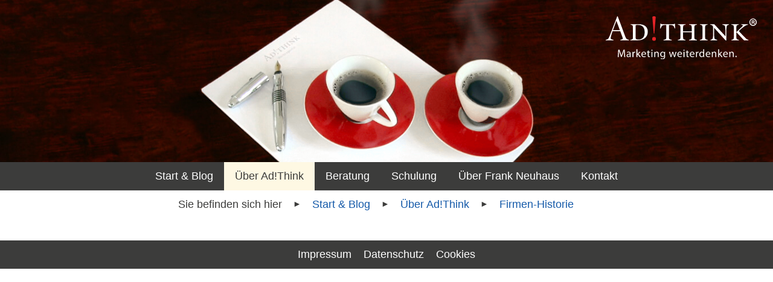

--- FILE ---
content_type: text/html; charset=UTF-8
request_url: https://adthink.de/ueber-ad-think/firmen-historie/beitrag.html
body_size: 8631
content:
<!DOCTYPE html>
<html lang="de">
<head>
<meta charset="UTF-8">
<title>Firmen-Historie - Details - Frank Neuhaus - AdThink</title>
<base href="https://adthink.de/">
<meta name="robots" content="index,follow">
<meta name="description" content="">
<meta name="generator" content="Contao Open Source CMS">
<link rel="canonical" href="https://adthink.de/ueber-ad-think/firmen-historie/beitrag.html">
<meta name="viewport" content="width=device-width,initial-scale=1.0">
<link rel="stylesheet" href="system/modules/euf_grid/assets/euf_grid.css?v=03bbb5f1"><link rel="stylesheet" href="assets/contao/css/icons.min.css?v=e03c59c9"><link rel="stylesheet" href="assets/contao/css/layout.min.css?v=e03c59c9"><link rel="stylesheet" href="bundles/contaommenu/mmenu/mmenu.css?v=5e72e791"><link rel="stylesheet" href="assets/colorbox/css/colorbox.min.css?v=83af8d5b"><link rel="stylesheet" href="assets/swipe/css/swipe.min.css?v=693e5985"><link rel="stylesheet" href="bundles/contaocookiebar/styles/cookiebar_default.css?v=6d5c1d07"><link rel="stylesheet" href="files/adt/css/fontawesome/all.css?v=847f85f7"><link rel="stylesheet" href="assets/css/files_adt_scss_style.scss.css?v=0c50fe0c"><script src="assets/jquery/js/jquery.min.js?v=2e868dd8"></script><script src="bundles/contaommenu/mmenu/mmenu.js?v=5e72e791"></script><script src="bundles/contaocookiebar/scripts/cookiebar.min.js?v=6d5c1d07"></script><script src="bundles/trilobitajaxpagination/js/jquery.ajax-pagination.js?v=78c1dbc8"></script><meta prefix="og: http://ogp.me/ns#" property="og:title" content="Ad!Think Marketing weiterdenken">
<meta prefix="og: http://ogp.me/ns#" property="og:type" content="website" />
<meta prefix="og: http://ogp.me/ns#" property="og:image" content="https://adthink.de/files/adt/content/inhaltsseiten/bilder/adthink-header.jpg">
<meta prefix="og: http://ogp.me/ns#" property="og:image:type" content="image/jpeg">
<meta prefix="og: http://ogp.me/ns#" property="og:image:width" content="640">
<meta prefix="og: http://ogp.me/ns#" property="og:image:height" content="260">
<meta prefix="og: http://ogp.me/ns#" property="og:url" content="https://adthink.de/ueber-ad-think/firmen-historie/beitrag.html">
<meta prefix="og: http://ogp.me/ns#" property="og:description" content="Strategische Beratung und inspirierende Schulungen zu digitaler Unternehmens-Kommunikation!">
<meta prefix="og: http://ogp.me/ns#" property="og:site_name" content="Start &amp; Blog">
<meta property="twitter:title" content="Ad!Think Marketing weiterdenken">
<meta property="twitter:description" content="Strategische Beratung und inspirierende Schulungen zu digitaler Unternehmens-Kommunikation!">
<meta property="twitter:image" content="https://adthink.de/files/adt/content/inhaltsseiten/bilder/adthink-header.jpg">
<link type="application/rss+xml" rel="alternate" href="https://adthink.de/share/adthink-blog.xml" title="RSS Ad!Think Blog">
<script>(function(i,s,o,g,r,a,m){i.GoogleAnalyticsObject=r;i[r]=i[r]||function(){(i[r].q=i[r].q||[]).push(arguments)},i[r].l=1*new Date();a=s.createElement(o),m=s.getElementsByTagName(o)[0];a.async=1;a.src=g;m.parentNode.insertBefore(a,m)})(window,document,'script','https://www.google-analytics.com/analytics.js','ga');ga('create','UA-617800-1','auto');ga('set','anonymizeIp',!0);ga('send','pageview')</script>
<link rel="apple-touch-icon" sizes="57x57" href="files/adt/graphics/apple-icon-57x57.png">
<link rel="apple-touch-icon" sizes="60x60" href="files/adt/graphics/apple-icon-60x60.png">
<link rel="apple-touch-icon" sizes="72x72" href="files/adt/graphics/apple-icon-72x72.png">
<link rel="apple-touch-icon" sizes="76x76" href="files/adt/graphics/apple-icon-76x76.png">
<link rel="apple-touch-icon" sizes="114x114" href="files/adt/graphics/apple-icon-114x114.png">
<link rel="apple-touch-icon" sizes="120x120" href="files/adt/graphics/apple-icon-120x120.png">
<link rel="apple-touch-icon" sizes="144x144" href="files/adt/graphics/apple-icon-144x144.png">
<link rel="apple-touch-icon" sizes="152x152" href="files/adt/graphics/apple-icon-152x152.png">
<link rel="apple-touch-icon" sizes="180x180" href="files/adt/graphics/apple-icon-180x180.png">
<link rel="icon" type="image/png" sizes="192x192"  href="files/adt/graphics/android-icon-192x192.png">
<link rel="icon" type="image/png" sizes="32x32" href="files/adt/graphics/favicon-32x32.png">
<link rel="icon" type="image/png" sizes="96x96" href="files/adt/graphics/favicon-96x96.png">
<link rel="icon" type="image/png" sizes="16x16" href="files/adt/graphics/favicon-16x16.png">
<link rel="manifest" href="files/adt/graphics/manifest.json">
<meta name="msapplication-TileColor" content="#ffffff">
<meta name="msapplication-TileImage" content="files/adt/graphics/ms-icon-144x144.png">
<meta name="theme-color" content="#ffffff">
<meta name="google-site-verification" content="cApHG-OcpcTWQ6zTlHgVCsjoHZRyUlfhZZXLHhN0qVo" />
<!-- Matomo -->
<script>var _paq=window._paq=window._paq||[];_paq.push(['disableCookies']);_paq.push(['trackPageView']);_paq.push(['enableLinkTracking']);(function(){var u="//matomo.adthink.de/";_paq.push(['setTrackerUrl',u+'matomo.php']);_paq.push(['setSiteId','1']);var d=document,g=d.createElement('script'),s=d.getElementsByTagName('script')[0];g.async=!0;g.src=u+'matomo.js';s.parentNode.insertBefore(g,s)})()</script>
<!-- End Matomo Code -->
</head>
<body id="top" class="timeline__last no_breadcrump">
<div id="wrapper">
<header id="header">
<div class="inside">
<div class="logo">
<a href="https://adthink.de/" title="Start &amp; Blog">
<img src="files/adt/graphics/adthink-logo_weiss.svg" alt="adthink Logo" title="Start &amp; Blog" width="300" height="86">
</a>
</div>
<div class="mmenu menubutton"><a href="#mmenu"><img src="files/adt/graphics/btn_hamburger.svg" width="40" height="40" alt="Menubutton"></a></div>
<div id="standard_hype_container" class="anicup HYPE_document" style="margin:auto;position:relative;width:100%;height:100%;overflow:hidden;">
<noscript>
<img src="files/adt/Standard.hyperesources/poster@2x.jpg" width="100%" height="100%" alt="Animation">
</noscript>
<script type="text/javascript" charset="utf-8" src="files/adt/Standard.hyperesources/standard_hype_generated_script.js?92156"></script>
</div>
<div style="display:none" aria-hidden=true>
</div>
<!-- indexer::stop -->
<nav class="mod_navigation nav-main block">
<a href="ueber-ad-think/firmen-historie/beitrag.html#skipNavigation3" class="invisible">Navigation überspringen</a>
<ul class="level_1">
<li class="hobby__projekte first"><a href="./" title="Digitale Unternehmens-Kommunikation" class="hobby__projekte first">Start & Blog</a></li>
<li class="submenu trail"><a href="ueber-ad-think.html" title="Über Ad!Think" class="submenu trail" aria-haspopup="true">Über Ad!Think</a>
<ul class="level_2">
<li class="first"><a href="ueber-ad-think/digitaler-arbeitsplatz.html" title="Digitaler Arbeitsplatz" class="first">Digitaler Arbeitsplatz</a></li>
<li><a href="ueber-ad-think/digitale-kompetenz.html" title="Digitale Kompetenz">Digitale Kompetenz</a></li>
<li class="timeline-l-r"><a href="ueber-ad-think/digitale-vorlagen-und-tools.html" title="Digitale Vorlagen und Tools" class="timeline-l-r">Digitale Vorlagen und Tools</a></li>
<li class="timeline-l-r"><a href="ueber-ad-think/digitales-wissens-management.html" title="Digitales Wissens-Management" class="timeline-l-r">Digitales Wissens-Management</a></li>
<li><a href="ueber-ad-think/firmen-bibliothek.html" title="Firmen-Bibliothek">Firmen-Bibliothek</a></li>
<li class="trail hobby__projekte"><a href="ueber-ad-think/firmen-historie.html" title="Firmen-Historie" class="trail hobby__projekte">Firmen-Historie</a></li>
<li><a href="ueber-ad-think/event-livestreams.html" title="Event-Livestreams">Event-Livestreams</a></li>
<li class="last"><a href="ueber-ad-think/social-media-newsroom.html" title="Social Media-Newsroom" class="last">Social Media-Newsroom</a></li>
</ul>
</li>
<li class="submenu"><a href="beratung.html" title="Beratung" class="submenu" aria-haspopup="true">Beratung</a>
<ul class="level_2">
<li class="first"><a href="beratung/angebot-beratung.html" title="Angebot Beratung" class="first">Angebot Beratung</a></li>
<li><a href="beratung/honorar-beratung.html" title="Honorar Beratung">Honorar Beratung</a></li>
<li class="timeline-l-r"><a href="beratung/auftraggeber-beratung.html" title="Auftraggeber Beratung" class="timeline-l-r">Auftraggeber Beratung</a></li>
<li class="timeline-l-r"><a href="beratung/beispiele-beratungs-kunden.html" title="Beispiele Beratungs-Kunden" class="timeline-l-r">Beispiele Beratungs-Kunden</a></li>
<li class="timeline-l-r"><a href="beratung/beispiele-community-events.html" title="Beispiele Community-Events" class="timeline-l-r">Beispiele Community-Events</a></li>
<li><a href="beratung/beispiele-interim-management.html" title="Beispiele Interim-Management">Beispiele Interim-Management</a></li>
<li><a href="beratung/beispiele-marketing-dienstleister.html" title="Beispiele Marketing-Dienstleister">Beispiele Marketing-Dienstleister</a></li>
<li class="last"><a href="beratung/beispiele-vertriebs-unterst%C3%BCtzung.html" title="Beispiele Vertriebs-Unterstützung" class="last">Beispiele Vertriebs-Unterstützung</a></li>
</ul>
</li>
<li class="submenu"><a href="schulung.html" title="Schulung" class="submenu" aria-haspopup="true">Schulung</a>
<ul class="level_2">
<li class="timeline-l-r first"><a href="schulung/angebot-schulung.html" title="Angebot Schulung" class="timeline-l-r first">Angebot Schulung</a></li>
<li><a href="schulung/honorar-schulung.html" title="Honorar Schulung">Honorar Schulung</a></li>
<li class="timeline-l-r"><a href="schulung/auftraggeber-schulung.html" title="Auftraggeber Schulung" class="timeline-l-r">Auftraggeber Schulung</a></li>
<li class="timeline-l-r"><a href="schulung/lehrgangs-teilnehmer-innen.html" title="Lehrgangs-Teilnehmer/innen" class="timeline-l-r">Lehrgangs-Teilnehmer/innen</a></li>
<li class="timeline-l-r"><a href="schulung/teilnehmer-innen-feedback.html" title="Teilnehmer/innen-Feedback" class="timeline-l-r">Teilnehmer/innen-Feedback</a></li>
<li class="timeline-l-r"><a href="schulung/termin-kalender.html" title="Termin-Kalender" class="timeline-l-r">Termin-Kalender</a></li>
<li class="timeline-l-r"><a href="schulung/termin-archiv.html" title="Termin-Archiv" class="timeline-l-r">Termin-Archiv</a></li>
<li class="timeline-l-r last"><a href="schulung/vortrags-archiv.html" title="Vortrags-Archiv" class="timeline-l-r last">Vortrags-Archiv</a></li>
</ul>
</li>
<li class="submenu"><a href="ueber-frank-neuhaus.html" title="Über Frank Neuhaus" class="submenu" aria-haspopup="true">Über Frank Neuhaus</a>
<ul class="level_2">
<li class="first"><a href="ueber-frank-neuhaus/persoenliches-blog.html" title="Persönliches Blog" class="first">Persönliches Blog</a></li>
<li><a href="ueber-frank-neuhaus/persoenliches-instagram.html" title="Persönliches Instagram">Persönliches Instagram</a></li>
<li class="hobby__projekte"><a href="ueber-frank-neuhaus/pers%C3%B6nliche-projekte.html" title="Persönliche Projekte" class="hobby__projekte">Persönliche Projekte</a></li>
<li><a href="ueber-frank-neuhaus/interne-bibliothek.html" title="Interne Bibliothek">Interne Bibliothek</a></li>
<li class="last"><a href="ueber-frank-neuhaus/interner-kalender.html" title="Interner Kalender" class="last">Interner Kalender</a></li>
</ul>
</li>
<li class="submenu last"><a href="kontakt.html" title="Kontakt" class="submenu last" aria-haspopup="true">Kontakt</a>
<ul class="level_2">
<li class="first"><a href="kontakt/blog-abonnieren.html" title="Blog abonnieren" class="first">Blog abonnieren</a></li>
<li class="last"><a href="kontakt/social-media-link-tree.html" title="Social Media Link-Tree" class="last">Social Media Link-Tree</a></li>
</ul>
</li>
</ul>
<span id="skipNavigation3" class="invisible"></span>
</nav>
<!-- indexer::continue -->
<!-- indexer::stop -->
<nav class="mod_mmenu" id="mmenu">
<ul class="level_1">
<li class="hobby__projekte first"><a href="./" title="Digitale Unternehmens-Kommunikation" class="hobby__projekte first" tabindex="0">Start & Blog</a></li>
<li class="submenu trail"><a href="ueber-ad-think.html" title="Über Ad!Think" class="submenu trail" tabindex="0" aria-haspopup="true">Über Ad!Think</a>
<ul class="level_2">
<li class="first"><a href="ueber-ad-think/digitaler-arbeitsplatz.html" title="Digitaler Arbeitsplatz" class="first" tabindex="0">Digitaler Arbeitsplatz</a></li>
<li><a href="ueber-ad-think/digitale-kompetenz.html" title="Digitale Kompetenz" tabindex="0">Digitale Kompetenz</a></li>
<li class="timeline-l-r"><a href="ueber-ad-think/digitale-vorlagen-und-tools.html" title="Digitale Vorlagen und Tools" class="timeline-l-r" tabindex="0">Digitale Vorlagen und Tools</a></li>
<li class="timeline-l-r"><a href="ueber-ad-think/digitales-wissens-management.html" title="Digitales Wissens-Management" class="timeline-l-r" tabindex="0">Digitales Wissens-Management</a></li>
<li><a href="ueber-ad-think/firmen-bibliothek.html" title="Firmen-Bibliothek" tabindex="0">Firmen-Bibliothek</a></li>
<li class="trail hobby__projekte"><a href="ueber-ad-think/firmen-historie.html" title="Firmen-Historie" class="trail hobby__projekte" tabindex="0">Firmen-Historie</a></li>
<li><a href="ueber-ad-think/event-livestreams.html" title="Event-Livestreams" tabindex="0">Event-Livestreams</a></li>
<li class="last"><a href="ueber-ad-think/social-media-newsroom.html" title="Social Media-Newsroom" class="last" tabindex="0">Social Media-Newsroom</a></li>
</ul>
</li>
<li class="submenu"><a href="beratung.html" title="Beratung" class="submenu" tabindex="0" aria-haspopup="true">Beratung</a>
<ul class="level_2">
<li class="first"><a href="beratung/angebot-beratung.html" title="Angebot Beratung" class="first" tabindex="0">Angebot Beratung</a></li>
<li><a href="beratung/honorar-beratung.html" title="Honorar Beratung" tabindex="0">Honorar Beratung</a></li>
<li class="timeline-l-r"><a href="beratung/auftraggeber-beratung.html" title="Auftraggeber Beratung" class="timeline-l-r" tabindex="0">Auftraggeber Beratung</a></li>
<li class="timeline-l-r"><a href="beratung/beispiele-beratungs-kunden.html" title="Beispiele Beratungs-Kunden" class="timeline-l-r" tabindex="0">Beispiele Beratungs-Kunden</a></li>
<li class="timeline-l-r"><a href="beratung/beispiele-community-events.html" title="Beispiele Community-Events" class="timeline-l-r" tabindex="0">Beispiele Community-Events</a></li>
<li><a href="beratung/beispiele-interim-management.html" title="Beispiele Interim-Management" tabindex="0">Beispiele Interim-Management</a></li>
<li><a href="beratung/beispiele-marketing-dienstleister.html" title="Beispiele Marketing-Dienstleister" tabindex="0">Beispiele Marketing-Dienstleister</a></li>
<li class="last"><a href="beratung/beispiele-vertriebs-unterst%C3%BCtzung.html" title="Beispiele Vertriebs-Unterstützung" class="last" tabindex="0">Beispiele Vertriebs-Unterstützung</a></li>
</ul>
</li>
<li class="submenu"><a href="schulung.html" title="Schulung" class="submenu" tabindex="0" aria-haspopup="true">Schulung</a>
<ul class="level_2">
<li class="timeline-l-r first"><a href="schulung/angebot-schulung.html" title="Angebot Schulung" class="timeline-l-r first" tabindex="0">Angebot Schulung</a></li>
<li><a href="schulung/honorar-schulung.html" title="Honorar Schulung" tabindex="0">Honorar Schulung</a></li>
<li class="timeline-l-r"><a href="schulung/auftraggeber-schulung.html" title="Auftraggeber Schulung" class="timeline-l-r" tabindex="0">Auftraggeber Schulung</a></li>
<li class="timeline-l-r"><a href="schulung/lehrgangs-teilnehmer-innen.html" title="Lehrgangs-Teilnehmer/innen" class="timeline-l-r" tabindex="0">Lehrgangs-Teilnehmer/innen</a></li>
<li class="timeline-l-r"><a href="schulung/teilnehmer-innen-feedback.html" title="Teilnehmer/innen-Feedback" class="timeline-l-r" tabindex="0">Teilnehmer/innen-Feedback</a></li>
<li class="timeline-l-r"><a href="schulung/termin-kalender.html" title="Termin-Kalender" class="timeline-l-r" tabindex="0">Termin-Kalender</a></li>
<li class="timeline-l-r"><a href="schulung/termin-archiv.html" title="Termin-Archiv" class="timeline-l-r" tabindex="0">Termin-Archiv</a></li>
<li class="timeline-l-r last"><a href="schulung/vortrags-archiv.html" title="Vortrags-Archiv" class="timeline-l-r last" tabindex="0">Vortrags-Archiv</a></li>
</ul>
</li>
<li class="submenu"><a href="ueber-frank-neuhaus.html" title="Über Frank Neuhaus" class="submenu" tabindex="0" aria-haspopup="true">Über Frank Neuhaus</a>
<ul class="level_2">
<li class="first"><a href="ueber-frank-neuhaus/persoenliches-blog.html" title="Persönliches Blog" class="first" tabindex="0">Persönliches Blog</a></li>
<li><a href="ueber-frank-neuhaus/persoenliches-instagram.html" title="Persönliches Instagram" tabindex="0">Persönliches Instagram</a></li>
<li class="hobby__projekte"><a href="ueber-frank-neuhaus/pers%C3%B6nliche-projekte.html" title="Persönliche Projekte" class="hobby__projekte" tabindex="0">Persönliche Projekte</a></li>
<li><a href="ueber-frank-neuhaus/interne-bibliothek.html" title="Interne Bibliothek" tabindex="0">Interne Bibliothek</a></li>
<li class="last"><a href="ueber-frank-neuhaus/interner-kalender.html" title="Interner Kalender" class="last" tabindex="0">Interner Kalender</a></li>
</ul>
</li>
<li class="submenu last"><a href="kontakt.html" title="Kontakt" class="submenu last" tabindex="0" aria-haspopup="true">Kontakt</a>
<ul class="level_2">
<li class="first"><a href="kontakt/blog-abonnieren.html" title="Blog abonnieren" class="first" tabindex="0">Blog abonnieren</a></li>
<li class="last"><a href="kontakt/social-media-link-tree.html" title="Social Media Link-Tree" class="last" tabindex="0">Social Media Link-Tree</a></li>
</ul>
</li>
</ul>
</nav>
<!-- indexer::continue -->
</div>
</header>
<div id="container">
<main id="main">
<div class="inside">
<div class="mod_article grayline_second block" id="article-118">
<!-- indexer::stop -->
<nav class="mod_breadcrumb nav--breadcrumb nav_breadcrumb_hobby block" aria-label="Breadcrumb">
<ul>
<li class="first"><a href="./" title="Frank Neuhaus - AdThink">Start & Blog</a></li>
<li><a href="ueber-ad-think.html" title="Über Ad!Think">Über Ad!Think</a></li>
<li><a href="ueber-ad-think/firmen-historie.html" title="Firmen-Historie">Firmen-Historie</a></li>
<li class="active last" aria-current="page">Firmen-Historie - Details</li>
</ul>
</nav>
<!-- indexer::continue -->
</div>
</div>
</main>
</div>
<footer id="footer">
<div class="inside">
<!-- indexer::stop -->
<nav class="mod_customnav nav-footer block">
<a href="ueber-ad-think/firmen-historie/beitrag.html#skipNavigation8" class="invisible">Navigation überspringen</a>
<ul class="level_1">
<li class="first"><a href="impressum.html" title="Impressum" class="first">Impressum</a></li>
<li><a href="datenschutz.html" title="Datenschutz">Datenschutz</a></li>
<li class="ccb-trigger last"><a href="cookies.html" title="Cookies" class="ccb-trigger last">Cookies</a></li>
</ul>
<span id="skipNavigation8" class="invisible"></span>
</nav>
<!-- indexer::continue -->
</div>
</footer>
</div>
<script src="assets/jquery-ui/js/jquery-ui.min.js?v=1.13.2"></script>
<script>jQuery(function($){$(document).accordion({heightStyle:'content',header:'.toggler',collapsible:!0,create:function(event,ui){ui.header.addClass('active');$('.toggler').attr('tabindex',0)},activate:function(event,ui){ui.newHeader.addClass('active');ui.oldHeader.removeClass('active');$('.toggler').attr('tabindex',0)}})})</script>
<script src="assets/colorbox/js/colorbox.min.js?v=1.6.4.2"></script>
<script>jQuery(function($){$('a[data-lightbox]').map(function(){$(this).colorbox({loop:!1,rel:$(this).attr('data-lightbox'),maxWidth:'95%',maxHeight:'95%'})})})</script>
<script>$(document).ready(function(){var hasPagination=$('.pagination').length>=0;if(!hasPagination){return}
var isFirstPage=$('.pagination .previous').length==0;var isLastPage=$('.pagination .next').length==0;var $comments=$('div.timeline__feedback_container_inner');var $firstComment=$comments.first();var $lastComment=$comments.last();var $contents=$('div.timeline__item');var $firstContent=$contents.first();var $lastContent=$contents.last();if(hasPagination&&isFirstPage){$firstComment.addClass('firstpagefirst');$lastComment.addClass('firstpagelast');$firstContent.addClass('firstpagefirst');$lastContent.addClass('firstpagelast')}
if(hasPagination&&isLastPage){$firstComment.addClass('lastpagefirst');$lastComment.addClass('lastpagelast');$firstContent.addClass('lastpagefirst');$lastContent.addClass('lastpagelast')}
if(hasPagination&&!isFirstPage&&!isLastPage){$firstComment.addClass('midpagefirst');$lastComment.addClass('midpagelast');$lastContent.addClass('midpagefirst');$lastContent.addClass('midpagelast')}})</script>
<script src="assets/swipe/js/swipe.min.js?v=2.2.2"></script>
<script>(function(){var e=document.querySelectorAll('.content-slider, .slider-control'),c,i;for(i=0;i<e.length;i+=2){c=e[i].getAttribute('data-config').split(',');new Swipe(e[i],{'auto':parseInt(c[0]),'speed':parseInt(c[1]),'startSlide':parseInt(c[2]),'continuous':parseInt(c[3]),'menu':e[i+1]})}})()</script>
<script>(function(){var p=document.querySelector('p.error')||document.querySelector('p.confirm');if(p){p.scrollIntoView()}})()</script>
<script>document.addEventListener("DOMContentLoaded",function(){const menu=document.querySelector('#mmenu');if(null!==menu&&0===menu.querySelectorAll('li.active').length){const trails=menu.querySelectorAll('li.trail');if(0<trails.length){trails.item(trails.length-1).classList.add('active')}}
new Mmenu('#mmenu',{"navbar":{"title":"Men\u00fc"},"offCanvas":{"position":"top"},"theme":"light"},{"classNames":{"selected":"active"},"offCanvas":{"page":{"selector":"#wrapper"}}})})</script>
<script>$(function(){$('#dynamic_select').on('change',function(){var url=$(this).val();if(url){window.location=url}
return!1})})</script>
<script type="application/ld+json">
{
    "@context": "https:\/\/schema.org",
    "@graph": [
        {
            "@type": "WebPage"
        },
        {
            "@type": "BreadcrumbList",
            "itemListElement": [
                {
                    "@type": "ListItem",
                    "item": {
                        "@id": ".\/",
                        "name": "Start & Blog"
                    },
                    "position": 1
                },
                {
                    "@type": "ListItem",
                    "item": {
                        "@id": "ueber-ad-think.html",
                        "name": "Über Ad!Think"
                    },
                    "position": 2
                },
                {
                    "@type": "ListItem",
                    "item": {
                        "@id": "ueber-ad-think\/firmen-historie.html",
                        "name": "Firmen-Historie"
                    },
                    "position": 3
                },
                {
                    "@type": "ListItem",
                    "item": {
                        "@id": "ueber-ad-think\/firmen-historie\/beitrag.html",
                        "name": "Firmen-Historie - Details"
                    },
                    "position": 4
                }
            ]
        }
    ]
}
</script>
<script type="application/ld+json">
{
    "@context": "https:\/\/schema.contao.org",
    "@graph": [
        {
            "@type": "Page",
            "fePreview": false,
            "groups": [],
            "noSearch": false,
            "pageId": 113,
            "protected": false,
            "title": "Firmen-Historie - Details"
        }
    ]
}
</script><!-- indexer::stop -->
<div  class="contao-cookiebar cc-wrap cookiebar_default_deny cc-middle" role="complementary" aria-describedby="cookiebar-desc" data-nosnippet>
<div class="cc-inner" aria-live="assertive" role="alert">
<div id="cookiebar-desc" class="cc-head">
<h2><strong>Cookie- und Datenschutzhinweise<br></strong></h2>
<p>Diese Webseite verwendet Cookies, um bestimmte Funktionen zu ermöglichen und das Angebot zu verbessern.</p>                    </div>
<div class="cc-groups">
<div class="cc-group">
<input type="checkbox" name="group[]" id="g1" value="1" data-toggle-cookies disabled checked>
<label for="g1" class="group">Essenziell</label>
<button class="cc-detail-btn cc-focus" data-toggle-group aria-expanded="false" aria-controls="cg1">
<span>Details einblenden<span class="cc-invisible"> für Essenziell</span></span>
<span>Details ausblenden<span class="cc-invisible"> für Essenziell</span></span>
</button>
<div id="cg1" class="cc-cookies toggle-group">
<div class="cc-cookie">
<input type="checkbox" name="cookie[]" id="c2" value="2" disabled checked>
<label for="c2" class="cookie">Contao HTTPS CSRF Token</label>
<p>Schützt vor Cross-Site-Request-Forgery Angriffen.</p>                                                                            <div class="cc-cookie-info">
<div><span>Speicherdauer:</span> Dieses Cookie bleibt nur für die aktuelle Browsersitzung bestehen.</div>
</div>
</div>
<div class="cc-cookie">
<input type="checkbox" name="cookie[]" id="c3" value="3" disabled checked>
<label for="c3" class="cookie">PHP SESSION ID</label>
<p>Speichert die aktuelle PHP-Session.</p>                                                                            <div class="cc-cookie-info">
<div><span>Speicherdauer:</span> Dieses Cookie bleibt nur für die aktuelle Browsersitzung bestehen.</div>
</div>
</div>
</div>
</div>
<div class="cc-group">
<input type="checkbox" name="group[]" id="g2" value="2" data-toggle-cookies>
<label for="g2" class="group">Drittanbieter-Inhalte &#40;YouTube&#41;</label>
<button class="cc-detail-btn cc-focus" data-toggle-group aria-expanded="false" aria-controls="cg2">
<span>Details einblenden<span class="cc-invisible"> für Drittanbieter-Inhalte &#40;YouTube&#41;</span></span>
<span>Details ausblenden<span class="cc-invisible"> für Drittanbieter-Inhalte &#40;YouTube&#41;</span></span>
</button>
<div id="cg2" class="cc-cookies toggle-group">
<p>Beschreibung Drittanbieter-Inhalte</p>                                                            <div class="cc-cookie">
<input type="checkbox" name="cookie[]" id="c4" value="4">
<label for="c4" class="cookie">YouTube</label>
<p>Auf den Webseiten unserer Internetpräsenz binden wir Videos von &#34;Youtube&#34;, einer Social-Media-Plattform der Google Ireland Limited, Google Building Gordon House, Barrow St, Dublin 4, Irland (nachfolgend bezeichnet als &#34;Google&#34;) ein. Beim Aufruf einer Webseite, in die ein Video von Youtube eingebunden ist, werden Daten an einen Server von Google übertragen und dort gespeichert. Wenn Sie über ein Nutzerkonto bei Google verfügen und registriert sind, kann Google dadurch den Besuch Ihrem Nutzerkonto zuordnen. Google speichert diese Daten als Nutzungsprofile und nutzt diese für Zwecke der Werbung, Marktforschung und/oder bedarfsgerechten Gestaltung seiner Webseiten. Eine solche Auswertung erfolgt insbesondere (auch für nicht eingeloggte Nutzer) zur Darstellung von bedarfsgerechter Werbung und um andere Nutzer des sozialen Netzwerks über Ihre Aktivitäten auf unserem Internetauftritt zu informieren. Ihnen steht ein Widerspruchsrecht zu gegen die Bildung dieser Nutzerprofile. Bitte wenden Sie sich hierzu direkt an Google.</p>
<p>Wir binden Inhalte von Youtube auf den Webseiten unserer Internetpräsenz ein, um Ihnen diese Inhalte unmittelbar verfügbar zu machen, ohne dass Sie die Inhalte gesondert auf Youtube abrufen müssen. Dadurch können Sie Funktionen der Social-Media-Plattform Youtube bereits auf unserem Internetauftritt nutzen. Die erlaubt uns, unser Angebot sowie das Nutzungserlebnis für Sie zu verbessern und interessanter auszugestalten. Hierin liegt auch unser berechtigtes Interesse an der Verarbeitung der vorstehenden Daten durch den Drittanbieter. Rechtsgrundlage ist Art. 6 Abs. 1 S. 1 lit. f) DSGVO.</p>
<p>&nbsp;</p>
<p>Wenn Sie eine Datenweitergabe verhindern wollen, können Sie die Funktionen von Youtube nicht verwenden. Ungeachtet dessen empfehlen wir Ihnen, sich nach der Nutzung eines sozialen Netzwerks regelmäßig aus Ihrem dortigen Nutzerkonto abzumelden, insbesondere jedoch vor Aktivierung eingebundener Inhalte, da Sie so eine Zuordnung zu Ihrem Profil bei dem jeweiligen Anbieter vermeiden können.</p>                                                                            <div class="cc-cookie-info">
<div><span>Anbieter:</span> Google Ireland Ltd., Gordon House, Barrow Street, Dublin 4, Ireland, Fax: +353 &#40;1&#41; 436 1001</div>
<div><span>Speicherdauer:</span> Hier können Sie mehr über die Speicherdauer des Cookies erfahren https://policies.google.com/privacy.</div>
</div>
</div>
</div>
</div>
<div class="cc-group">
<input type="checkbox" name="group[]" id="g3" value="3" data-toggle-cookies>
<label for="g3" class="group">Analyse-Dienste</label>
<button class="cc-detail-btn cc-focus" data-toggle-group aria-expanded="false" aria-controls="cg3">
<span>Details einblenden<span class="cc-invisible"> für Analyse-Dienste</span></span>
<span>Details ausblenden<span class="cc-invisible"> für Analyse-Dienste</span></span>
</button>
<div id="cg3" class="cc-cookies toggle-group">
<p>Ich verwende auf meiner Seite Google Analytics.</p>                                                            <div class="cc-cookie">
<input type="checkbox" name="cookie[]" id="c5" value="5">
<label for="c5" class="cookie">Google Analytics</label>
<p>Cookie von Google für Website-Analysen. Erzeugt statistische Daten darüber, wie der Besucher die Website nutzt.</p>                                                                            <div class="cc-cookie-info">
<div><span>Anbieter:</span> Google Ireland Ltd., Gordon House, Barrow Street, Dublin 4, Ireland</div>
<div><span>Speicherdauer:</span> Hier können Sie mehr über die Speicherdauer des Cookies erfahren https://policies.google.com/privacy.</div>
</div>
</div>
</div>
</div>
</div>
<div class="cc-footer highlight">
<button class="cc-btn cc-focus save" data-save>Auswahl speichern</button>
<button class="cc-btn cc-focus success" data-accept-all>Alle akzeptieren</button>
<button class="cc-btn cc-focus deny" data-deny-all>Alle ablehnen</button>
</div>
<div class="cc-info">
<a class="cc-focus" href="https://adthink.de/impressum.html">Impressum</a>
<a class="cc-focus" href="https://adthink.de/datenschutz.html">Datenschutz</a>
</div>
</div>
</div>
<!-- indexer::continue -->
<script>var cookiebar=new ContaoCookiebar({configId:1,pageId:1,hideOnInit:0,blocking:0,focusTrap:1,version:4,lifetime:63072000,consentLog:0,token:'ccb_contao_token',doNotTrack:0,currentPageId:113,excludedPageIds:[12,11],cookies:{"4":{"id":4,"type":"iframe","checked":!1,"token":null,"resources":[],"priority":0,"scripts":[],"iframeType":"youtube"},"5":{"id":5,"type":"googleAnalytics","checked":!1,"token":["_ga","_gat_gtag_UA_617800_1","_gid"],"resources":[{"src":"https:\/\/www.googletagmanager.com\/gtag\/js?id=UA-617800-1","flags":["async"],"mode":1}],"priority":0,"scripts":[{"script":"window.dataLayer=window.dataLayer||[];function gtag(){dataLayer.push(arguments)} gtag('js',new Date());gtag('config','UA-617800-1' ,{\n\t\"anonymize_ip\": true,\n\t\"cookie_domain\": \"blog.example.com\",\n\t\"cookie_expires\": 2419200,\n\t\"cookie_prefix\": \"example\",\n\t\"cookie_update\": false,\n\t\"cookie_flags\": \"SameSite=None;Secure\"\n})","position":3,"mode":1},{"script":"try{ let keys = []; Object.keys(window.google_tag_manager).forEach((key) => { if(key.indexOf('G-') === 0 || key.indexOf('GTM-') === 0){ window['ga-disable-' + key] = true; } }); }catch (e) {}","position":3,"mode":2}]}},configs:[],texts:{acceptAndDisplay:'Akzeptieren und anzeigen'}})</script></body>
</html>

--- FILE ---
content_type: text/css
request_url: https://adthink.de/assets/css/files_adt_scss_style.scss.css?v=0c50fe0c
body_size: 138628
content:
@charset "UTF-8";
/*! normalize.css v4.0.0 | MIT License | github.com/necolas/normalize.css */html{font-family:sans-serif;-ms-text-size-adjust:100%;-webkit-text-size-adjust:100%}body{max-width:1440px;margin:0 auto}article,aside,details,figcaption,figure,footer,header,main,menu,nav,section,summary{display:block}audio,canvas,progress,video{display:inline-block}audio:not([controls]){display:none;height:0}progress{vertical-align:baseline}template,[hidden]{display:none}a{background-color:transparent}a:active,a:hover{outline-width:0}abbr[title]{border-bottom:none;text-decoration:underline;text-decoration:underline dotted}b,strong{font-weight:inherit}b,strong{font-weight:bolder}dfn{font-style:italic}h1{font-size:2em;margin:0.67em 0}mark{background-color:#ff0;color:#000}small{font-size:80%}sub,sup{font-size:75%;line-height:0;position:relative;vertical-align:baseline}sub{bottom:-0.25em}sup{top:-0.5em}img{border-style:none}svg:not(:root){overflow:hidden}code,kbd,pre,samp{font-family:monospace, monospace;font-size:1em}figure{margin:1em 40px}hr{box-sizing:content-box;height:0;overflow:visible}button,input,select,textarea{font:inherit}optgroup{font-weight:bold}button,input,select{overflow:visible}button,input,select,textarea{margin:0}button,select{text-transform:none}button,[type="button"],[type="reset"],[type="submit"]{cursor:pointer}[disabled]{cursor:default}button,html [type="button"],[type="reset"],[type="submit"]{-webkit-appearance:button}button::-moz-focus-inner,input::-moz-focus-inner{border:0;padding:0}button:-moz-focusring,input:-moz-focusring{outline:1px dotted ButtonText}fieldset{border:1px solid #c0c0c0;margin:0 2px;padding:0.35em 0.625em 0.75em}legend{box-sizing:border-box;color:inherit;display:table;max-width:100%;padding:0;white-space:normal}textarea{overflow:auto}[type="checkbox"],[type="radio"]{box-sizing:border-box;padding:0}[type="number"]::-webkit-inner-spin-button,[type="number"]::-webkit-outer-spin-button{height:auto}[type="search"]{-webkit-appearance:textfield}[type="search"]::-webkit-search-cancel-button,[type="search"]::-webkit-search-decoration{-webkit-appearance:none}.float_left{float:left}.float_right{float:right}.block{overflow:hidden}.clear{height:0.1px;font-size:0.1px;line-height:0.1px;clear:both}.invisible{width:0;height:0;left:-1000px;top:-1000px;position:absolute;overflow:hidden;display:inline}html{box-sizing:border-box}*,*:before,*:after{box-sizing:inherit}h1,h2,h3,h4,h5,h6{margin-top:0;margin-bottom:0.5rem}ul,ol,dl,blockquote,p,address,hr,fieldset,figure,pre{margin-bottom:1rem}ul,ol,dd{margin-left:0;padding-inline-start:20px}@media only screen and (min-width:768px){ul,ol,dd{margin-left:1rem;padding-inline-start:40px}}.clearfix:after,[id="header"] .inside:after,.ce_gallery ul:after,.row:after,[id="footer"]>.inside:after,.nav--horizontal ul:after,.nav--breadcrumb ul:after,.pagination:after,.nav-footer:after,.news-list .layout_short:after,.news-list .layout_latest:after,.news-list .layout_simple:after,.news-grid:after,.events-list .event:after{content:"";display:table;clear:both}a{color:#155aa9}:not(p) a{text-decoration:none}:not(p) a:hover{text-decoration:underline}figure{margin:0}img{display:block;max-width:100%;height:auto;margin:0 auto}html{font-family:"Helvetica", "Helvetica Neue", Verdana, Arial, sans-serif, sans-serif;font-size:1em;line-height:1.625;background-color:#fff;color:#3c3c3b;overflow-y:scroll;min-height:100%;-webkit-text-size-adjust:100%;-ms-text-size-adjust:100%;-moz-osx-font-smoothing:grayscale;-webkit-font-smoothing:antialiased}@media screen and (max-width:34.3125em){html{font-size:0.875em}}@media screen and (min-width:68.75em){html{font-size:1.125em}}.h1-gross h1{font-size:2rem}h1,h2,h3,h4,h5,h6{font-weight:300;font-family:"Helvetica"}h1{font-size:1.25rem;font-family:"Helvetica";font-weight:300;line-height:1.55;margin-bottom:0.5rem}@media screen and (min-width:34.375em){h1{font-size:1.25rem}}@media screen and (min-width:48em){h1{font-size:1.25rem}}@media screen and (min-width:58.75em){h1{font-size:1.25rem}}@media screen and (min-width:68.75em){h1{font-size:1.25rem}}p+h1,ul+h1,ol+h1{margin-top:2rem}.ce_text+.ce_text h1:first-child{margin-top:0}h1+h2{margin-top:-0.5rem}h2{font-size:1.25rem;font-family:"Helvetica";font-weight:300;line-height:1.5;margin-bottom:0.5rem}@media screen and (min-width:34.375em){h2{font-size:1.25rem}}@media screen and (min-width:48em){h2{font-size:1.25rem}}@media screen and (min-width:58.75em){h2{font-size:1.25rem}}@media screen and (min-width:68.75em){h2{font-size:1.25rem}}p+h2,ul+h2,ol+h2{margin-top:2rem}.ce_text+.ce_text h2:first-child{margin-top:0}h2+h3{margin-top:-0.5rem}h3{font-size:1.25rem;font-family:"Helvetica";font-weight:300;line-height:1.25;margin-bottom:0.5rem}@media screen and (min-width:34.375em){h3{font-size:1.25rem}}@media screen and (min-width:48em){h3{font-size:1.25rem}}@media screen and (min-width:58.75em){h3{font-size:1.25rem}}@media screen and (min-width:68.75em){h3{font-size:1.25rem}}p+h3,ul+h3,ol+h3{margin-top:2rem}.ce_text+.ce_text h3:first-child{margin-top:0}h3+h4{margin-top:-0.5rem}h4{font-size:1.125rem;font-family:"Helvetica";font-weight:300;line-height:1;margin-bottom:0.5rem}@media screen and (min-width:34.375em){h4{font-size:1.125rem}}@media screen and (min-width:48em){h4{font-size:1.25rem}}@media screen and (min-width:58.75em){h4{font-size:1.25rem}}@media screen and (min-width:68.75em){h4{font-size:1.25rem}}p+h4,ul+h4,ol+h4{margin-top:1.5rem}.ce_text+.ce_text h4:first-child{margin-top:0}h4+h5{margin-top:-0.5rem}h5{font-size:1rem;font-family:"Helvetica";font-weight:300;line-height:1;margin-bottom:0.5rem}@media screen and (min-width:34.375em){h5{font-size:1rem}}@media screen and (min-width:48em){h5{font-size:1rem}}@media screen and (min-width:58.75em){h5{font-size:1rem}}@media screen and (min-width:68.75em){h5{font-size:1rem}}p+h5,ul+h5,ol+h5{margin-top:1.5rem}.ce_text+.ce_text h5:first-child{margin-top:0}h5+h6{margin-top:-0.5rem}h6{font-size:0.875rem;font-family:"Helvetica";font-weight:300;line-height:1;margin-bottom:0.5rem}@media screen and (min-width:34.375em){h6{font-size:0.875rem}}@media screen and (min-width:48em){h6{font-size:0.875rem}}@media screen and (min-width:58.75em){h6{font-size:0.875rem}}@media screen and (min-width:68.75em){h6{font-size:0.875rem}}p+h6,ul+h6,ol+h6{margin-top:1.5rem}.ce_text+.ce_text h6:first-child{margin-top:0}p,ul,ol{margin-top:0;padding-inline-start:0}p a,ul a,ol a{color:#155aa9;text-decoration:none}p a:hover,ul a:hover,ol a:hover{text-decoration:underline}p:last-child,ul:last-child,ol:last-child{margin-bottom:0}code{color:#e42327}pre{padding:1rem;background:#555;color:#fff;overflow-x:scroll}hr{margin-top:1rem;margin-bottom:1rem;border:0;border-top:1px solid #ecebea}.li--block{margin-bottom:1rem}.ce_text{margin-bottom:1rem}::selection{background:#e42327;color:#fff;opacity:1}ul,ol,dd{margin-left:1rem}@media only screen and (max-width:450px){ul,ol,dd{clear:both}}@media only screen and (min-width:768px){ul,ol,dd{margin-left:2rem}}h2{font-weight:700 !important}.row{margin-left:-0.9375rem;margin-right:-0.9375rem}.col-xs-1,.col-xs-2,.col-xs-3,.col-xs-4,.col-xs-5,.col-xs-6,.col-xs-7,.col-xs-8,.col-xs-9,.col-xs-10,.col-xs-11,.col-xs-12,.col-sm-1,.col-sm-2,.col-sm-3,.col-sm-4,.col-sm-5,.col-sm-6,.col-sm-7,.col-sm-8,.col-sm-9,.col-sm-10,.col-sm-11,.col-sm-12,.col-md-1,.col-md-2,.col-md-3,.col-md-4,.col-md-5,.col-md-6,.col-md-7,.col-md-8,.col-md-9,.col-md-10,.col-md-11,.col-md-12,.col-lg-1,.col-lg-2,.col-lg-3,.col-lg-4,.col-lg-5,.col-lg-6,.col-lg-7,.col-lg-8,.col-lg-9,.col-lg-10,.col-lg-11,.col-lg-12,.col-xl-1,.col-xl-2,.col-xl-3,.col-xl-4,.col-xl-5,.col-xl-6,.col-xl-7,.col-xl-8,.col-xl-9,.col-xl-10,.col-xl-11,.col-xl-12{float:left;padding-left:0.9375rem;padding-right:0.9375rem;width:100%}@media screen and (min-width:0){.col-xs-1{width:8.3333333333%}.col-xs-2{width:16.6666666667%}.col-xs-3{width:25%}.col-xs-4{width:33.3333333333%}.col-xs-5{width:41.6666666667%}.col-xs-6{width:50%}.col-xs-7{width:58.3333333333%}.col-xs-8{width:66.6666666667%}.col-xs-9{width:75%}.col-xs-10{width:83.3333333333%}.col-xs-11{width:91.6666666667%}.col-xs-12{width:100%}}@media screen and (min-width:0){.offset-xs-0{margin-left:0%}.offset-xs-1{margin-left:8.3333333333%}.offset-xs-2{margin-left:16.6666666667%}.offset-xs-3{margin-left:25%}.offset-xs-4{margin-left:33.3333333333%}.offset-xs-5{margin-left:41.6666666667%}.offset-xs-6{margin-left:50%}.offset-xs-7{margin-left:58.3333333333%}.offset-xs-8{margin-left:66.6666666667%}.offset-xs-9{margin-left:75%}.offset-xs-10{margin-left:83.3333333333%}.offset-xs-11{margin-left:91.6666666667%}}@media screen and (min-width:0){.pull-right-xs{float:right}.pull-left-xs{float:left}}@media screen and (min-width:0){.clear-xs{clear:both}}@media screen and (min-width:34.375em){.clear-xs{clear:none}}@media screen and (min-width:34.375em){.col-sm-1{width:8.3333333333%}.col-sm-2{width:16.6666666667%}.col-sm-3{width:25%}.col-sm-4{width:33.3333333333%}.col-sm-5{width:41.6666666667%}.col-sm-6{width:50%}.col-sm-7{width:58.3333333333%}.col-sm-8{width:66.6666666667%}.col-sm-9{width:75%}.col-sm-10{width:83.3333333333%}.col-sm-11{width:91.6666666667%}.col-sm-12{width:100%}}@media screen and (min-width:34.375em){.offset-sm-0{margin-left:0%}.offset-sm-1{margin-left:8.3333333333%}.offset-sm-2{margin-left:16.6666666667%}.offset-sm-3{margin-left:25%}.offset-sm-4{margin-left:33.3333333333%}.offset-sm-5{margin-left:41.6666666667%}.offset-sm-6{margin-left:50%}.offset-sm-7{margin-left:58.3333333333%}.offset-sm-8{margin-left:66.6666666667%}.offset-sm-9{margin-left:75%}.offset-sm-10{margin-left:83.3333333333%}.offset-sm-11{margin-left:91.6666666667%}}@media screen and (min-width:34.375em){.pull-right-sm{float:right}.pull-left-sm{float:left}}@media screen and (min-width:34.375em){.clear-sm{clear:both}}@media screen and (min-width:48em){.clear-sm{clear:none}}@media screen and (min-width:48em){.col-md-1{width:8.3333333333%}.col-md-2{width:16.6666666667%}.col-md-3{width:25%}.col-md-4{width:33.3333333333%}.col-md-5{width:41.6666666667%}.col-md-6{width:50%}.col-md-7{width:58.3333333333%}.col-md-8{width:66.6666666667%}.col-md-9{width:75%}.col-md-10{width:83.3333333333%}.col-md-11{width:91.6666666667%}.col-md-12{width:100%}}@media screen and (min-width:48em){.offset-md-0{margin-left:0%}.offset-md-1{margin-left:8.3333333333%}.offset-md-2{margin-left:16.6666666667%}.offset-md-3{margin-left:25%}.offset-md-4{margin-left:33.3333333333%}.offset-md-5{margin-left:41.6666666667%}.offset-md-6{margin-left:50%}.offset-md-7{margin-left:58.3333333333%}.offset-md-8{margin-left:66.6666666667%}.offset-md-9{margin-left:75%}.offset-md-10{margin-left:83.3333333333%}.offset-md-11{margin-left:91.6666666667%}}@media screen and (min-width:48em){.pull-right-md{float:right}.pull-left-md{float:left}}@media screen and (min-width:48em){.clear-md{clear:both}}@media screen and (min-width:58.75em){.clear-md{clear:none}}@media screen and (min-width:58.75em){.col-lg-1{width:8.3333333333%}.col-lg-2{width:16.6666666667%}.col-lg-3{width:25%}.col-lg-4{width:33.3333333333%}.col-lg-5{width:41.6666666667%}.col-lg-6{width:50%}.col-lg-7{width:58.3333333333%}.col-lg-8{width:66.6666666667%}.col-lg-9{width:75%}.col-lg-10{width:83.3333333333%}.col-lg-11{width:91.6666666667%}.col-lg-12{width:100%}}@media screen and (min-width:58.75em){.offset-lg-0{margin-left:0%}.offset-lg-1{margin-left:8.3333333333%}.offset-lg-2{margin-left:16.6666666667%}.offset-lg-3{margin-left:25%}.offset-lg-4{margin-left:33.3333333333%}.offset-lg-5{margin-left:41.6666666667%}.offset-lg-6{margin-left:50%}.offset-lg-7{margin-left:58.3333333333%}.offset-lg-8{margin-left:66.6666666667%}.offset-lg-9{margin-left:75%}.offset-lg-10{margin-left:83.3333333333%}.offset-lg-11{margin-left:91.6666666667%}}@media screen and (min-width:58.75em){.pull-right-lg{float:right}.pull-left-lg{float:left}}@media screen and (min-width:58.75em){.clear-lg{clear:both}}@media screen and (min-width:68.75em){.clear-lg{clear:none}}@media screen and (min-width:68.75em){.col-xl-1{width:8.3333333333%}.col-xl-2{width:16.6666666667%}.col-xl-3{width:25%}.col-xl-4{width:33.3333333333%}.col-xl-5{width:41.6666666667%}.col-xl-6{width:50%}.col-xl-7{width:58.3333333333%}.col-xl-8{width:66.6666666667%}.col-xl-9{width:75%}.col-xl-10{width:83.3333333333%}.col-xl-11{width:91.6666666667%}.col-xl-12{width:100%}}@media screen and (min-width:68.75em){.offset-xl-0{margin-left:0%}.offset-xl-1{margin-left:8.3333333333%}.offset-xl-2{margin-left:16.6666666667%}.offset-xl-3{margin-left:25%}.offset-xl-4{margin-left:33.3333333333%}.offset-xl-5{margin-left:41.6666666667%}.offset-xl-6{margin-left:50%}.offset-xl-7{margin-left:58.3333333333%}.offset-xl-8{margin-left:66.6666666667%}.offset-xl-9{margin-left:75%}.offset-xl-10{margin-left:83.3333333333%}.offset-xl-11{margin-left:91.6666666667%}}@media screen and (min-width:68.75em){.pull-right-xl{float:right}.pull-left-xl{float:left}}@media screen and (min-width:68.75em){.clear-xl{clear:both}}[id="header"]{background:#fff;color:#3c3c3b}[id="header"] .inside{max-width:1600px;width:100%;margin-left:auto;margin-right:auto;padding-left:0.9375rem;padding-right:0.9375rem;padding-left:0;padding-right:0;display:grid;grid-template-columns:1fr 1fr 1fr;grid-template-rows:auto auto;column-gap:0;row-gap:0;justify-items:stretch;align-items:stretch;justify-content:space-between;align-content:stretch;background:#3c3c3b}[id="header"] .logo{max-width:300px;min-width:120px;grid-column-start:2;grid-column-end:3;grid-row-start:2;grid-row-end:3;align-self:center;justify-self:center;z-index:100;width:150px;padding:0.5rem 0}@media screen and (min-width:850px) and (max-width:1000px){[id="header"] .logo{max-width:250px;min-width:200px;grid-column-start:3;grid-column-end:4;grid-row-start:1;grid-row-end:2;align-self:center;position:absolute;z-index:100;top:1.5rem;right:1.5rem;width:250px;padding:0 0}}@media screen and (min-width:1000px){[id="header"] .logo{max-width:250px;min-width:200px;grid-column-start:3;grid-column-end:4;grid-row-start:1;grid-row-end:2;align-self:center;position:absolute;z-index:100;top:1.5rem;right:1.5rem;width:250px;padding:0 0}}@media screen and (max-width:850px){[id="header"] .menubutton{grid-column-start:1;grid-column-end:2;grid-row-start:2;grid-row-end:3;align-self:center;justify-self:center;z-index:100;width:36px}}@media screen and (max-width:850px){[id="header"] .nav-search{z-index:100;grid-column-start:3;grid-column-end:4;grid-row-start:2;grid-row-end:3;align-self:center;justify-self:center}[id="header"] .nav-search>a span{content:"";background:url("../../files/adt/graphics/search_white.svg") no-repeat 50% 50%;width:30px;height:30px;padding:0.65rem 0.65rem;margin:1rem 0.65rem;display:block;position:relative;text-indent:-3000px;background-size:cover}[id="header"] .nav-search>a.active{background:#ecebea}[id="header"] .nav-search>a:hover span,[id="header"] .nav-search>a strong{content:"";background:#ecebea;background:url("../../files/adt/graphics/search.svg") no-repeat 50% 50% !important;width:30px;height:30px;padding:0.65rem 0.65rem;margin:1rem 0.65rem;display:block;position:relative;text-indent:-3000px;background-size:cover}[id="header"] .nav-search:hover{background:#ecebea}}[id="header"] .anicup{grid-column-start:1;grid-column-end:4;grid-row-start:2;grid-row-end:3}@media screen and (max-width:850px){[id="header"] .anicup{grid-column-start:1;grid-column-end:4;grid-row-start:1;grid-row-end:2}}[id="header"] .nav-main{grid-column-start:1;grid-column-end:4;grid-row-start:3;grid-row-end:4}.mod_article{max-width:1600px;width:100%;margin-left:auto;margin-right:auto;padding-left:0.9375rem;padding-right:0.9375rem;padding-top:0;padding-bottom:2rem;position:relative}.article--full{max-width:none;width:100%;margin-left:auto;margin-right:auto;padding-top:0;padding-bottom:0}[id="footer"]{margin-top:2rem}[id="footer"]>.inside{max-width:1600px;width:100%;margin-left:auto;margin-right:auto;padding-left:0.9375rem;padding-right:0.9375rem;padding-left:0;padding-right:0}.mt-1{margin-top:1rem}.mt-2{margin-top:2rem}.pr-0{padding-right:0rem !important}.mb-2{margin-bottom:2rem}.max95{max-width:95%}.max80{max-width:80%}.max70{max-width:70%}.no-row-gap .row{grid-gap:0;grid-column-gap:var(--grid__gutter)}.no_nav #container{margin-top:0rem}@media screen and (min-width:768px){.no_nav #container{margin-top:48px}}@media print{html,body{min-height:0;height:auto}.suche.nav-search{display:none}[id="header"] .inside{display:block;background:inherit}[id="header"] .logo{display:none}.mod_article{}.blog__timeline .layout_latest .timeline__item{padding-bottom:1rem}.blog__timeline.top-243 .even.first .timeline__item.firstpagefirst:after,.blog__timeline.top-243 .odd.first .timeline__item.firstpagefirst:after{top:205px;height:calc(100% - 205px)}.blog__timeline.top-243 .even.first .timeline__item:after{content:"";display:block;position:absolute;z-index:-1;width:1px;background:1px #ecebea;height:100%;top:0;left:calc(0.5rem - 0.5px);right:inherit;margin-right:0;margin-left:inherit;border-left:1px solid #ecebea}.blog__timeline.top-243 .even.first .timeline__item:after,.blog__timeline.top-243 .odd.first .timeline__item:after{top:0;height:calc(100%)}.blog__timeline.top-243 .even.layout_latest.last .timeline__item:after,.blog__timeline.top-243 .odd.layout_latest.last .timeline__item:after{height:calc(100% - 1rem);right:inherit !important;left:calc(0.5rem - 0.5px)}.landingpage.timeline-l-r .bewertung_digital_strategie .even.first .timeline__item:after{top:205px;height:calc(100% - 205px)}.anicup #standard_hype_container_loading,.anicup #HYPE_persistent_symbols,.anicup .HYPE_scene,.anicup{display:none}.anicup{background:url(../../files/adt/graphics/adt_print_header.jpg);width:calc(297mm - 20mm) !important;background-size:contain;background-position:center;background-repeat:no-repeat;aspect-ratio:3.8;padding-bottom:0 !important;page-break-inside:avoid;z-index:100}.anicup>*{display:none !important}@page{size:A4}.landingpage .anicup{display:block;background:url(../../files/adt/graphics/adt_print_header.jpg);width:calc(297mm - 20mm) !important;background-size:contain;background-position:center;background-repeat:no-repeat;aspect-ratio:3.8;padding-bottom:0 !important;page-break-inside:avoid;z-index:100}.landingpage .anicup>*{display:none !important}#mmenu{display:none}.mmenu a{display:none}.mmenu{display:block;background:url(../../files/adt/graphics/adt_print_header.jpg);width:100%;max-width:100%;background-size:contain;background-position:center;background-repeat:no-repeat;aspect-ratio:3.91;margin-bottom:-1px}.nav-main{position:relative;height:2.3rem !important}.nav-main>ul{height:2.3rem !important;margin-left:auto !important;margin-right:auto !important}.nav-main>ul>li{float:left}.nav-main>ul>li>a,.nav-main>ul>li>strong{padding:0.5rem 0.5rem !important;font-size:14px !important;line-height:22px}.nav-main>ul>li>.active,.nav-main>ul>li>.trail,.nav-left strong.active,.nav-left strong.trail,.nav-left a.trail,.pagination strong,.mod_booknav strong{height:2.3rem !important}.nav-main>ul>li>a,.nav-main>ul>li>.active,.nav-main>ul>li>.trail,.nav-left a,.nav-left strong.active,.nav-left strong.trail,.nav-left a.trail,.pagination a,.pagination strong,.mod_booknav a,.mod_booknav strong,.nav-footer>ul>li>a,.nav-footer>ul>li>.active,.nav-footer>ul>li>.trail{font-size:14px !important}.nav--breadcrumb{padding:0.5rem 1rem;margin-left:auto;margin-right:auto;text-align:center}.nav--breadcrumb ul{text-align:center;margin-left:auto;margin-right:auto;display:inline-flex}.nav--breadcrumb li{padding-right:1rem;list-style:none}.nav--breadcrumb .first:before{content:"Sie befinden sich hier"}.nav--breadcrumb a{text-decoration:none}.nav--breadcrumb .first a:before{font-size:0.75rem;display:inline-block;content:"►";vertical-align:text-bottom;padding-right:1rem;padding-left:1rem;color:#3c3c3b}.nav--breadcrumb a:after{font-size:0.75rem;display:inline-block;content:"►";vertical-align:text-bottom;padding-left:1rem;color:#3c3c3b}}.image--left img{text-align:left;margin-left:0}.image--right img{text-align:right;margin-right:0}@media screen and (min-width:768px) and (max-width:1000px){.image--center figure{width:100%}}@media screen and (max-width:700px){.image--center figure{width:100%}}.image--center img{text-align:center;margin-left:auto;margin-right:auto}.ce_gallery ul{margin-left:-0.9375rem;margin-right:-0.9375rem;padding:0;list-style-type:none;display:flex;flex-direction:row;flex-wrap:wrap;justify-content:center}.ce_gallery li{float:left;padding-left:0.9375rem;padding-right:0.9375rem;margin-bottom:1.875rem}.ce_gallery .cols_2 li{width:50%;width:100%}@media screen and (min-width:48em){.ce_gallery .cols_2 li{width:50%}}.ce_gallery .cols_3 li{width:50%}@media screen and (min-width:48em){.ce_gallery .cols_3 li{width:33.3333333333%}}.ce_gallery .cols_4 li{width:50%}@media screen and (min-width:48em){.ce_gallery .cols_4 li{width:25%}}.ce_gallery .cols_5 li{width:50%}@media screen and (min-width:48em){.ce_gallery .cols_5 li{width:20%}}.ce_gallery .cols_6 li{width:50%}@media screen and (min-width:48em){.ce_gallery .cols_6 li{width:16.6666666667%}}.ce_gallery img{display:block}.ce_gallery .pagination ul{display:inline-block}.ce_player .inside,.ce_player .mejs-video,.ce_player .mejs__video,.ce_youtube .inside,.ce_youtube .mejs-video,.ce_youtube .mejs__video{margin-left:auto;margin-right:auto}.ce_player .mejs-video,.ce_player .mejs__video,.ce_youtube .mejs-video,.ce_youtube .mejs__video{width:100% !important;height:auto !important;padding-top:56.25%}.ce_player .mejs-audio,.ce_player .mejs__audio,.ce_youtube .mejs-audio,.ce_youtube .mejs__audio{margin-top:30px}.ce_player .mejs-audio audio,.ce_player .mejs__audio audio,.ce_youtube .mejs-audio audio,.ce_youtube .mejs__audio audio{height:auto}.ce_player .mejs-overlay,.ce_player .mejs-poster,.ce_player .mejs__overlay,.ce_player .mejs__poster,.ce_youtube .mejs-overlay,.ce_youtube .mejs-poster,.ce_youtube .mejs__overlay,.ce_youtube .mejs__poster{width:100% !important;height:100% !important}.ce_player .mejs-video .mejs-mediaelement video,.ce_player .mejs-video .mejs-mediaelement .me-plugin,.ce_player .mejs-video .mejs-mediaelement embed,.ce_youtube .mejs-video .mejs-mediaelement video,.ce_youtube .mejs-video .mejs-mediaelement .me-plugin,.ce_youtube .mejs-video .mejs-mediaelement embed{position:absolute;top:0;left:0;right:0;bottom:0;width:100% !important;height:100% !important}.ce_player .mejs__video .mejs__mediaelement video,.ce_player .mejs__video .mejs__mediaelement .me__plugin,.ce_player .mejs__video .mejs__mediaelement embed,.ce_youtube .mejs__video .mejs__mediaelement video,.ce_youtube .mejs__video .mejs__mediaelement .me__plugin,.ce_youtube .mejs__video .mejs__mediaelement embed{position:absolute;top:0;left:0;right:0;bottom:0;width:100% !important;height:100% !important}.ce_youtube{position:relative;padding-bottom:56.25%;width:100%;height:auto}.ce_youtube iframe{border:0;position:absolute;top:0;left:0;right:0;bottom:0;width:100% !important;height:100% !important}.image_container.float_above img{margin:0}.twitter_flex{display:flex;flex-direction:row;flex-wrap:wrap;justify-content:space-between;align-content:stretch;align-items:stretch}.twitter_flex .ce_embedded_tweet{max-width:33%}#wallsio{text-align:center;border:0;height:800px;width:78%;margin-left:auto;margin-right:auto;position:relative;display:block}.slider-wrapper img{margin:0 auto}.social_feed_element .inner{margin:0px 10px 1rem;background:#fef8e3}.social_feed_container{width:calc(100% + 20px);margin-left:-10px}@media screen and (min-width:0px){.social_feed_container.masonry.columns3 .social_feed_element{width:100%}}@media screen and (min-width:768px){.social_feed_container.masonry.columns3 .social_feed_element{width:50%}}@media screen and (min-width:1100px){.social_feed_container.masonry.columns3 .social_feed_element{width:33.333%}}.social_feed_element .icon{display:none}.social_feed_element .info img{max-height:20px}a.btn,span.btn,button.btn,div.btn>a,div.btn>button,.ce_toplink>a,.ce_toplink>button,.toplink>a,.toplink>button,input.submit,button.submit,.ce_comments .submit{border-radius:4px;padding:0.5rem 1rem;display:inline-block;border:1px solid transparent;font-family:"Helvetica", "Helvetica Neue", Verdana, Arial, sans-serif;font-weight:400;line-height:1.625;text-align:center;background:transparent;background-image:none;white-space:nowrap}a.btn,span.btn,button.btn{margin-bottom:1rem}a.btn--primary,span.btn--primary,button.btn--primary,button.submit,.ce_comments .submit{background:#3c3c3b;color:#fff}a.btn--primary:hover,span.btn--primary:hover,button.btn--primary:hover,button.submit:hover,.ce_comments .submit:hover{background:#e42327}div.btn:not(:last-child),.ce_toplink:not(:last-child),.toplink:not(:last-child){margin-bottom:1rem}div.btn--primary>a,div.btn--primary>button,.ce_toplink>a,.ce_toplink>button,.toplink>a,.toplink>button{background:#3c3c3b;color:#fff}div.btn--primary>a:hover,div.btn--primary>button:hover,.ce_toplink>a:hover,.ce_toplink>button:hover,.toplink>a:hover,.toplink>button:hover{background:#e42327}.div.btn--left{text-align:left}div.btn--center{text-align:center}div.btn--right{text-align:right}.btn--floated{float:left;margin-right:0.25rem}.ce_toplink a,.toplink a{text-decoration:none}.back{border-top:1px solid #ecebea;margin-top:1rem;padding-top:0.5rem}.back a{text-decoration:none}.back a:before{font-size:0.75rem;line-height:1.4;padding-bottom:0.25rem;display:inline-block;content:"◄";vertical-align:middle;margin-right:0.25rem}.rss{width:36px}.contao-cookiebar .cc-btn{display:inline-block;cursor:pointer;width:100%;padding:8px 14px;margin-bottom:8px;font-size:15px;outline:0 none;border:1px solid #cfcfcf;border-radius:4px;color:#444;background:#f5f5f5}.contao-cookiebar .highlight .cc-btn.success,.contao-cookiebar .highlight .cc-btn.save,.contao-cookiebar .highlight .cc-btn.deny{background:#4e9e3e;border-color:#3e7830;color:#fff}.contao-cookiebar .highlight .cc-btn.success:hover,.contao-cookiebar .highlight .cc-btn.save:hover,.contao-cookiebar .highlight .cc-btn.deny:hover{background:#4c933f}.arrow a:before{font-size:0.75rem;display:inline;content:"►";vertical-align:text-bottom;padding-right:0.2rem;padding-left:0rem;color:#155aa9;white-space:nowrap}.arrow figure a:before{content:inherit}.nav ul{list-style-type:none;margin:0;padding:0}.nav a{text-decoration:none}.nav-main>ul>li>a,.nav-main>ul>li>.active,.nav-main>ul>li>.trail,.nav-left a,.nav-left strong.active,.nav-left strong.trail,.nav-left a.trail,.pagination a,.pagination strong,.mod_booknav a,.mod_booknav strong,.nav-footer>ul>li>a,.nav-footer>ul>li>.active,.nav-footer>ul>li>.trail{display:block;font-weight:400;text-decoration:none;color:#fff;font-size:18px}.nav-main>ul>li:hover>a,.nav-main.dropdown>ul>li:hover>a,.nav-main.dropdown>ul>li.submenu:hover>.active,.nav-left a:hover,.pagination a:hover,.mod_booknav a:hover{border-color:#3c3c3b;color:#3c3c3b;background:#fef8e3}.nav-main>ul>li>.active,.nav-main>ul>li>.trail,.nav-left strong.active,.nav-left strong.trail,.nav-left a.trail,.pagination strong,.mod_booknav strong{border-color:#3c3c3b;color:#3c3c3b;background:#fef8e3}.mod_navigation ul{list-style:none}@media screen and (max-width:849px){.nav-main{display:none}.nav-search{display:block}}@media screen and (min-width:850px){div.menubutton,.nav-search{display:none}}.nav-main{}.nav-main>ul{display:flex;margin:0;background:#3c3c3b;justify-content:center;padding:0}.nav-main>ul>li{}.nav-main>ul>li>a,.nav-main>ul>li>strong{padding:0.5rem 1rem}.nav-main>ul>li strong:hover,.nav-main>ul>li strong.active,.nav-main>ul>li a:hover{color:#3c3c3b;background:#fef8e3}.nav-main li.last{margin-right:0}.nav-main .suche>a{content:"";background:url("../../files/adt/graphics/search_white.svg") no-repeat 50% 50% !important;width:20px;height:20px;padding:0.65rem 1rem;margin:0.65rem 0.5rem;display:block;position:relative;text-indent:-3000px;background-size:cover}.nav-main .suche.active,.nav-main .suche:hover{background:#ecebea}.nav-main .suche:hover a,.nav-main .suche>strong{content:"";background:#ecebea;background:url("../../files/adt/graphics/search.svg") no-repeat 50% 50% !important;width:20px;height:20px;padding:0.65rem 1rem;margin:0.65rem 0.5rem;display:block;position:relative;text-indent:-3000px;background-size:cover}.nav-main>ul>li.submenu:hover>a,.nav-main>ul>li.submenu:hover>.active{border-bottom:none}.nav-main .submenu .level_2{width:170px;left:-9999em;position:absolute;z-index:102;border-top-color:#3c3c3b}.nav-main .submenu .level_2{width:170px;left:-9999em;position:absolute;z-index:88}.nav-main li.submenu:hover .level_2{left:auto}.nav-main li.submenu:hover .level_2{left:auto;width:auto;height:auto;min-width:78px;left:auto;top:auto;overflow:auto;display:block;z-index:1001;margin-left:0;padding-inline-start:0}.nav-main .submenu{}.nav-main .submenu .level_2{background:#3c3c3b;width:0;height:0;left:-999em;top:-999em;position:absolute;overflow:hidden;display:inline}.nav-main .submenu .level_2 a,.nav-main .submenu .level_2 strong{clear:both;display:block;padding:8px 1rem;border-bottom:1px solid;font-size:18px;text-decoration:none;border-bottom-color:#555;color:#fff;font-weight:400}.nav-main .submenu .level_2 a.last,.nav-main .submenu .level_2 strong.last{border-bottom:none}.nav-main .submenu.dropdown .level_2 a:hover,.nav-main .submenu .level_2 a:hover,.nav-main .submenu .level_2 .active,.nav-main .submenu .level_2 .trail{color:#3c3c3b;background:#fef8e3}.nav-main .submenu .level_2 .trail a{color:#3c3c3b;background:#fef8e3}@media screen and (min-width:48em){.nav--horizontal li{float:left}}.nav--horizontal a,.nav--horizontal span.active,.nav--horizontal span.trail,.nav--horizontal strong.active,.nav--horizontal strong.trail{display:block;padding:0.5rem 1rem}.nav--right{float:right}.nav--vertical a,.nav--vertical span.active,.nav--vertical span.trail,.nav--vertical strong.active,.nav--vertical strong.trail{display:block;padding:0.5rem 1rem}.nav--border{border:1px solid #ecebea}.nav--border a,.nav--border span.active,.nav--border span.trail,.nav--border strong.active,.nav--border strong.trail{padding:1rem 1rem;border-bottom:1px solid #ecebea}.nav--border a.last,.nav--border span.active.last,.nav--border span.trail.last,.nav--border strong.active.last,.nav--border strong.trail.last{border-bottom:0}@media screen and (max-width:767px){.nav--breadcrumb{display:none}}@media screen and (min-width:768px){.nav--breadcrumb{padding:0.5rem 1rem;margin-left:auto;margin-right:auto;text-align:center}.nav--breadcrumb ul{text-align:center;margin-left:auto;margin-right:auto;display:inline-flex}.nav--breadcrumb li{}.nav--breadcrumb a{text-decoration:none}.nav--breadcrumb a:after{font-size:0.75rem;display:inline-block;content:"►";vertical-align:text-bottom;padding-left:1rem;color:#3c3c3b}.nav--breadcrumb .first a:before{font-size:0.75rem;display:inline-block;content:"►";vertical-align:text-bottom;padding-right:1rem;padding-left:1rem;color:#3c3c3b}.nav--breadcrumb .first:before{content:"Sie befinden sich hier"}.mod__newscategory_top_blog a{text-decoration:none}}@media screen and (min-width:768px) and (min-width:48em){.nav--breadcrumb li{padding-right:1rem;list-style:none}}@media screen and (min-width:768px) and (min-width:48em){.nav--breadcrumb li.last{padding-right:0}}.nav_breadcrumb_hobby li.last{display:none}.nav_breadcrumb_hobby li:nth-child(3) a:after{content:""}.nav--select select{-webkit-appearance:none;background:transparent;border:1px solid #ecebea;padding:0.25rem 0.5rem}.nav--select .submit{vertical-align:middle;padding:0.25rem 0.5rem}.nav--pager ul{text-align:center}.nav--pager li{display:inline-block}.nav--pager .empty{width:0;height:0;left:-1000px;top:-1000px;position:absolute;overflow:hidden;display:inline}.nav--pager a{padding:0.5rem}.pagination{margin-top:2rem;clear:both;text-align:center;line-height:1}.pagination ul{list-style-type:none;margin:0;padding:0}.pagination a{text-decoration:none}.pagination p{padding:0.25rem;padding-left:0;margin:0.25rem;margin-left:0;border-top:1px solid transparent;display:none}.pagination ul{float:center}.pagination li{display:inline}.pagination a,.pagination span{display:inline-block;padding:0.5rem;margin:0.25rem;background-color:#fef8e3;color:#3c3c3b;border-radius:4px}.pagination strong{display:inline-block;padding:0.5rem;margin:0.25rem;background-color:#3c3c3b;color:#ecebea;border-radius:4px}.pagination a:hover,.pagination span:hover,.pagination strong:hover{background-color:#3c3c3b;color:#ecebea}.pagination span,.pagination strong{border:1px solid #ecebea}.pagination a.next{margin-right:0}@media screen and (min-width:34.375em){.pagination p{float:left;display:none}.pagination p+ul{float:center}}.ce_gallery .timeline__container_inner .pagination{margin-top:-0.75rem}.ce_gallery .timeline__container_inner .pagination ul{display:inline-flex}.ce_gallery .timeline__container_inner .pagination li{padding-left:0.15rem;padding-right:0.15rem;margin-bottom:0}.ce_gallery .timeline__container_inner .pagination a,.ce_gallery .timeline__container_inner .pagination span{background-color:#fff}.ce_gallery .timeline__container_inner .pagination a:hover,.ce_gallery .timeline__container_inner .pagination span:hover{background-color:#3c3c3b;color:#fff}.nav-footer{}.nav-footer ul{list-style-type:none;margin:0;padding:0}.nav-footer a{text-decoration:none}.nav-footer>ul{display:flex;justify-content:center;margin:0;background:#3c3c3b;flex-wrap:wrap}.nav-footer>ul>li{margin-right:20px}.nav-footer>ul>li>a,.nav-footer>ul>li>strong{padding:0.5rem 0}.nav-footer>ul>li strong:hover,.nav-footer>ul>li strong.active,.nav-footer>ul>li a:hover{color:#e42327}.nav-footer li.last{margin-right:0}.mm-listitem_selected>.mm-listitem__text{background:#3c3c3b;color:#fff !important}.slider{position:relative}.slider .slider-control{position:static;height:0}.slider .slider-control a{position:relative;top:50%;-webkit-transform:translateY(-50%);-ms-transform:translateY(-50%);transform:translateY(-50%);font-size:2rem;line-height:1;position:absolute;display:block;color:inherit;font-family:Arial}.slider .slider-control a:before{padding:0.5rem;display:block}.slider .slider-control a:hover{opacity:0.5}.slider .slider-prev:before{content:"◄"}.slider .slider-next:before{content:"►"}.slider .slider-menu{font-size:3rem;line-height:1;top:auto;bottom:0}.slider .slider-menu b{color:inherit}.slider .slider-menu b.active{color:#e42327}.slider .slider-menu b:hover{opacity:0.5}#colorbox{max-width:100vw;margin:0 auto}.news-list{margin-bottom:1rem}.news-list>h1,.news-list>h2,.news-list>h3,.news-list>h4,.news-list>h5,.news-list>h6{margin-bottom:0}.news-list>h1:after,.news-list>h2:after,.news-list>h3:after,.news-list>h4:after,.news-list>h5:after,.news-list>h6:after{border-top:1px solid #ecebea;content:"";display:block}.news-list .info{margin-bottom:0;font-weight:700}.news-list .image_container{margin-top:1rem;margin-bottom:1rem}.news-list .float_left{margin-right:1rem}.news-list .float_right{margin-left:1rem}.news-list .layout_short>h1,.news-list .layout_short>h2,.news-list .layout_short>h3,.news-list .layout_short>h4,.news-list .layout_short>h5,.news-list .layout_short>h6,.news-list .layout_latest>h1,.news-list .layout_latest>h2,.news-list .layout_latest>h3,.news-list .layout_latest>h4,.news-list .layout_latest>h5,.news-list .layout_latest>h6,.news-list .layout_simple>h1,.news-list .layout_simple>h2,.news-list .layout_simple>h3,.news-list .layout_simple>h4,.news-list .layout_simple>h5,.news-list .layout_simple>h6{margin-top:1rem}.news-list .layout_short:after,.news-list .layout_latest:after,.news-list .layout_simple:after{border-bottom:1px solid #ecebea;margin-top:1rem;content:"";display:block}.news-list .layout_simple time,.news-list .layout_simple a,.news-list .layout_upcoming time,.news-list .layout_upcoming a{padding-top:1rem;display:inline-block}.news-list .header{margin-top:1rem}.news-grid{margin-left:-0.9375rem;margin-right:-0.9375rem;margin-bottom:1rem}.news-grid>h1,.news-grid>h2,.news-grid>h3,.news-grid>h4,.news-grid>h5,.news-grid>h6{padding-left:0.9375rem;padding-right:0.9375rem}.news-grid>h1:after,.news-grid>h2:after,.news-grid>h3:after,.news-grid>h4:after,.news-grid>h5:after,.news-grid>h6:after{border-top:1px solid #ecebea;content:"";display:block}.news-grid .layout_short,.news-grid .layout_latest,.news-grid .layout_simple{float:left;padding-left:0.9375rem;padding-right:0.9375rem;margin-top:1rem}@media screen and (min-width:34.375em){.news-grid .layout_short,.news-grid .layout_latest,.news-grid .layout_simple{float:left;padding-left:0.9375rem;padding-right:0.9375rem;width:50%}.news-grid .layout_short:nth-of-type(2n+1),.news-grid .layout_latest:nth-of-type(2n+1),.news-grid .layout_simple:nth-of-type(2n+1){clear:both}}@media screen and (min-width:48em){.news-grid .layout_short,.news-grid .layout_latest,.news-grid .layout_simple{float:left;padding-left:0.9375rem;padding-right:0.9375rem;width:50%}.news-grid .layout_short:nth-of-type(n),.news-grid .layout_latest:nth-of-type(n),.news-grid .layout_simple:nth-of-type(n){clear:none}.news-grid .layout_short:nth-of-type(2n+1),.news-grid .layout_latest:nth-of-type(2n+1),.news-grid .layout_simple:nth-of-type(2n+1){clear:both}}@media screen and (min-width:58.75em){.news-grid .layout_short,.news-grid .layout_latest,.news-grid .layout_simple{float:left;padding-left:0.9375rem;padding-right:0.9375rem;width:33.3333333333%}.news-grid .layout_short:nth-of-type(n),.news-grid .layout_latest:nth-of-type(n),.news-grid .layout_simple:nth-of-type(n){clear:none}.news-grid .layout_short:nth-of-type(3n+1),.news-grid .layout_latest:nth-of-type(3n+1),.news-grid .layout_simple:nth-of-type(3n+1){clear:both}}.news-grid .layout_simple time{display:block}.news-menu ul{list-style-type:none;margin:0;padding:0}.news-menu a{text-decoration:none}.news-menu>h1:after,.news-menu>h2:after,.news-menu>h3:after,.news-menu>h4:after,.news-menu>h5:after,.news-menu>h6:after{border-top:1px solid #ecebea;content:"";display:block}.news-menu .year{margin-bottom:0.5rem}.news-menu .year>a,.news-menu .year>.active{color:inherit;font-weight:300;font-family:"Helvetica"}.news-menu .level_2 li{margin-bottom:0.25rem}.events-list{margin-bottom:1rem}.events-list>h1,.events-list>h2,.events-list>h3,.events-list>h4,.events-list>h5,.events-list>h6{margin-bottom:0}.events-list>h1:after,.events-list>h2:after,.events-list>h3:after,.events-list>h4:after,.events-list>h5:after,.events-list>h6:after{border-top:1px solid #ecebea;content:"";display:block}.events-list .image_container{margin-top:1rem;margin-bottom:1rem}.events-list .float_left{margin-right:1rem}.events-list .float_right{margin-left:1rem}.events-list .event>h1,.events-list .event>h2,.events-list .event>h3,.events-list .event>h4,.events-list .event>h5,.events-list .event>h6{margin-top:1rem}.events-list .event:after{border-bottom:1px solid #ecebea;margin-top:1rem;content:"";display:block}.events-list .layout_upcoming time,.events-list .layout_upcoming a{padding-top:1rem;display:inline-block}.events-list .header{margin-top:1rem}.events-menu ul{list-style-type:none;margin:0;padding:0}.events-menu a{text-decoration:none}.events-menu>h1:after,.events-menu>h2:after,.events-menu>h3:after,.events-menu>h4:after,.events-menu>h5:after,.events-menu>h6:after{border-top:1px solid #ecebea;content:"";display:block}.events-menu .year{margin-bottom:0.5rem}.events-menu .year>a,.events-menu .year>.active{color:inherit;font-weight:300;font-family:"Helvetica"}.events-menu .level_2 li{margin-bottom:0.25rem}.ce_form{overflow:visible}fieldset{padding:0;margin:0;border:0;min-width:0}label{display:inline-block;max-width:100%;margin-bottom:0.25rem;font-weight:bold}input.text,input.captcha,textarea{display:block;width:100%;padding:0.5rem 1rem;border-radius:4px;border:1px solid rgba(0, 0, 0, 0.25);background-clip:padding-box;background-image:none}textarea.textarea{height:auto}.widget-text,.widget-textarea{margin-bottom:1rem}input[type="search"]{-webkit-appearance:none}input[type="file"]{display:block;vertical-align:middle;line-height:1}input.radio,input.checkbox{margin:0.25rem 0 0;margin-left:1px;margin-top:1px \9 ;line-height:normal}input.radio+label,input.checkbox+label{margin-right:0.25rem;font-weight:normal}select.select{margin-left:0.25rem}.widget-radio,.widget-checkbox,.widget-select,.widget-upload{margin-bottom:1rem}.widget-radio legend,.widget-checkbox legend,.widget-select legend,.widget-upload legend{font-weight:700}.radio_container>span,.checkbox_container>span{display:inline-block}span.mandatory{color:#e42327}p.error{margin-bottom:0}#form-search .formbody{display:grid;grid-template-columns:auto auto;grid-template-rows:auto;justify-items:stretch;column-gap:0.5rem;row-gap:1rem;padding-top:0.5rem}#form-search .widget-submit input{width:36px;height:36px;padding:0.5rem 0 0 0}.ce_accordion{margin-bottom:0.25rem}.ce_accordion .toggler{font-size:1.5rem;cursor:pointer;background:#e42327;color:#fff;padding:0.5rem;border:2px solid transparent}.ce_accordion .toggler:hover{color:rgba(255, 255, 255, 0.5)}.ce_accordion .toggler:focus{outline:0}.ce_accordion .accordion{padding:0.5rem;background:#ecebea}.ce_download,.ce_downloads{margin-bottom:1rem}.ce_download .mime_icon,.ce_downloads .mime_icon{display:inline-block;vertical-align:middle}.ce_download a,.ce_downloads a{display:inline-block;color:inherit;text-decoration:none}.ce_downloads ul{list-style-type:none;margin:0;padding:0}.ce_downloads a{text-decoration:none}table{margin-bottom:1rem;width:100%;padding:0;border-spacing:0;border-left:1px solid #ccc;border-top:1px solid #ccc}table th,table td{border-right:1px solid #ccc;border-bottom:1px solid #ccc;padding:10px}thead{text-align:left;background:rgba(204, 204, 204, 0.2)}tfoot{font-style:italic}.table--striped .even{background:rgba(204, 204, 204, 0.2)}.table--overflow{overflow-x:scroll;-ms-overflow-x:auto}.newsletter-subscribe,.newsletter-unsubscribe{margin-bottom:1rem}.newsletter-subscribe .formbody,.newsletter-unsubscribe .formbody{display:flex;flex-flow:row wrap}.newsletter-subscribe .text,.newsletter-subscribe .widget-text,.newsletter-unsubscribe .text,.newsletter-unsubscribe .widget-text{margin-bottom:0;display:inline-block;flex:1}.newsletter-subscribe .error,.newsletter-unsubscribe .error{margin-bottom:0;flex:1 100%;font-weight:700}.newsletter-subscribe .submit,.newsletter-unsubscribe .submit{margin-left:0.25rem}.newsletter-list ul{list-style-type:none;margin:0;padding:0}.newsletter-list a{text-decoration:none}.newsletter-list li{border-bottom:1px solid #ecebea;padding-top:1rem;padding-bottom:1rem;display:block}.newsletter-list li:first-of-type{border-top:1px solid #ecebea}@media screen and (min-width:34.375em){.newsletter-list li{font-size:1.125rem;line-height:1}}@media screen and (min-width:48em){.newsletter-list li{font-size:1.25rem;line-height:1.25}}.newsletter-list li a:hover{opacity:0.5}.newsletter-reader{max-width:600px;margin-left:auto;margin-right:auto;border:1px solid #ecebea;padding:0 1rem}.faq-list ul{list-style-type:none;margin:0;padding:0}.faq-list a{text-decoration:none}.faq-list>ul{margin-top:2rem}.faq-list li{margin-bottom:0.5rem}.faq-list li a{display:inline-block}.faq-list li a:before{font-size:0.75rem;line-height:1.4;padding-bottom:0.25rem;display:inline-block;content:"►";vertical-align:middle;margin-right:0.25rem}.faq-list>h1,.faq-list>h2,.faq-list>h3,.faq-list>h4,.faq-list>h5,.faq-list>h6{margin-bottom:0}.faq-list>h1:after,.faq-list>h2:after,.faq-list>h3:after,.faq-list>h4:after,.faq-list>h5:after,.faq-list>h6:after{border-top:1px solid #ecebea;content:"";display:block}.faq-list article>h1,.faq-list article>h2,.faq-list article>h3,.faq-list article>h4,.faq-list article>h5,.faq-list article>h6{margin-bottom:0}.faq-list article>h1:after,.faq-list article>h2:after,.faq-list article>h3:after,.faq-list article>h4:after,.faq-list article>h5:after,.faq-list article>h6:after{border-top:1px solid #ecebea;content:"";display:block}.faq-page>h1,.faq-page>h2,.faq-page>h3,.faq-page>h4,.faq-page>h5,.faq-page>h6{margin-bottom:0}.faq-page>h1:after,.faq-page>h2:after,.faq-page>h3:after,.faq-page>h4:after,.faq-page>h5:after,.faq-page>h6:after{border-top:1px solid #ecebea;content:"";display:block}.faq-page article>h1,.faq-page article>h2,.faq-page article>h3,.faq-page article>h4,.faq-page article>h5,.faq-page article>h6{margin-bottom:0}.faq-page article>h1:after,.faq-page article>h2:after,.faq-page article>h3:after,.faq-page article>h4:after,.faq-page article>h5:after,.faq-page article>h6:after{border-top:1px solid #ecebea;content:"";display:block}.faq-page .info{font-size:0.875rem;margin-top:1rem;opacity:0.5}.faq-page section{padding:1rem 0;border-bottom:1px solid #ecebea}.faq-page section.last{margin-bottom:1rem}.faq-reader .info{font-size:0.875rem;margin-top:1rem;opacity:0.5}.ce_comments{overflow:visible}.ce_comments .widget{margin-bottom:1rem}.ce_comments p.error{margin-bottom:0;color:#f00}.ce_comments .error{border-color:#f00;border-color:rgba(255, 0, 0, 0.5)}.comment_default{padding:1rem;margin-bottom:1rem;border:1px solid #ecebea}.comment_default .info{padding-bottom:1rem;border-bottom:1px solid #ecebea}.comment_default.last{margin-bottom:2rem}.timeline__comments .widget-text,.timeline__comments .widget-textarea{display:flex;flex-direction:row-reverse;justify-content:flex-end;align-items:center;margin-bottom:0.5rem}.timeline__comments input{max-width:70%}.timeline__comments label{margin-left:1rem;font-weight:400;font-size:0.75rem;margin-bottom:0}.timeline__comments input.text,.timeline__comments input.captcha,.timeline__comments textarea{padding:0.3rem 0.5rem;border-radius:0px}.search .formbody{display:flex;flex-flow:row wrap}.search .text,.search .widget-text{margin-bottom:0.5rem;display:inline-block;flex:1}.search .widget-text label{width:0;height:0;left:-1000px;top:-1000px;position:absolute;overflow:hidden;display:inline}.search .submit,.search .submit_container,.search .widget-submit{margin-bottom:0.5rem;margin-left:0.25rem;align-self:flex-end}.search .submit_container .submit,.search .widget-submit .submit{margin-left:0}.search .relevance{color:#555}.search .context{margin-bottom:0.25rem}.search .highlight{font-weight:bold}.search .url{color:#555}.blog__search{border:1px solid #ccc;padding:1rem;border-radius:4px}.blog__search .formbody{display:grid;grid-template-columns:auto auto auto auto;grid-template-rows:auto;justify-items:stretch;column-gap:1rem;row-gap:1rem}.blog__search .formbody .widget-text{grid-column-start:1;grid-column-end:4;margin-bottom:0}.blog__search .widget-submit{grid-column-start:4;grid-column-end:5}.blog__search .widget-checkbox{grid-column-start:1;grid-column-end:3}.blog__search .formbody .widget-checkbox .checkbox_container{grid-template-columns:auto;display:grid;justify-items:stretch}.blog__search .formbody .checkbox_container{grid-column-start:3;grid-column-end:5;display:grid;grid-template-columns:1fr 1fr;grid-template-rows:auto auto;justify-items:stretch;column-gap:1.5rem;row-gap:0}.blog__search .formbody .checkbox_container .widget-text:nth-child(2){grid-column-start:1;grid-column-end:2}.blog__search .formbody .checkbox_container .widget-text:nth-child(3){grid-column-start:2;grid-column-end:5}.blog__search .formbody .checkbox_container legend{font-weight:bold}.blog__search .submit{width:100%}.anicup{margin:auto;position:relative;width:100%;height:100%;overflow:hidden;padding-bottom:45%}@media screen and (min-width:768px){.anicup{padding-bottom:35%}}@media screen and (min-width:1024px){.anicup{padding-bottom:21%}}@media screen and (min-width:1600px){.anicup{padding-bottom:400px}}.blog__timeline{position:relative}.blog__timeline .layout_latest .timeline__item{position:relative}.blog__timeline .image_container{position:relative;z-index:10}.blog__timeline .even .image_container,.blog__timeline .odd .image_container{position:relative;z-index:10;display:flex;justify-content:flex-start;padding-left:calc(3rem + 1px + 2rem)}.blog__timeline .even .timeline__item>img,.blog__timeline .odd .timeline__item>img{position:relative;z-index:10;display:flex;justify-content:flex-start;padding-left:calc(3rem + 1px + 2rem);margin-left:0}.blog__timeline .even .content,.blog__timeline .odd .content{background:#fef8e3;padding:4rem 2rem 2rem 2rem;margin-left:3em;margin-right:0rem;margin-top:-2rem;border-radius:4px}.blog__timeline .even .content:before,.blog__timeline .odd .content:before{content:"";width:1rem;height:1rem;border-radius:50%;border:1px solid #e42327;-webkit-box-shadow:0 0 0 3px #fff;box-shadow:0 0 0 3px #fff;display:block;position:absolute;z-index:4;left:0;top:calc(195px - 0.5rem);background:#e42327}.blog__timeline .even .content:after,.blog__timeline .odd .content:after{content:"";position:absolute;z-index:-1;top:195px;left:1em;margin-top:0;height:1px;display:block;border-top:1px solid #ecebea;width:2em}.blog__timeline .even.layout_latest:not(:first-child) .timeline__item:after,.blog__timeline .odd.layout_latest:not(:first-child) .timeline__item:after{content:"";display:block;position:absolute;z-index:-1;width:1px;border-left:1px solid #ecebea;height:100%;top:0;left:0.5rem;margin-left:0}.blog__timeline .even.layout_latest.last .timeline__item:after,.blog__timeline .odd.layout_latest.last .timeline__item:after{height:205px}.blog__timeline .even.layout_latest.last .timeline__item.firstpagelast:after,.blog__timeline .odd.layout_latest.last .timeline__item.firstpagelast:after{height:calc(100% - 1rem)}.blog__timeline .more{text-align:right}@media only screen and (min-width:768px){.blog__timeline{}.blog__timeline .layout_latest .timeline__item{max-width:calc(50% + 0.5rem - 1px)}.blog__timeline .layout_latest{margin-top:calc(-155px + 2rem)}.blog__timeline .layout_latest.first{margin-top:0rem}.blog__timeline .layout_latest.odd{left:calc(50% - 0.5rem - 1px);position:relative;z-index:3}.blog__timeline .image_container{position:relative;z-index:10}.blog__timeline .odd .image_container{position:relative;z-index:10;display:flex;justify-content:flex-start;padding-left:calc(3rem + 1px + 2rem)}.blog__timeline .odd .timeline__item>img{position:relative;z-index:10;padding-top:1rem;display:flex;justify-content:flex-start;padding-left:calc(3rem + 1px + 2rem);margin-left:0;margin-right:auto}.blog__timeline .odd .content{background:#fef8e3;padding:4rem 2rem 2rem 2rem;margin-left:3rem;margin-right:0rem;margin-top:-2rem}.blog__timeline .odd .content:before{content:"";width:1rem;height:1rem;border-radius:50%;border:1px solid #e42327;-webkit-box-shadow:0 0 0 3px #fff;box-shadow:0 0 0 3px #fff;display:block;position:absolute;z-index:4;left:0;right:inherit;top:calc(205px - 0.5rem);background:#e42327}.blog__timeline .odd .content:after{content:"";position:absolute;z-index:-1;top:205px;left:1rem;right:inherit;margin-top:0;height:1px;display:block;border-top:1px solid #ecebea;width:2rem}.blog__timeline .odd.first .timeline__item:after{content:"";display:block;position:absolute;z-index:-1;width:1px;background:#e42327;height:50%;top:50%;left:0.5rem;margin-left:0}.blog__timeline .odd.layout_latest:not(:first-child) .timeline__item:after{content:"";display:block;position:absolute;z-index:-1;width:1px;border-left:1px solid #ecebea;height:100%;top:0;right:inherit;left:calc(0.5rem - 0.5px);margin-left:0}.blog__timeline .even .image_container{position:relative;z-index:10;display:flex;justify-content:flex-end;padding-right:calc(3rem + 1px + 2rem)}.blog__timeline .even .timeline__item>img{position:relative;z-index:10;padding-top:1rem;display:flex;justify-content:flex-end;padding-right:calc(3rem + 1px + 2rem);margin-right:0;margin-left:auto}.blog__timeline .even .content{background:#fef8e3;padding:4rem 2rem 2rem 2rem;margin-left:0rem;margin-right:3rem;margin-top:-2rem}.blog__timeline .even .content:before{content:"";width:1rem;height:1rem;border-radius:50%;border:1px solid #e42327;-webkit-box-shadow:0 0 0 3px #fff;box-shadow:0 0 0 3px #fff;display:block;position:absolute;z-index:4;left:inherit;right:0;top:calc(205px - 0.5rem);background:#e42327}.blog__timeline.top-243 .even .content:before,.blog__timeline.top-243 .odd .content:before{top:calc(205px - 0.5rem)}.blog__timeline.top-243 .even .content:after,.blog__timeline.top-243 .odd .content:after{top:205px}.blog__timeline.top-243 .even.first .timeline__item:after,.blog__timeline.top-243 .odd.first .timeline__item:after{top:0;height:calc(100%)}.blog__timeline.top-243 .even.first .timeline__item.firstpagefirst:after,.blog__timeline.top-243 .odd.first .timeline__item.firstpagefirst:after{top:205px;height:calc(100% - 205px)}.blog__timeline.top-243.top-243-fortfuehrung .even.first .timeline__item.firstpagefirst:after,.blog__timeline.top-243.top-243-fortfuehrung .odd.first .timeline__item.firstpagefirst:after{top:0px;height:100%}.blog__timeline.top-243 .even.layout_latest:not(:first-child) .timeline__item:after,.blog__timeline.top-243 .odd.layout_latest:not(:first-child) .timeline__item:after{height:100%;top:0}.blog__timeline.top-243.top-243-fortfuehrung .even.layout_latest:not(:first-child) .timeline__item:after,.blog__timeline.top-243.top-243-fortfuehrung .odd.layout_latest:not(:first-child) .timeline__item:after{height:100%;top:0}.blog__timeline.top-243 .even.layout_latest.last .timeline__item.lastpagelast:after{height:205px !important;left:inherit !important;right:calc(0.5rem - 0.5px) !important;top:0 !important}.blog__timeline.top-243 .odd.layout_latest.last .timeline__item.lastpagelast:after{height:205px !important;top:0 !important}.blog__timeline.top-243.top-243-fortfuehrung .even.layout_latest.last .timeline__item.lastpagelast:after{height:205px !important;left:inherit !important;right:calc(0.5rem - 0.5px) !important}.blog__timeline.top-243.top-243-fortfuehrung .odd.layout_latest.last .timeline__item.lastpagelast:after{height:205px !important}.blog__timeline .even .content:after{content:"";position:absolute;z-index:-1;top:205px;left:inherit;right:1em;margin-top:0;height:1px;display:block;border-top:1px solid #ecebea;width:2rem}.blog__timeline .even.first .timeline__item:after{content:"";display:block;position:absolute;z-index:-1;width:1px;background:#ecebea;height:50%;top:50%;right:calc(0.5rem - 0.5px);left:inherit;margin-right:0;margin-left:inherit}.blog__timeline .even.layout_latest:not(:first-child) .timeline__item:after{content:"";display:block;position:absolute;z-index:-1;width:1px;border-right:inherit;border-left:1px solid #ecebea;height:100%;top:0;left:inherit;margin-left:inherit;right:calc(0.5rem - 0.5px);margin-right:0}.blog__timeline .even.layout_latest.last .timeline__item:after,.blog__timeline .odd.layout_latest.last .timeline__item:after{height:205px}.blog__timeline .even.layout_latest.last .timeline__item.firstpagelast:after,.blog__timeline .odd.layout_latest.last .timeline__item.firstpagelast:after{height:100% !important}}@media only screen and (max-width:767px){.blog__timeline .even .timeline__item,.blog__timeline .odd .timeline__item{padding-bottom:1rem}.blog__timeline.top-243 .even .content:before,.blog__timeline.top-243 .odd .content:before{top:calc(195px - 0.5rem)}.blog__timeline.top-243 .even .content:after,.blog__timeline.top-243 .odd .content:after{top:195px}.blog__timeline.top-243 .even.first .timeline__item:after,.blog__timeline.top-243 .odd.first .timeline__item:after{top:0;height:calc(100%)}.blog__timeline.top-243 .even.first .timeline__item.firstpagefirst:after,.blog__timeline.top-243 .odd.first .timeline__item.firstpagefirst:after{top:205px;height:calc(100% - 205px)}.blog__timeline.top-243.top-243-fortfuehrung .even.first .timeline__item.firstpagefirst:after,.blog__timeline.top-243.top-243-fortfuehrung .odd.first .timeline__item.firstpagefirst:after{top:0px;height:100%}.blog__timeline.top-243 .odd.layout_latest:not(:first-child) .timeline__item:after{height:100%;top:0}.blog__timeline.top-243 .even.layout_latest.last .timeline__item:after,.blog__timeline.top-243 .odd.layout_latest.last .timeline__item:after{height:calc(100% - 1rem);right:inherit !important;left:calc(0.5rem - 0.5px)}.blog__timeline.top-243 .odd.layout_latest.last .timeline__item.lastpagelast:after,.blog__timeline.top-243 .even.layout_latest.last .timeline__item.lastpagelast:after{height:205px;right:inherit !important;left:calc(0.5rem - 0.5px)}.blog__timeline.top-243 .even.first .timeline__item:after{content:"";display:block;position:absolute;z-index:-1;width:1px;background:#fef8e3;height:100%;top:0;left:calc(0.5rem - 0.5px);right:inherit;margin-right:0;margin-left:inherit;border-left:1px solid #ecebea}.blog__timeline.top-243 .even.first .timeline__item:after,.blog__timeline.top-243 .odd.first .timeline__item:after{top:0;height:calc(100%)}.blog__timeline.top-243 .even.first .timeline__item.firstpagefirst:after,.blog__timeline.top-243 .odd.first .timeline__item.firstpagefirst:after{top:205px;height:calc(100% - 205px)}}.inf-scr-load-more-btn-container{margin-top:2rem;text-align:center}.inf-scr-load-more-btn-container button{background:#3c3c3b;color:#fff}.inf-scr-load-more-btn-container button:hover{background:#e42327;color:#fff}.no_breadcrump .mod_article{padding-top:1rem}@media only screen and (min-width:768px){.no_breadcrump .mod_article{padding-top:0rem}}@media only screen and (min-width:850px){.no_breadcrump .mod_article{padding-top:0rem}}.mod_article{padding-top:1rem;padding-bottom:0}@media only screen and (min-width:768px){.mod_article{padding-top:0rem}}@media only screen and (min-width:850px){.mod_article{padding-top:0rem}}.mod_article .timeline_text{position:relative;margin-bottom:0;max-width:100%;margin-left:auto;margin-right:auto}@media only screen and (min-width:768px){.mod_article .timeline_text{position:relative;max-width:70%;margin-left:auto;margin-right:auto;display:flex}}.mod_article .timeline_text .timeline__container{background:#fef8e3;padding:2rem 2rem 2rem 2rem;margin-left:3rem;margin-top:1rem;margin-bottom:1rem;border-radius:4px;width:calc(100% - 3rem)}.mod_article .timeline_text *:first-child{margin-top:0}.mod_article .timeline_text .timeline__container:before{content:"";width:1rem;height:1rem;border-radius:50%;border:1px solid #e42327;-webkit-box-shadow:0 0 0 3px #fff;box-shadow:0 0 0 3px #fff;display:block;position:absolute;z-index:2;left:0;right:inherit;top:2.5rem;background:#e42327}.mod_article .timeline_text .timeline__container:after{content:"";position:absolute;z-index:-1;top:calc(2.5rem + 0.5rem);left:1rem;right:inherit;margin-top:0;height:1px;display:block;border-top:1px solid #ecebea;width:2rem}.mod_article .timeline_text .timeline__container_inner:after{content:"";display:block;position:absolute;z-index:-1;width:1px;border-left:1px solid #ecebea;height:100%;top:0;right:inherit;left:calc(0.5rem - 1px);margin-left:0}.mod_article .timeline_text .back{display:none}.mod_article .timeline_text .timeline__content_related{display:flex;flex-direction:row;align-content:center;justify-content:flex-start;margin-top:1rem}.mod_article .timeline_text .timeline__content_related ul{list-style-type:none;margin-left:0;padding-inline-start:0.25rem}.mod_article .timeline_text .timeline__content_related a{font-size:1rem}.mod_article .timeline_text.first .timeline__container_inner:after{content:"";display:block;position:absolute;z-index:-1;width:1px;border-left:1px solid #ecebea;height:calc(100% - 3.3rem);top:3.3rem;right:inherit;left:calc(0.5rem - 1px);margin-left:0}.mod_article .timeline_text:first-child .timeline__container_inner:after{content:"";display:block;position:absolute;z-index:-1;width:1px;border-left:1px solid #ecebea;height:calc(100% - 3.3rem);top:3.3rem;right:inherit;left:calc(0.5rem - 1px);margin-left:0}.mod_article .mod_newsreader .timeline_text{position:relative;max-width:100%;margin-left:auto;margin-right:auto}.mod_article .mod_newsreader.timeline__content{position:relative;max-width:100%;margin-left:auto;margin-right:auto;padding-top:0rem}@media only screen and (min-width:768px){.mod_article .mod_newsreader.timeline__content{position:relative;max-width:70%;margin-left:auto;margin-right:auto}}.mod_article .mod_newsreader.timeline__content .timeline_text{position:relative;margin-bottom:0}.mod_article .mod_newsreader.timeline__content .ce_text+.ce_text *:first-child{margin-top:0}.mod_article .mod_newsreader.timeline__content .timeline_text .timeline__container:before{content:"";width:1rem;height:1rem;border-radius:50%;border:1px solid #e42327;-webkit-box-shadow:0 0 0 3px #fff;box-shadow:0 0 0 3px #fff;display:block;position:absolute;z-index:2;left:0;right:inherit;top:2.5rem;background:#e42327}.mod_article .mod_newsreader.timeline__content .timeline_text .timeline__container:after{content:"";position:absolute;z-index:-1;top:3rem;left:1rem;right:inherit;margin-top:0;height:1px;display:block;border-top:1px solid #ecebea;width:2rem}.mod_article .mod_newsreader.timeline__content .timeline_text .timeline__container .timeline__container_inner:after{content:"";display:block;position:absolute;z-index:-1;width:1px;border-left:1px solid #ecebea;height:100%;top:0;right:inherit;left:calc(0.5rem - 1px);margin-left:0}.mod_article .mod_newsreader.timeline__content .timeline_text:nth-child(0n+2) .timeline__container .timeline__container_inner:after{content:"";display:block;position:absolute;z-index:-1;width:1px;border-left:1px solid #ecebea;height:calc(100% - 3.3rem);top:3.3rem;right:inherit;left:calc(0.5rem - 1px);margin-left:0}.mod_article .mod_newsreader.timeline__content .back{display:none}.mod_article .mod_newsreader.timeline__content.show-back .back{display:block}.mod_article .mod_newsreader.timeline__content .timeline__content_related{display:flex;flex-direction:row;align-content:center;justify-content:flex-start;margin-top:1rem}.mod_article .mod_newsreader.timeline__content .timeline__content_related ul{list-style-type:none;margin-left:0;padding-inline-start:0.25rem}.mod_article .mod_newsreader.timeline__content .timeline__content_related a{font-size:1rem}.mod_hofff_shariff{padding-left:0.9375rem;padding-right:0.9375rem}.mod_hofff_shariff .timeline_shariff{position:relative;margin-bottom:0;max-width:100%;margin-left:auto;margin-right:auto;padding-bottom:1rem}@media only screen and (min-width:768px){.mod_hofff_shariff .timeline_shariff{position:relative;max-width:70%;margin-left:auto;margin-right:auto}}.mod_newsreader .mod_hofff_shariff{padding-left:0;padding-right:0}.mod_newsreader .mod_hofff_shariff .timeline_shariff{position:relative;margin-bottom:0;max-width:100%;margin-left:auto;margin-right:auto;padding-bottom:1rem}@media only screen and (min-width:768px){.mod_newsreader .mod_hofff_shariff .timeline_shariff{position:relative;max-width:100%;margin-left:auto;margin-right:auto}}.mod_hofff_shariff{}.mod_hofff_shariff .timeline__container{background:#fef8e3;padding:2rem 2rem 2rem 2rem;margin-left:3rem;margin-right:1rem;margin-top:0rem;margin-bottom:0;border-radius:4px}.mod_hofff_shariff .timeline__container:before{content:"";width:1rem;height:1rem;border-radius:50%;border:1px solid #e42327;-webkit-box-shadow:0 0 0 3px #fff;box-shadow:0 0 0 3px #fff;display:block;position:absolute;z-index:2;left:0;right:inherit;top:calc(2.8rem - 0.5rem);background:#e42327}.mod_hofff_shariff .timeline__container:after{content:"";position:absolute;z-index:-1;top:2.8rem;left:1rem;right:inherit;margin-top:0;height:1px;display:block;border-top:1px solid #ecebea;width:2rem}.mod_hofff_shariff .timeline__container .timeline__container_inner ul:after{content:"";display:block;position:absolute;z-index:-1;width:1px;border-left:1px solid #ecebea;height:100%;top:0;right:inherit;left:calc(0.5rem - 1px);margin-left:0}.mod_hofff_shariff .shariff .orientation-horizontal{display:grid;grid-template-columns:auto auto auto;grid-template-rows:auto auto;column-gap:1rem;row-gap:1rem}@media only screen and (min-width:768px){.mod_hofff_shariff .shariff .orientation-horizontal{grid-template-columns:auto auto;grid-template-rows:auto auto auto}}@media only screen and (min-width:1200px){.mod_hofff_shariff .shariff .orientation-horizontal{grid-template-columns:auto auto auto;grid-template-rows:auto auto auto}}.mod_hofff_shariff .timeline__container_inner .orientation-horizontal li{margin-bottom:0;max-width:inherit;width:100%}@media only screen and (min-width:360px){.shariff .orientation-horizontal.button-style-icon-count li,.shariff .orientation-horizontal.button-style-standard li{min-width:70px}}.mod_comments{padding-left:0.9375rem;padding-right:0.9375rem}.mod_comments .timeline__comments{position:relative;margin-bottom:0;max-width:100%;margin-left:auto;margin-right:auto;padding-bottom:0rem}@media only screen and (min-width:768px){.mod_comments .timeline__comments{position:relative;max-width:70%;margin-left:auto;margin-right:auto}}.mod_newsreader .timeline__comments_box{padding-left:0;padding-right:0}.mod_newsreader .timeline__comments_box .timeline__comments{position:relative;margin-bottom:0;max-width:100%;margin-left:auto;margin-right:auto}@media only screen and (min-width:768px){.mod_newsreader .timeline__comments_box .timeline__comments{position:relative;max-width:100%;margin-left:auto;margin-right:auto}}.mod_newsreader .timeline__comments,.mod_comments{position:relative}.mod_newsreader .timeline__comments .timeline__container,.mod_comments .timeline__container{background:#fef8e3;padding:2rem 2rem 2rem 2rem;margin-left:3rem;margin-right:0rem;margin-top:0;border-radius:4px}.mod_newsreader .timeline__comments .timeline__container:before,.mod_comments .timeline__container:before{content:"";width:1rem;height:1rem;border-radius:50%;border:1px solid #e42327;-webkit-box-shadow:0 0 0 3px #fff;box-shadow:0 0 0 3px #fff;display:block;position:absolute;z-index:2;left:0;right:inherit;top:calc(2.8rem - 0.5rem);background:#e42327}.mod_newsreader .timeline__comments .timeline__container:after,.mod_comments .timeline__container:after{content:"";position:absolute;z-index:2;top:2.8rem;left:1rem;right:inherit;margin-top:0;height:1px;display:block;border-top:1px solid #ecebea;width:2rem}.mod_newsreader .timeline__comments .widget-checkbox,.mod_comments .widget-checkbox{display:none}.mod_newsreader .timeline__comments .comment_default,.mod_comments .comment_default{padding:1rem 1rem 1rem 1rem;margin-top:1rem;margin-bottom:1rem;border:1px solid rgba(0, 0, 0, 0.25)}.mod_newsreader .timeline__comments .comment_default .info,.mod_comments .comment_default .info{border:none}.mod_newsreader .timeline__comments .timeline__container .timeline__container_inner:after{content:"";display:block;position:absolute;z-index:1;width:1px;border-left:1px solid #ecebea;height:2.8rem;top:0;right:inherit;left:calc(0.5rem - 1px);margin-left:0}.mod_comments .timeline__container .timeline__container_inner:after{content:"";display:block;position:absolute;z-index:1;width:1px;border-left:1px solid #ecebea;height:2.8rem;top:0;right:inherit;left:calc(0.5rem - 1px);margin-left:0}.mod_newsreader .timeline__comments .timeline__container .timeline__container_inner .comment_default:after{content:"";display:block;position:absolute;z-index:2;width:1px;border-left:1px solid #ecebea;height:2rem;top:0;right:inherit;left:calc(0.5rem - 1px);margin-left:0}.timeline__related{padding-left:0;padding-right:0}.mod_article>.timeline__related{padding-left:0;padding-right:0}.timeline__related .timeline__category_related{position:relative;margin-bottom:0;max-width:100%;margin-left:auto;margin-right:auto;padding-bottom:1rem}@media only screen and (min-width:768px){.timeline__related .timeline__category_related{position:relative;max-width:100%;margin-left:auto;margin-right:auto}}.timeline__related .timeline__category_related .timeline__container{background:#fef8e3;padding:2rem 2rem 2rem 2rem;margin-left:3rem;margin-right:0rem;margin-top:0rem;margin-bottom:0;border-radius:4px}.timeline__related .timeline__category_related .timeline__container:before{content:"";width:1rem;height:1rem;border-radius:50%;border:1px solid #e42327;-webkit-box-shadow:0 0 0 3px #fff;box-shadow:0 0 0 3px #fff;display:block;position:absolute;z-index:23;left:0;right:inherit;top:calc(2.8rem - 0.5rem);background:#e42327}.timeline__related .timeline__category_related .timeline__container:after{content:"";position:absolute;z-index:2;top:calc(3.3rem - 0.5rem);left:1rem;right:inherit;margin-top:0;height:1px;display:block;border-top:1px solid #ecebea;width:2rem}.timeline__related .timeline__category_related .timeline__container .timeline__container_inner ul:after{content:"";display:block;position:absolute;z-index:1;width:1px;border-left:1px solid #ecebea;height:100%;top:0;right:inherit;left:calc(0.5rem - 1px);margin-left:0}.timeline__related .timeline__category_related .timeline__container .timeline__container_inner{display:inline-block}.timeline__related .timeline__category_related .timeline__container .timeline__container_inner h2{margin-right:0.3rem;margin-bottom:0rem;float:left}.timeline__related .timeline__category_related .timeline__container .timeline__container_inner ul{margin-left:0rem;padding-inline-start:0px;float:left}.timeline__related .timeline__category_related .timeline__container .timeline__container_inner li{display:block;font-size:1rem;font-weight:400}.timeline__related__first .timeline__category_related .timeline__container .timeline__container_inner ul:after{height:calc(100% - 3rem);top:3rem}.mod__newscategory_top_blog{display:none}@media only screen and (min-width:850px){.mod__newscategory_top_blog{display:flex;text-align:center;margin-top:0.5rem;margin-bottom:0.5rem;width:100%;justify-content:center}.mod__newscategory_top_blog p{display:inline-block;float:left;padding-right:1rem;text-align:left;margin-bottom:0rem}.mod__newscategory_top_blog a:before{font-size:0.75rem;display:inline-block;content:"►";vertical-align:text-bottom;padding-left:1rem;padding-right:1rem;color:#3c3c3b}.mod__newscategory_top_blog a:after{font-size:0.75rem;display:inline-block;content:"►";vertical-align:text-bottom;padding-left:1rem;padding-right:1rem;color:#3c3c3b}.mod__newscategory_top_blog .mod__newscategory_top{float:left}.mod__newscategory_top_blog .mod__newscategory_top a:before,.mod__newscategory_top_blog .mod__newscategory_top a:after{font-size:inherit;display:inherit;content:inherit;vertical-align:inherit;padding-left:inherit;padding-right:inherit;color:inherit}.mod__newscategory_top_blog ul{margin-left:0;padding-inline-start:0rem}.mod__newscategory_top_blog li{list-style:none}}.more a{text-decoration:none}.more a:hover{text-decoration:underline}.more a:after{font-size:0.75rem;display:inline-block;content:"►";vertical-align:middle;padding-right:0rem;padding-left:0.5rem}.kommentare_schulung{position:relative}.kommentare_schulung .form{padding-bottom:1rem}.kommentare_schulung .schulung_box_reset{background:#fff;margin:0rem 0rem 0rem 0rem;padding:0rem 0rem 0rem 0rem;width:calc(100% + 0rem)}.kommentare_schulung .schulung_timeline__comments{position:relative;margin-bottom:0;max-width:100%;margin-left:auto;margin-right:auto;padding-bottom:1rem}@media only screen and (min-width:768px){.kommentare_schulung .schulung_timeline__comments{position:relative;max-width:100%;margin-left:auto;margin-right:auto}}.kommentare_schulung .schulung_timeline__comments .schulung_timeline__container{background:#fef8e3;padding:2rem 2rem 2rem 2rem;margin-left:3rem;margin-right:1rem;margin-top:0rem;margin-bottom:0}.kommentare_schulung .schulung_timeline__comments .schulung_timeline__container:before{content:"";width:1rem;height:1rem;border-radius:50%;border:1px solid #e42327;-webkit-box-shadow:0 0 0 3px #fff;box-shadow:0 0 0 3px #fff;display:block;position:absolute;z-index:2;left:0;right:inherit;top:calc(40% - 0.5rem);background:#e42327}.kommentare_schulung .schulung_timeline__comments .schulung_timeline__container:after{content:"";position:absolute;z-index:0;top:40%;left:1rem;right:inherit;margin-top:0;height:1px;display:block;border-top:1px solid #ecebea;width:2rem}.kommentare_schulung .schulung_timeline__comments .schulung_timeline__container .schulung_timeline__container_inner :after{content:"";display:block;position:absolute;z-index:0;width:1px;border-left:1px solid #ecebea;height:calc(100% - 1rem);top:0;right:inherit;left:calc(0.5rem - 1px);margin-left:0}.kommentare_schulung .schulung_timeline__comments .schulung_timeline__container .schulung_timeline__container_inner{display:flex;justify-content:flex-start}.kommentare_schulung .schulung_timeline__comments .schulung_timeline__container .schulung_timeline__container_inner ul{margin-left:0.5rem;padding-inline-start:0px}.kommentare_schulung .schulung_timeline__comments .schulung_timeline__container .schulung_timeline__container_inner li{display:block;font-size:1rem;font-weight:400}.timeline-l-r{}.timeline-l-r .mod_comments{padding-left:0;padding-right:0}@media only screen and (min-width:768px){.timeline-l-r .mod_comments{padding-left:0;padding-right:0}}.timeline-l-r .mod_comments .timeline__comments{max-width:100%}.timeline-l-r .mod_comments .timeline__container .timeline__container_inner:after{content:inherit;display:inherit;position:inherit;z-index:inherit;width:inherit;border-left:inherit;height:inherit;top:inherit;right:inherit;left:inherit;margin-left:inherit}.timeline-l-r .mod_newsreader .timeline__comments .timeline__container,.timeline-l-r .mod_comments .timeline__container{background:inherit;padding:inherit;margin-left:inherit;margin-right:inherit;margin-top:inherit;border-radius:inherit}.timeline-l-r .mod_newsreader .timeline__comments .timeline__container,.timeline-l-r .mod_comments .timeline__container .form{background:#fef8e3;padding:2rem 2rem 2rem 2rem;margin-left:3rem;margin-right:0rem;margin-top:0;margin-bottom:1rem;border-radius:4px;max-width:100%}@media only screen and (min-width:768px){.timeline-l-r .mod_newsreader .timeline__comments .timeline__container,.timeline-l-r .mod_comments .timeline__container .form{background:#fef8e3;padding:2rem 2rem 2rem 2rem;margin-right:3rem;margin-left:0rem;margin-top:0;margin-bottom:1rem;border-radius:4px;max-width:calc(50% - 2.5rem - 1px)}}.timeline-l-r .mod_newsreader .timeline__comments .timeline__container:before,.timeline-l-r .mod_comments .timeline__container:before{content:inherit;width:inherit;height:inherit;border-radius:inherit;border:inherit;-webkit-box-shadow:inherit;box-shadow:inherit;display:inherit;position:inherit;z-index:inherit;left:inherit;right:inherit;top:inherit;background:inherit}.timeline-l-r .mod_newsreader .timeline__comments .timeline__container:before,.timeline-l-r .mod_comments .timeline__container .form:before{content:"";width:1rem;height:1rem;border-radius:50%;border:1px solid #e42327;-webkit-box-shadow:0 0 0 3px #fff;box-shadow:0 0 0 3px #fff;display:block;position:absolute;z-index:2;right:inherit;left:0;top:2.5rem;background:#e42327}@media only screen and (min-width:768px){.timeline-l-r .mod_newsreader .timeline__comments .timeline__container:before,.timeline-l-r .mod_comments .timeline__container .form:before{content:"";width:1rem;height:1rem;border-radius:50%;border:1px solid #e42327;-webkit-box-shadow:0 0 0 3px #fff;box-shadow:0 0 0 3px #fff;display:block;position:absolute;z-index:2;right:calc(50% - 0.5rem + 1px);left:inherit;top:2.5rem;background:#e42327}}.timeline-l-r .mod_newsreader .timeline__comments .timeline__container:after,.timeline-l-r .mod_comments .timeline__container:after{content:inherit;position:inherit;z-index:inherit;top:inherit;left:inherit;right:inherit;margin-top:inherit;height:inherit;display:inherit;border-top:inherit;width:inherit}.timeline-l-r .mod_newsreader .timeline__comments .timeline__container .form:after,.timeline-l-r .mod_comments .timeline__container .form:after{content:"";position:absolute;z-index:1;top:calc(2.5rem + 0.3rem);left:0;margin-top:0;height:1px;display:block;border-top:1px solid #ecebea;width:3rem;right:inherit}@media only screen and (min-width:768px){.timeline-l-r .mod_newsreader .timeline__comments .timeline__container .form:after,.timeline-l-r .mod_comments .timeline__container .form:after{content:"";position:absolute;z-index:1;top:calc(2.5rem + 0.3rem);left:inherit;margin-top:0;height:1px;display:block;border-top:1px solid #ecebea;width:2rem;right:calc(50% + 0.5rem + 1px)}}.timeline-l-r .mod_comments .timeline__container .form .formbody:after{content:"";display:block;position:absolute;z-index:-1;width:1px;border-left:1px solid #ecebea;height:100%;top:0rem;left:calc(0.5rem - 1px);right:inherit;margin-left:0}@media only screen and (min-width:768px){.timeline-l-r .mod_comments .timeline__container .form .formbody:after{content:"";display:block;position:absolute;z-index:-1;width:1px;border-left:1px solid #ecebea;height:100%;top:0rem;left:inherit;right:calc(50% - 0rem + 1px);margin-left:0}}.timeline-l-r .timeline_schulungen_left{position:relative;margin-bottom:0;max-width:100%;margin-left:auto;margin-right:auto;padding-bottom:1rem}@media only screen and (min-width:768px){.timeline-l-r .timeline_schulungen_left{position:relative;margin-left:0rem;margin-right:inherit;max-width:calc(50% + 0.5rem - 1px)}}.timeline-l-r .timeline_schulungen_left .timeline__container{max-width:100%;background:#fef8e3;padding:2rem 4rem 2rem 2rem;margin-left:3rem;margin-right:0;margin-top:0rem;margin-bottom:0}@media only screen and (min-width:768px){.timeline-l-r .timeline_schulungen_left .timeline__container{max-width:calc(100% - 0.5rem - 1px);background:#fef8e3;padding:2rem 2rem 2rem 2rem;margin-right:3rem;margin-left:0rem;margin-top:0rem;margin-bottom:0}}.timeline-l-r .timeline_schulungen_left .timeline__container:before{content:"";width:1rem;height:1rem;border-radius:50%;border:1px solid #e42327;-webkit-box-shadow:0 0 0 3px #fff;box-shadow:0 0 0 3px #fff;display:block;position:absolute;z-index:2;left:0;top:2.5rem;background:#e42327}@media only screen and (min-width:768px){.timeline-l-r .timeline_schulungen_left .timeline__container:before{content:"";width:1rem;height:1rem;border-radius:50%;border:1px solid #e42327;-webkit-box-shadow:0 0 0 3px #fff;box-shadow:0 0 0 3px #fff;display:block;position:absolute;z-index:2;left:inherit;right:0;top:2.5rem;background:#e42327}}.timeline-l-r .timeline_schulungen_left .timeline__container:after{content:"";position:absolute;z-index:2;top:calc(2.5rem + 0.5rem);left:1em;margin-top:0;height:1px;display:block;border-top:1px solid #ecebea;width:2em}@media only screen and (min-width:768px){.timeline-l-r .timeline_schulungen_left .timeline__container:after{content:"";position:absolute;z-index:-1;top:calc(2.5rem + 0.5rem);left:inherit;right:1em;margin-top:0;height:1px;display:block;border-top:1px solid #ecebea;width:2rem}}.timeline-l-r .timeline_schulungen_left .timeline__container .timeline__container_inner:after{content:"";display:block;position:absolute;z-index:-1;width:1px;border-left:1px solid #ecebea;height:calc(100% - 3.3rem);top:3.3rem;left:calc(0.5rem - 1px);right:calc(0.5rem - 1px);margin-left:0}@media only screen and (min-width:768px){.timeline-l-r .timeline_schulungen_left .timeline__container .timeline__container_inner:after{left:calc(100% - 0.55rem)}}.timeline-l-r .timeline_schulungen_left.first .timeline__container .timeline__container_inner:after{content:"";display:block;position:absolute;z-index:-1;width:1px;border-left:1px solid #ecebea;height:calc(100% - 3.3rem);top:3.3rem;right:inherit;left:calc(0.5rem - 1px);margin-left:0}@media only screen and (min-width:768px){.timeline-l-r .timeline_schulungen_left.first .timeline__container .timeline__container_inner:after{content:"";display:block;position:absolute;z-index:-1;width:1px;border-left:1px solid #ecebea;height:calc(100% - 3.3rem);top:3.3rem;left:inherit;right:calc(0.5rem - 1px);margin-left:0}}.timeline-l-r .timeline_schulungen_right{padding-left:0;padding-right:0;position:relative;margin-bottom:0;max-width:100%;margin-left:auto;margin-right:auto}@media only screen and (min-width:768px){.timeline-l-r .timeline_schulungen_right{left:calc(50% - 1.5rem);position:relative;margin-left:0;margin-right:inherit;max-width:calc(50% + 1.5rem - 1px);padding-left:0.9375rem;padding-right:0.9375rem}}.timeline-l-r .timeline_schulungen_right .timeline__container{max-width:calc(100% - 1.5rem + 1px);background:#fef8e3;padding:2rem 2rem 2rem 2rem;margin-left:3rem;margin-right:0rem;margin-top:0rem;margin-bottom:0}@media only screen and (min-width:768px){.timeline-l-r .timeline_schulungen_right .timeline__container{margin-right:1rem}}.timeline-l-r .timeline_schulungen_right .timeline_shariff{max-width:100%}.timeline-l-r .timeline_schulungen_right .shariff .orientation-horizontal{display:grid;grid-template-columns:auto auto auto;grid-template-rows:auto auto;column-gap:1rem;row-gap:1rem}@media only screen and (min-width:768px){.timeline-l-r .timeline_schulungen_right .shariff .orientation-horizontal{grid-template-columns:auto auto;grid-template-rows:auto auto auto}}@media only screen and (min-width:1200px){.timeline-l-r .timeline_schulungen_right .shariff .orientation-horizontal{grid-template-columns:auto auto auto;grid-template-rows:auto auto auto}}.timeline-l-r .timeline_schulungen_right .timeline__container:before{content:"";width:1rem;height:1rem;border-radius:50%;border:1px solid #e42327;-webkit-box-shadow:0 0 0 3px #fff;box-shadow:0 0 0 3px #fff;display:block;position:absolute;z-index:2;left:0;top:calc(2.8rem - 0.5rem);background:#e42327}@media only screen and (min-width:768px){.timeline-l-r .timeline_schulungen_right .timeline__container:before{content:"";width:1rem;height:1rem;border-radius:50%;border:1px solid #e42327;-webkit-box-shadow:0 0 0 3px #fff;box-shadow:0 0 0 3px #fff;display:block;position:absolute;z-index:2;left:0;right:inherit;top:calc(2.8rem - 0.5rem);background:#e42327}}.timeline-l-r .timeline_schulungen_right .timeline__container:after{content:"";position:absolute;z-index:-1;top:2.8rem;left:1em;margin-top:0;height:1px;display:block;border-top:1px solid #ecebea;width:2em}@media only screen and (min-width:768px){.timeline-l-r .timeline_schulungen_right .timeline__container:after{content:"";position:absolute;z-index:-1;top:2.8rem;right:inherit;left:1em;margin-top:0;height:1px;display:block;border-top:1px solid #ecebea;width:2rem}}.timeline-l-r .timeline_schulungen_right .timeline__container .timeline__container_inner:after{content:"";display:block;position:absolute;z-index:4;width:1px;border-left:1px solid #ecebea;height:calc(100% - 3.3rem);top:3.3rem;right:inherit;left:calc(0.5rem - 1px);margin-left:0}.timeline-l-r .even{position:relative;left:0;margin-top:0;margin-bottom:0;padding:0;border:none}@media only screen and (min-width:768px){.timeline-l-r .even{position:relative;left:calc(50% - 0.5rem + 0.5px);margin-top:0;margin-bottom:0;padding:0;border:none}}.timeline-l-r .even .timeline__feedback_timeline__item{}.timeline-l-r .even .timeline__feedback_timeline__item .timeline__feedback_comments{position:relative;margin-bottom:0;max-width:100%;margin-left:auto;margin-right:auto}@media only screen and (min-width:768px){.timeline-l-r .even .timeline__feedback_timeline__item .timeline__feedback_comments{position:relative;margin-left:0;margin-right:inherit}}.timeline-l-r .even .timeline__feedback_timeline__item .timeline__feedback_comments .timeline__feedback_container{max-width:100%;background:#fef8e3;padding:2rem 2rem 2rem 2rem;margin-left:3rem;margin-right:0;margin-top:0rem;margin-bottom:1rem;border-radius:4px}@media only screen and (min-width:768px){.timeline-l-r .even .timeline__feedback_timeline__item .timeline__feedback_comments .timeline__feedback_container{max-width:calc(50% - 3rem - 1px);background:#fef8e3;padding:2rem 2rem 2rem 2rem;margin-left:3rem;margin-right:0rem;margin-top:0rem;margin-bottom:0;border-radius:4px}}.timeline-l-r .even .timeline__feedback_timeline__item .timeline__feedback_comments .timeline__feedback_container:before{content:"";width:1rem;height:1rem;border-radius:50%;border:1px solid #e42327;-webkit-box-shadow:0 0 0 3px #fff;box-shadow:0 0 0 3px #fff;display:block;position:absolute;z-index:2;left:0;top:calc(2.8rem - 0.5rem);background:#e42327}@media only screen and (min-width:768px){.timeline-l-r .even .timeline__feedback_timeline__item .timeline__feedback_comments .timeline__feedback_container:before{content:"";width:1rem;height:1rem;border-radius:50%;border:1px solid #e42327;-webkit-box-shadow:0 0 0 3px #fff;box-shadow:0 0 0 3px #fff;display:block;position:absolute;z-index:2;right:inherit;left:-2px;top:calc(2.8rem - 0.5rem);background:#e42327}}.timeline-l-r .even .timeline__feedback_timeline__item .timeline__feedback_comments .timeline__feedback_container:after{content:"";position:absolute;z-index:1;top:2.8rem;left:1em;margin-top:0;height:1px;display:block;border-top:1px solid #ecebea;width:2em}@media only screen and (min-width:768px){.timeline-l-r .even .timeline__feedback_timeline__item .timeline__feedback_comments .timeline__feedback_container:after{content:"";position:absolute;z-index:1;top:2.8rem;right:inherit;left:1em;margin-top:0;height:1px;display:block;border-top:1px solid #ecebea;width:2rem}}.timeline-l-r .even .timeline__feedback_timeline__item .timeline__feedback_comments .timeline__feedback_container .timeline__feedback_container_inner:after{content:"";display:block;position:absolute;z-index:1;width:1px;border-left:1px solid #ecebea;top:0rem;right:inherit;left:calc(0.5rem - 1px);margin-left:0;height:calc(100% + 1rem)}@media only screen and (min-width:768px){.timeline-l-r .even .timeline__feedback_timeline__item .timeline__feedback_comments .timeline__feedback_container .timeline__feedback_container_inner:after{height:100%;left:calc(0.5rem - 2.5px)}}.timeline-l-r .even .timeline__feedback_timeline__item .timeline__feedback_comments .timeline__feedback_container .timeline__feedback_container_inner.firstpagelast:after,.timeline-l-r .even .timeline__feedback_timeline__item .timeline__feedback_comments .timeline__feedback_container .timeline__feedback_container_inner.midpagelast:after{height:calc(100% + 0rem)}.timeline-l-r .even .timeline__feedback_timeline__item .timeline__feedback_timeline__item.first .timeline__feedback_container .timeline__feedback_container_inner:after{content:"";display:block;position:absolute;z-index:-1;width:1px;border-left:1px solid #ecebea;height:calc(100% - 3.3rem);top:3.3rem;left:inherit;right:calc(0.5rem - 1px);margin-left:0}.timeline-l-r .odd{position:relative;margin-top:0rem;margin-bottom:0rem;padding:0;border:none}.timeline-l-r .odd .timeline__feedback_timeline__item{}.timeline-l-r .odd .timeline__feedback_timeline__item .timeline__feedback_comments{position:relative;margin-bottom:1rem;max-width:100%;margin-left:auto;margin-right:auto}@media only screen and (min-width:768px){.timeline-l-r .odd .timeline__feedback_timeline__item .timeline__feedback_comments{position:relative;margin-left:0;margin-right:inherit;max-width:calc(50% + 0.5rem - 1px);margin-bottom:0}}.timeline-l-r .odd .timeline__feedback_timeline__item .timeline__feedback_comments .timeline__feedback_container{max-width:100%;background:#fef8e3;padding:2rem 2rem 2rem 2rem;margin-left:3rem;margin-right:0rem;margin-top:0rem;margin-bottom:0;border-radius:4px}@media only screen and (min-width:768px){.timeline-l-r .odd .timeline__feedback_timeline__item .timeline__feedback_comments .timeline__feedback_container{max-width:calc(100% - 1.5rem - 1px);background:#fef8e3;padding:2rem 2rem 2rem 2rem;margin-right:3rem;margin-left:0rem;margin-top:0rem;margin-bottom:0;border-radius:4px}}.timeline-l-r .odd .timeline__feedback_timeline__item .timeline__feedback_comments .timeline__feedback_container:before{content:"";width:1rem;height:1rem;border-radius:50%;border:1px solid #e42327;-webkit-box-shadow:0 0 0 3px #fff;box-shadow:0 0 0 3px #fff;display:block;position:absolute;z-index:2;left:0;top:calc(2.8rem - 0.5rem);background:#e42327}@media only screen and (min-width:768px){.timeline-l-r .odd .timeline__feedback_timeline__item .timeline__feedback_comments .timeline__feedback_container:before{content:"";width:1rem;height:1rem;border-radius:50%;border:1px solid #e42327;-webkit-box-shadow:0 0 0 3px #fff;box-shadow:0 0 0 3px #fff;display:block;position:absolute;z-index:2;left:inherit;right:0;top:calc(2.8rem - 0.5rem);background:#e42327}}.timeline-l-r .odd .timeline__feedback_timeline__item .timeline__feedback_comments .timeline__feedback_container:after{content:"";position:absolute;z-index:0;top:2.8rem;left:1em;margin-top:0;height:1px;display:block;border-top:1px solid #ecebea;width:2em}@media only screen and (min-width:768px){.timeline-l-r .odd .timeline__feedback_timeline__item .timeline__feedback_comments .timeline__feedback_container:after{content:"";position:absolute;z-index:1;top:2.8rem;left:inherit;right:1em;margin-top:0;height:1px;display:block;border-top:1px solid #ecebea;width:2rem}}.timeline-l-r .odd .timeline__feedback_timeline__item .timeline__feedback_comments .timeline__feedback_container .timeline__feedback_container_inner:after{content:"";display:block;position:absolute;z-index:1;width:1px;border-left:1px solid #ecebea;height:calc(100% + 1rem);top:0rem;left:calc(0.5rem - 1px);right:inherit;margin-left:0}@media only screen and (min-width:768px){.timeline-l-r .odd .timeline__feedback_timeline__item .timeline__feedback_comments .timeline__feedback_container .timeline__feedback_container_inner:after{height:100%}}@media only screen and (min-width:768px){.timeline-l-r .odd .timeline__feedback_timeline__item .timeline__feedback_comments .timeline__feedback_container .timeline__feedback_container_inner:after{content:"";display:block;position:absolute;z-index:1;width:1px;border-left:1px solid #ecebea;height:100%;top:0rem;left:inherit;right:calc(0.5rem - 0px);margin-left:0}}.timeline-l-r .odd .timeline__feedback_timeline__item .timeline__feedback_timeline__item.first .timeline__feedback_container .timeline__feedback_container_inner:after{content:"";display:block;position:absolute;z-index:-1;width:1px;border-left:1px solid #ecebea;height:calc(100% - 3.3rem);top:3.3rem;left:inherit;right:calc(0.5rem - 1px);margin-left:0}.timeline-l-r .odd.last .timeline__feedback_timeline__item .timeline__feedback_container_inner:after{background:green;content:"";display:block;position:absolute;z-index:1;width:1px;border-left:1px solid #ecebea;height:3.3rem !important;top:0rem;left:calc(0.5rem - 1px);right:inherit;margin-left:0}@media only screen and (min-width:768px){.timeline-l-r .odd.last .timeline__feedback_timeline__item .timeline__feedback_container_inner:after{content:"";display:block;position:absolute;z-index:1;width:1px;border-left:1px solid red;height:3.3rem !important;top:0rem;left:inherit;right:calc(0.5rem - 1px);margin-left:0}}.timeline__last .timeline_text.last .timeline__container_inner:after{content:"";display:block;position:absolute;z-index:-1;width:1px;border-left:1px solid #ecebea;height:3.3rem;top:0;right:inherit;left:calc(0.5rem - 1px);margin-left:0}.timeline__last .timeline_text:last-child .timeline__container_inner:after{content:"";display:block;position:absolute;z-index:-1;width:1px;border-left:1px solid #ecebea;height:3.3rem;top:0;right:inherit;left:calc(0.5rem - 1px);margin-left:0}.hobby__projekte .layout_latest.last.even .timeline__item:after{content:"";display:block;position:absolute;z-index:0;width:1px;border-left:1px solid #ecebea;height:205px;top:0rem;right:inherit;left:0.5rem;margin-left:0}@media only screen and (min-width:768px){.hobby__projekte .layout_latest.last.even .timeline__item:after{content:"";display:block;position:absolute;z-index:0;width:1px;border-left:1px solid #ecebea;height:205px;top:0rem;left:inherit;right:calc(0.5rem - 0.5px);margin-left:0}}.blog__timeline.top-243.firstwithoutpagination .even.first .timeline__item:after,.blog__timeline.top-243.firstwithoutpaginatio .odd.first .timeline__item:after{top:205px;height:calc(100% - 205px)}.blog__timeline.top-243.firstwithoutpagination .even.last .timeline__item:after,.blog__timeline.top-243.firstwithoutpaginatio .odd.last .timeline__item:after{top:0;height:205px}.ce_youtube{padding-left:0;padding-right:0;position:relative;max-width:100%;margin-left:auto;margin-right:auto;padding-bottom:0}@media only screen and (min-width:768px){.ce_youtube.max70{max-width:70%}}.ce_youtube .roter_punkt{background:#fef8e3;padding:2rem 2rem 2rem 2rem;margin-left:3rem;margin-bottom:1rem;border-radius:4px}.ce_youtube .roter_punkt:before{content:"";width:1rem;height:1rem;border-radius:50%;border:1px solid #e42327;-webkit-box-shadow:0 0 0 3px #fff;box-shadow:0 0 0 3px #fff;display:block;position:absolute;z-index:2;left:0;right:inherit;top:2.5rem;background:#e42327}.ce_youtube .roter_punkt:after{content:"";position:absolute;z-index:-1;top:calc(2.5rem + 0.5rem);left:1rem;right:inherit;margin-top:0;height:1px;display:block;border-top:1px solid #ecebea;width:2rem}.ce_youtube .graue_linie:after{content:"";display:block;position:absolute;z-index:-1;width:1px;border-left:1px solid #ecebea;height:100%;top:0;right:inherit;left:calc(0.5rem - 1px);margin-left:0}.ce_youtube .video_container{position:relative;padding-bottom:56.25%;width:100%;height:auto}.mod_article.grayline_second .mod_newsreader.timeline__content .timeline_text:nth-child(0n+1) .timeline__container .timeline__container_inner:after{content:"";display:block;position:absolute;z-index:-1;width:1px;border-left:1px solid #ecebea;height:calc(100% - 3.3rem);top:3.3rem;right:inherit;left:calc(0.5rem - 1px);margin-left:0}.mod_article.grayline_second .mod_newsreader.timeline__content .timeline_text:nth-child(0n+2) .timeline__container .timeline__container_inner:after{content:"";display:block;position:absolute;z-index:-1;width:1px;border-left:1px solid #ecebea;height:100%;top:0rem;right:inherit;left:calc(0.5rem - 1px);margin-left:0}.timeline-l-r .bewertung_digital_strategie .layout_latest{margin-top:0em}@media only screen and (min-width:768px){.timeline-l-r .bewertung_digital_strategie .layout_latest{margin-top:calc(-155px + 2rem)}}.timeline-l-r .bewertung_digital_strategie .layout_latest.first{margin-top:0}@media only screen and (min-width:768px){.timeline-l-r .bewertung_digital_strategie .even{left:0}}.timeline-l-r .bewertung_digital_strategie .even.first .timeline__item:after{content:"";display:block;position:absolute;z-index:-1;width:1px;border-left:1px solid #ecebea;height:100%;top:0;left:0.5rem;margin-left:0}@media only screen and (min-width:768px){.timeline-l-r .bewertung_digital_strategie .even.first .timeline__item:after{content:"";display:block;position:absolute;z-index:-1;width:1px;border-right:inherit;border-left:1px solid #ecebea;height:100%;top:0;left:inherit;margin-left:inherit;right:calc(0.5rem - 0.5px);margin-right:0}}.timeline-l-r .bewertung_digital_strategie .timeline__item>img{padding-top:0}.timeline-l-r .bewertung_digital_strategie.ohneabstand .layout_latest{margin-top:0em}@media only screen and (min-width:768px){.timeline-l-r .bewertung_digital_strategie.ohneabstand .layout_latest{margin-top:0em}}@media only screen and (max-width:767px){.timeline-l-r .bewertung_digital_strategie .even.layout_latest .timeline__item.lastpagelast:after{height:205px;right:inherit !important;left:calc(0.5rem - 0.5px)}}@media only screen and (min-width:768px){.timeline-l-r .bewertung_digital_strategie .even.layout_latest .timeline__item.lastpagelast:after{height:205px !important;left:inherit !important;right:calc(0.5rem - 0.5px) !important;top:0 !important}}@media only screen and (max-width:767px){.timeline-l-r .bewertung_digital_strategie .odd.layout_latest .timeline__item.lastpagelast:after{height:205px;right:inherit !important;left:calc(0.5rem - 0.5px)}}@media only screen and (min-width:768px){.timeline-l-r .bewertung_digital_strategie .odd.layout_latest .timeline__item.lastpagelast:after{height:205px !important;right:inherit !important;left:calc(0.5rem - 0.5px) !important;top:0 !important}}#blog__start .timeline__item.firstpagefirst:after{content:"";display:block;position:absolute;z-index:-1;width:1px;border-left:1px solid #ecebea;height:50%;top:50%;left:0.5rem;margin-left:0}@media only screen and (min-width:768px){#blog__start .timeline__item.firstpagefirst:after{content:"";display:block;position:absolute;z-index:-1;width:1px;background:#fef8e3;height:calc(100% - 205px);top:calc(205px + 0.5rem);right:calc(0.5rem - 0.5px);left:inherit;margin-right:0;margin-left:inherit}}#blog__start .timeline__item.midpagefirst:after,#blog__start .timeline__item.lastpagefirst:after{content:"";display:block;position:absolute;z-index:-1;width:1px;border-left:1px solid #ecebea;left:0.5rem;margin-left:0}@media only screen and (min-width:768px){#blog__start .timeline__item.midpagefirst:after,#blog__start .timeline__item.lastpagefirst:after{content:"";display:block;position:absolute;z-index:-1;width:1px;background:#fef8e3;background:1px blue !important;right:calc(0.5rem - 0.5px);left:inherit;margin-right:0;margin-left:inherit}}#blog__start .timeline__item.firstpagelast:after,#blog__start .timeline__item.midpagelast:after{content:"";display:block;position:absolute;z-index:-1;width:1px;border-left:1px solid #ecebea;height:100%;top:0;left:0.5rem;margin-left:0}@media only screen and (min-width:768px){#blog__start .timeline__item.firstpagelast:after,#blog__start .timeline__item.midpagelast:after{content:"";display:block;position:absolute;z-index:-1;width:1px;border-right:inherit;border-left:1px solid #ecebea;height:100%;top:0;left:inherit;margin-left:inherit;right:calc(0.5rem - 0.5px);margin-right:0}}#blog__start .timeline__item.lastpagelast:after{content:"";display:block;position:absolute;z-index:-1;width:1px;border-left:1px solid #ecebea;height:50%;top:0;left:0.5rem;margin-left:0}@media only screen and (min-width:768px){#blog__start .timeline__item.lastpagelast:after{content:"";display:block;position:absolute;z-index:-1;width:1px;border-left:1px solid #ecebea;top:0;right:inherit;left:calc(0.5rem - 0.5px);margin-left:0}}.blog__digital_strategie .timeline__item.firstpagefirst:after{content:"";display:block;position:absolute;z-index:-1;width:1px;border-left:1px solid #ecebea;height:50%;top:50%;left:0.5rem;margin-left:0}@media only screen and (min-width:768px){.blog__digital_strategie .timeline__item.firstpagefirst:after{content:"";display:block;position:absolute;z-index:-1;width:1px;background:#fef8e3;height:50%;top:50%;right:calc(0.5rem - 0.5px);left:inherit;margin-right:0;margin-left:inherit}}.blog__digital_strategie .timeline__item.midpagefirst:after,.blog__digital_strategie .timeline__item.lastpagefirst:after{content:"";display:block;position:absolute;z-index:-1;width:1px;border-left:1px solid #ecebea;height:100%;top:0;left:0.5rem;margin-left:0}@media only screen and (min-width:768px){.blog__digital_strategie .timeline__item.midpagefirst:after,.blog__digital_strategie .timeline__item.lastpagefirst:after{content:"";display:block;position:absolute;z-index:-1;width:1px;background:#fef8e3;right:calc(0.5rem - 0.5px);left:inherit;margin-right:0;margin-left:inherit}}.blog__digital_strategie .timeline__item.firstpagelast:after,.blog__digital_strategie .timeline__item.midpagelast:after{content:"";display:block;position:absolute;z-index:-1;width:1px;border-left:1px solid #ecebea;height:100%;top:0;left:0.5rem;margin-left:0}@media only screen and (min-width:768px){.blog__digital_strategie .timeline__item.firstpagelast:after,.blog__digital_strategie .timeline__item.midpagelast:after{content:"";display:block;position:absolute;z-index:-1;width:1px;border-right:inherit;border-left:1px solid #ecebea;height:100%;top:0;left:inherit;margin-left:inherit;right:calc(0.5rem - 0.5px);margin-right:0}}.blog__digital_strategie .timeline__item.lastpagelast:after{content:"";display:block;position:absolute;z-index:-1;width:1px;border-left:1px solid #ecebea;height:205px !important;top:0;left:0.5rem;margin-left:0}@media only screen and (min-width:768px){.blog__digital_strategie .timeline__item.lastpagelast:after{content:"";display:block;position:absolute;z-index:-1;width:1px;border-left:1px solid #ecebea;height:205px !important;top:0;right:inherit;left:calc(0.5rem - 0.5px);margin-left:0}}.blog__termin_archiv_seminare .timeline__item.firstpagefirst:after{content:"";display:block;position:absolute;z-index:-1;width:1px;border-left:1px solid #ecebea;height:50%;top:50%;left:0.5rem;margin-left:0}@media only screen and (min-width:768px){.blog__termin_archiv_seminare .timeline__item.firstpagefirst:after{content:"";display:block;position:absolute;z-index:-1;width:1px;background:#fef8e3;height:50%;top:50%;right:calc(0.5rem - 0.5px);left:inherit;margin-right:0;margin-left:inherit}}.blog__termin_archiv_seminare .timeline__item.midpagefirst:after,.blog__termin_archiv_seminare .timeline__item.lastpagefirst:after{content:"";display:block;position:absolute;z-index:-1;width:1px;border-left:1px solid #ecebea;height:100%;top:0;left:0.5rem;margin-left:0}@media only screen and (min-width:768px){.blog__termin_archiv_seminare .timeline__item.midpagefirst:after,.blog__termin_archiv_seminare .timeline__item.lastpagefirst:after{content:"";display:block;position:absolute;z-index:-1;width:1px;background:#fef8e3;background:1px blue !important;height:100% !important;top:0 !important;right:calc(0.5rem - 0.5px);left:inherit;margin-right:0;margin-left:inherit}}.blog__termin_archiv_seminare .timeline__item.firstpagelast:after,.blog__termin_archiv_seminare .timeline__item.midpagelast:after{content:"";display:block;position:absolute;z-index:-1;width:1px;border-left:1px solid #ecebea;height:100%;top:0;left:0.5rem;margin-left:0}@media only screen and (min-width:768px){.blog__termin_archiv_seminare .timeline__item.firstpagelast:after,.blog__termin_archiv_seminare .timeline__item.midpagelast:after{content:"";display:block;position:absolute;z-index:-1;width:1px;border-right:inherit;border-left:1px solid #ecebea;height:100%;top:0;left:inherit;margin-left:inherit;right:calc(0.5rem - 0.5px);margin-right:0}}.blog__termin_archiv_seminare .timeline__item.lastpagelast:after{content:"";display:block;position:absolute;z-index:-1;width:1px;border-left:1px solid #ecebea;height:50%;top:0;left:0.5rem;margin-left:0}@media only screen and (min-width:768px){.blog__termin_archiv_seminare .timeline__item.lastpagelast:after{content:"";display:block;position:absolute;z-index:-1;width:1px;border-left:1px solid #ecebea;top:0;right:inherit;left:calc(0.5rem - 0.5px);margin-left:0}}@media only screen and (min-width:768px){.timeline-l-r .timeline_schulungen_left.first .timeline__container .timeline__container_inner:after{content:"";display:block;position:absolute;z-index:-1;width:1px;border-left:1px solid #ecebea;height:calc(100% - 3.3rem);top:3.3rem;left:inherit;right:calc(0.5rem - 0px);margin-left:0}}.mod_hofff_shariff.timeline_schulungen_right .timeline__container .timeline__container_inner ul:after{left:calc(0.5rem - 2px)}.timeline-l-r .mod_hofff_shariff.timeline_schulungen_right .timeline__container .timeline__container_inner:after{border-left:0px}.kommentare_schulung .timeline__feedback_container_inner.firstpagelast:after,.kommentare_schulung .timeline__feedback_container_inner.midpagelast:after{content:"";display:block;position:absolute;z-index:-1;width:1px;border-left:1px solid #ecebea;height:100%;top:0;left:0.5rem;margin-left:0}@media only screen and (min-width:768px){.kommentare_schulung .timeline__feedback_container_inner.firstpagelast:after,.kommentare_schulung .timeline__feedback_container_inner.midpagelast:after{content:"";display:block;position:absolute;z-index:-1;width:1px;border-right:inherit;border-left:1px solid #ecebea;height:100%;top:0;left:inherit;margin-left:inherit;right:calc(0.5rem - 0.5px);margin-right:0}}.kommentare_schulung .timeline__feedback_container_inner.lastpagelast:after{content:"";display:block;position:absolute;z-index:-1;width:1px;border-left:1px solid #ecebea;height:3.3rem !important;top:0;left:0.5rem;margin-left:0}@media only screen and (min-width:768px){.kommentare_schulung .timeline__feedback_container_inner.lastpagelast:after{content:"";display:block;position:absolute;z-index:-1;width:1px;border-left:1px solid #ecebea;height:3.3rem !important;top:0;right:inherit;left:calc(0.5rem - 0.5px);margin-left:0}}.shariff_comments_block .mod_hofff_shariff .timeline__container .timeline__container_inner ul:after{top:3rem}.line-first-element .timeline__container .timeline__container_inner:after{height:calc(100% - 3rem) !important;top:3rem !important}.line-first-element .timeline__container .timeline__container_inner ul:after{height:calc(100% - 3rem) !important;top:3rem !important}.mod_hofff_shariff__sharebuttons{padding-left:0.9375rem;padding-right:0.9375rem}.mod_hofff_shariff__sharebuttons .timeline_shariff__sharebuttons{position:relative;margin-bottom:0;max-width:100%;margin-left:auto;margin-right:auto;padding-bottom:1rem}@media only screen and (min-width:768px){.mod_hofff_shariff__sharebuttons .timeline_shariff__sharebuttons{position:relative;max-width:70%;margin-left:auto;margin-right:auto}}.mod_newsreader .mod_hofff_shariff__sharebuttons{padding-left:0;padding-right:0}.mod_newsreader .mod_hofff_shariff__sharebuttons .timeline_shariff__sharebuttons{position:relative;margin-bottom:0;max-width:100%;margin-left:auto;margin-right:auto;padding-bottom:1rem}@media only screen and (min-width:768px){.mod_newsreader .mod_hofff_shariff__sharebuttons .timeline_shariff__sharebuttons{position:relative;max-width:100%;margin-left:auto;margin-right:auto}}.mod_hofff_shariff__sharebuttons{}.mod_hofff_shariff__sharebuttons .timeline__container__sharebuttons{background:#fef8e3;padding:2rem 2rem 2rem 2rem;margin-left:3rem;margin-right:0;margin-top:0rem;margin-bottom:0;border-radius:4px}.mod_hofff_shariff__sharebuttons .timeline__container__sharebuttons:before{content:"";width:1rem;height:1rem;border-radius:50%;border:1px solid #e42327;-webkit-box-shadow:0 0 0 3px #fff;box-shadow:0 0 0 3px #fff;display:block;position:absolute;z-index:2;left:0;right:inherit;top:calc(2.8rem - 0.5rem);background:#e42327}.mod_hofff_shariff__sharebuttons .timeline__container__sharebuttons:after{content:"";position:absolute;z-index:-1;top:2.8rem;left:1rem;right:inherit;margin-top:0;height:1px;display:block;border-top:1px solid #ecebea;width:2rem}.mod_hofff_shariff__sharebuttons .timeline__container__sharebuttons .timeline__container_inner__sharebuttons ul:after{content:"";display:block;position:absolute;z-index:-1;width:1px;border-left:1px solid #ecebea;height:100%;top:0;right:inherit;left:calc(0.5rem - 1px);margin-left:0}.mod_hofff_shariff__sharebuttons .shariff .orientation-horizontal{display:grid;grid-template-columns:auto auto auto;grid-template-rows:auto auto;column-gap:1rem;row-gap:1rem}@media only screen and (min-width:768px){.mod_hofff_shariff__sharebuttons .shariff .orientation-horizontal{grid-template-columns:auto auto;grid-template-rows:auto auto auto}}@media only screen and (min-width:1200px){.mod_hofff_shariff__sharebuttons .shariff .orientation-horizontal{grid-template-columns:auto auto auto;grid-template-rows:auto auto auto}}.mod_hofff_shariff__sharebuttons .timeline__container_inner__sharebuttons .orientation-horizontal li{margin-bottom:0;max-width:inherit;width:100%}@media only screen and (min-width:360px){.shariff .orientation-horizontal.button-style-icon-count li,.shariff .orientation-horizontal.button-style-standard li{min-width:70px}}.timeline-l-r .timeline_shariff__sharebuttons{max-width:100%}.timeline-l-r .shariff .orientation-horizontal{display:grid;grid-template-columns:auto auto auto;grid-template-rows:auto auto;column-gap:1rem;row-gap:1rem}@media only screen and (min-width:768px){.timeline-l-r .shariff .orientation-horizontal{grid-template-columns:auto auto;grid-template-rows:auto auto auto}}@media only screen and (min-width:1200px){.timeline-l-r .shariff .orientation-horizontal{grid-template-columns:auto auto auto;grid-template-rows:auto auto auto}}.sharebuttons ul{display:grid;grid-template-columns:auto auto;grid-template-rows:auto auto;column-gap:0.25rem;row-gap:0.25rem}@media only screen and (min-width:920px){.sharebuttons ul{grid-template-columns:auto auto;column-gap:1rem;row-gap:1rem}}.sharebuttons a.facebook{background-color:#3b5998;color:#fff;font-size:0.7rem;height:30px;line-height:30px}.sharebuttons a.facebook:hover{background-color:#4273c8}.sharebuttons a.facebook:before{content:url(../../files/adt/graphics/share-facebook.svg);width:11px;height:18px;margin:5px 10px 7px 10px;display:inline-block;vertical-align:middle}.sharebuttons a.twitter{background-color:#55acee;color:#fff;font-size:0.7rem;height:30px;line-height:30px}.sharebuttons a.twitter:hover{background-color:#32bbf5}.sharebuttons a.twitter:before{content:url(../../files/adt/graphics/share-x.svg);width:24px;height:19px;margin:5px 10px 7px 4px;display:inline-block;vertical-align:middle}.sharebuttons a.xing{background-color:#126567;color:#fff;font-size:0.7rem;height:30px;line-height:30px}.sharebuttons a.xing:hover{background-color:#29888a}.sharebuttons a.xing:before{content:url(../../files/adt/graphics/share-xing.svg);width:15px;height:18px;margin:5px 10px 7px 8px;display:inline-block;vertical-align:middle}.sharebuttons a.linkedin{background-color:#0077b5;color:#fff;font-size:0.7rem;height:30px;line-height:30px}.sharebuttons a.linkedin:hover{background-color:#0369a0}.sharebuttons a.linkedin:before{content:url(../../files/adt/graphics/share-linkedin.svg);width:18px;height:18px;margin:5px 10px 7px 6px;display:inline-block;vertical-align:middle}.sharebuttons a.mail{background-color:#999;color:#fff;font-size:0.7rem;height:30px;line-height:30px}.sharebuttons a.mail:hover{background-color:#a8a8a8}.sharebuttons a.mail:before{content:url(../../files/adt/graphics/share-mail.svg);width:19px;height:18px;margin:3px 10px 7px 6px;display:inline-block;vertical-align:middle}.sharebuttons a.whatsapp{background-color:#5cbe4a;color:#fff;font-size:0.7rem;height:30px;line-height:30px}.sharebuttons a.whatsapp:hover{background-color:#34af23}.sharebuttons a.whatsapp:before{content:url(../../files/adt/graphics/share-whatsapp.svg);width:20px;height:18px;margin:5px 10px 7px 6px;display:inline-block;vertical-align:middle}@media only screen and (min-width:768px){.share_sonderbreite_feedback{padding-right:0rem !important;max-width:calc(50% + 1rem - 1px) !important}}@media only screen and (min-width:768px){.share-bloglist-right{max-width:calc(50% + 2.25rem + 1px) !important}}.mod_article .timeline_centered{position:relative}.mod_article .timeline_centered.timeline_text{max-width:100%;margin-left:auto;margin-right:auto;margin-bottom:48px;background:#fef8e3;padding:2rem 2rem 2rem 2rem;border-radius:4px}@media only screen and (min-width:768px){.mod_article .timeline_centered.timeline_text{max-width:70%}}.mod_article .timeline_centered .timeline__container{padding:0;margin-left:0;width:100%}.mod_article .timeline_centered .timeline__container:before{content:inherit}.mod_article .timeline_centered .timeline__container:after{content:inherit}.mod_article .mod_newsreader.timeline__content .timeline_text:last-child .timeline__container .timeline__container_inner:after{content:"";display:block;position:absolute;z-index:-1;width:1px;border-left:1px solid #ecebea;height:3.3rem;top:0;right:inherit;left:calc(0.5rem - 1px);margin-left:0}.mod_article .landingpage_reader.mod_newsreader .timeline_text{max-width:100%}@media only screen and (max-width:767px){.landingpage .even.first .timeline__item.firstpagefirst:after{top:205px;height:calc(100% - 205px)}}@media only screen and (min-width:768px){.landingpage_reader{position:relative;max-width:70%;margin-left:auto;margin-right:auto}.landingpage .timeline__item.firstpagefirst:after{top:205px !important;height:calc(100% - 205px) !important}}.no_nav .back{border-top:none;margin-inline:auto}.mod_article .mod_newsreader.timeline__content.digitale-vorlagen-tools .timeline_text:last-child .timeline__container .timeline__container_inne :after,.mod_article .mod_newsreader.timeline__content .timeline_text:last-child .timeline__container .timeline__container_inner:after{height:100%}.kategoriebox_blogstart .catdrop{border-radius:0px 0px 0 0}@media only screen and (min-width:650px){.kategoriebox_blogstart .catdrop{border-radius:0 0 0 0}}.catdrop{border-radius:4px 4px 0 0;text-align:center}@media only screen and (min-width:600px){.catdrop{border-radius:4px 0 0 4px}}.catdrop .reset{display:none}.catdrop .reset.active{display:none}@media only screen and (max-width:767px){.catdrop{display:grid;grid-template-columns:50% auto;grid-template-rows:auto auto;align-items:start}.catdrop h2{line-height:2.85rem;margin-bottom:0;margin-right:1rem;grid-row-start:1;grid-row-end:2;grid-column-start:1;grid-column-end:3}.catdrop details{grid-row-start:2;grid-row-end:3;grid-column-start:1;grid-column-end:3}}@media only screen and (min-width:768px){.catdrop{display:grid;grid-template-columns:auto 1fr;grid-template-rows:auto;align-items:start}.catdrop h2{line-height:2.85rem;margin-bottom:0;grid-row-start:1;grid-row-end:2;grid-column-start:1;grid-column-end:2}.catdrop details{grid-row-start:1;grid-row-end:2;grid-column-start:2;grid-column-end:3}}.catdrop details{position:relative;width:auto;font-size:16px;line-height:100%}.catdrop details[open]{z-index:1}.catdrop summary{padding:1.2rem 1rem 0.8rem 1rem;cursor:pointer;border-radius:0px;background:#fef8e3;list-style:none;min-height:calc(54px - 2rem)}@media only screen and (min-width:768px){.catdrop summary{padding:1rem}}.catdrop summary::-webkit-details-marker{display:none}.catdrop details[open] summary:before{content:"";display:block;width:100vw;height:100vh;background:transparent;position:fixed;top:0;left:0}.catdrop summary:after{content:"";display:inline-block;float:right;width:0.5rem;height:0.5rem;border-bottom:1px solid currentColor;border-left:1px solid currentColor;border-bottom-left-radius:0px;transform:rotate(-45deg) translate(0%, 0%);transform-origin:center center;transition:transform ease-in-out 100ms}.catdrop summary:focus{outline:none}.catdrop details[open] summary:after{transform:rotate(-45deg) translate(0%, 0%)}.catdrop ul{width:100%;background:#3c3c3b;position:relative;left:0;padding:0;margin:0;box-sizing:border-box;border-radius:0px;overflow-y:auto}.catdrop ul a,.catdrop ul{color:#fff;text-decoration:none}.catdrop a,.catdrop strong{padding:1rem;display:block;font-weight:inherit}.catdrop a:hover,.catdrop strong:hover,.catdrop .active a,.catdrop .active strong{text-decoration:underline}.catdrop li{margin:0;border-bottom:1px solid #ccc;list-style:none}.catdrop li:active{}.catdrop li:first-child{}.catdrop li:last-child{border-bottom:none}.catdrop summary.radios{counter-reset:radios}.catdrop input[type=radio]{counter-increment:radios;appearance:none;display:none}.catdrop input[type=radio]:checked{display:inline}.catdrop input[type=radio]:after{content:attr(title);display:inline;font-size:1rem}.catdrop ul.list{counter-reset:labels}.catdrop label{width:100%;display:block;cursor:pointer}.blogsteuerung-start{display:grid;grid-template-columns:1fr;grid-template-rows:auto auto;margin:0 auto;padding:0 0;grid-gap:1rem;max-width:100%}@media screen and (min-width:768px){.blogsteuerung-start{margin-bottom:1rem;grid-template-columns:1fr 1fr;grid-template-rows:1fr}}@media screen and (min-width:1060px){.blogsteuerung-start{margin:0 auto;padding:0 0;grid-gap:1rem;max-width:100%;margin-bottom:1rem}}.catdrop_rss_box{display:grid;grid-template-columns:1fr;grid-column-start:1;grid-column-end:2;grid-row-start:1;grid-row-end:2}@media screen and (min-width:768px){.catdrop_rss_box{grid-template-columns:1fr 1fr;grid-row-start:1;grid-row-end:2;grid-column-start:1;grid-column-end:3}}@media screen and (min-width:1060px){.catdrop_rss_box{grid-row-start:1;grid-row-end:2;grid-column-start:2;grid-column-end:3}}.kategoriebox_blogstart{display:grid;grid-template-columns:1fr;grid-column-start:1;grid-column-end:2;grid-row-start:2;grid-row-end:3;align-items:start}@media screen and (min-width:768px){.kategoriebox_blogstart{grid-template-columns:auto 1fr;grid-row-start:2;grid-row-end:3;grid-column-start:1;grid-column-end:3}}@media screen and (min-width:1060px){.kategoriebox_blogstart{grid-row-start:1;grid-row-end:2;grid-column-start:1;grid-column-end:2}}.rss_container-blog-start{text-align:center;display:grid;width:100%;background-color:#3c3c3b;height:54px;border-radius:0 0 4px 4px;justify-items:center;grid-template-columns:auto;grid-row-start:2;grid-row-end:3;grid-column-start:1;grid-column-end:2}@media only screen and (min-width:768px){.rss_container-blog-start{border-radius:4px 0 0 4px;grid-template-columns:auto 1fr auto;grid-row-start:1;grid-row-end:2;grid-column-start:1;grid-column-end:2}}@media only screen and (min-width:1060px){.rss_container-blog-start{border-radius:4px 0 0 4px;margin:0 auto;grid-row-start:1;grid-row-end:2;grid-column-start:1;grid-column-end:2}}.rss_container-blog-start .rss_container_inner{display:grid;grid-template-columns:auto 50px auto;align-items:flex-start;color:#fff;padding:0rem;align-content:center}@media only screen and (min-width:768px){.rss_container-blog-start .rss_container_inner{grid-column-start:2;grid-column-end:3}}.rss_container-blog-start p{font-size:16px;line-height:2.85rem;margin-bottom:0;justify-content:flex-end;justify-items:flex-end;justify-self:end;margin-right:0.5rem}.rss_container-blog-start .rss{align-self:center;margin-left:0.3rem}.rss_container-blog-start .rss_info{align-self:flex-start;margin-top:0.5rem;justify-self:flex-start;margin-left:0.3rem}.reset-start-blog a{grid-column-start:1;grid-column-end:2;background-color:#fef8e3;list-style:none;min-height:54px;padding:1.2rem 1rem 0.8rem 1rem;font-size:16px;line-height:100%;border-bottom:1px solid #3c3c3b;border-right:none;text-align:center;border-radius:4px 4px 0px 0px;color:#3c3c3b;display:block}@media only screen and (min-width:768px){.reset-start-blog a{padding:1rem 3rem;border-right:1px solid #3c3c3b;border-bottom:none;border-radius:4px 0px 0px 4px}}.reset-start-blog a:hover{text-decoration:underline;background:#3c3c3b;color:#fff}.social_container_start{background-color:#3c3c3b;display:grid;grid-template-columns:auto auto auto auto auto auto;height:54px;align-content:center;border-radius:4px 4px 0 0;grid-row-start:1;grid-row-end:2;grid-column-start:1;grid-column-end:2;justify-content:center;border-bottom:1px solid #fff;border-left:none}@media screen and (min-width:768px){.social_container_start{border-radius:0 4px 4px 0;grid-row-start:1;grid-row-end:2;grid-column-start:2;grid-column-end:3;border-bottom:none;border-left:1px solid #fff}}@media screen and (min-width:1060px){.social_container_start{border-radius:0 4px 4px 0;grid-row-start:1;grid-row-end:2;grid-column-start:2;grid-column-end:3;border-bottom:none;border-left:1px solid #fff}}.social_container_start>div{margin:0 0.5rem}.blogsteuerung-pers{display:grid;grid-template-columns:1fr;grid-template-rows:auto auto;margin:0 auto;padding:0;grid-gap:1rem;max-width:100%}@media screen and (min-width:768px){.blogsteuerung-pers{margin-bottom:1rem;grid-template-columns:1fr 1fr;grid-template-rows:1fr}}@media screen and (min-width:1060px){.blogsteuerung-pers{margin:0 auto;grid-gap:1rem;max-width:100%;margin-bottom:1rem}}.reset-blog-pers a{grid-column-start:1;grid-column-end:2;background-color:#fef8e3;list-style:none;min-height:54px;padding:1.2rem 1rem 0.8rem 1rem;font-size:16px;line-height:100%;border-bottom:1px solid #3c3c3b;border-right:none;text-align:center;border-radius:4px 4px 0px 0px;color:#3c3c3b;display:block}@media only screen and (min-width:768px){.reset-blog-pers a{padding:1rem 3rem;border-right:1px solid #3c3c3b;border-bottom:none;border-radius:4px 0px 0px 4px}}.reset-blog-pers a:hover{text-decoration:underline;background:#3c3c3b;color:#fff}.kategoriebox_blog-pers{display:grid;grid-template-columns:1fr;grid-column-start:1;grid-column-end:2;grid-row-start:2;grid-row-end:3;align-items:start}@media screen and (min-width:768px){.kategoriebox_blog-pers{grid-template-columns:auto 1fr;grid-row-start:2;grid-row-end:3;grid-column-start:1;grid-column-end:3}}@media screen and (min-width:1060px){.kategoriebox_blog-pers{grid-row-start:1;grid-row-end:2;grid-column-start:1;grid-column-end:2}}.rss_container-blog-pers{text-align:center;display:grid;width:100%;background-color:#3c3c3b;height:54px;border-radius:0 0 4px 4px;justify-items:center;grid-template-columns:auto;grid-row-start:2;grid-row-end:3;grid-column-start:1;grid-column-end:2}@media only screen and (min-width:768px){.rss_container-blog-pers{border-radius:4px 0 0 4px;grid-template-columns:auto 1fr auto;grid-row-start:1;grid-row-end:2;grid-column-start:1;grid-column-end:2}}@media only screen and (min-width:1060px){.rss_container-blog-pers{border-radius:4px 0 0 4px;margin:0 auto;grid-row-start:1;grid-row-end:2;grid-column-start:1;grid-column-end:2}}.rss_container-blog-pers .rss_container_inner{display:grid;grid-template-columns:auto 50px auto;align-items:flex-start;color:#fff;padding:0rem;align-content:center}@media only screen and (min-width:768px){.rss_container-blog-pers .rss_container_inner{grid-column-start:2;grid-column-end:3}}.rss_container-blog-pers p{font-size:16px;line-height:2.85rem;margin-bottom:0;justify-content:flex-end;justify-items:flex-end;justify-self:end;margin-right:0.5rem}.rss_container-blog-pers .rss{align-self:center;margin-left:0.3rem}.rss_container-blog-pers .rss_info{align-self:flex-start;margin-top:0.5rem;justify-self:flex-start;margin-left:0.3rem}.rss_box_blog-pers{display:grid;grid-template-columns:1fr;grid-column-start:1;grid-column-end:2;grid-row-start:1;grid-row-end:2}@media screen and (min-width:768px){.rss_box_blog-pers{grid-template-columns:1fr 1fr;grid-row-start:1;grid-row-end:2;grid-column-start:1;grid-column-end:3}}@media screen and (min-width:1060px){.rss_box_blog-pers{grid-row-start:1;grid-row-end:2;grid-column-start:2;grid-column-end:3}}.social_box_blog-pers{background-color:#3c3c3b;display:grid;grid-template-columns:auto auto auto auto auto auto;height:54px;align-content:center;border-radius:4px 4px 0 0;grid-row-start:1;grid-row-end:2;grid-column-start:1;grid-column-end:2;justify-content:center;border-bottom:1px solid #fff;border-left:none}@media screen and (min-width:768px){.social_box_blog-pers{border-radius:0 4px 4px 0;grid-row-start:1;grid-row-end:2;grid-column-start:2;grid-column-end:3;border-bottom:none;border-left:1px solid #fff}}@media screen and (min-width:1060px){.social_box_blog-pers{border-radius:0 4px 4px 0;grid-row-start:1;grid-row-end:2;grid-column-start:2;grid-column-end:3;border-bottom:none;border-left:1px solid #fff}}.social_box_blog-pers>div{margin:0 0.5rem}.blogsteuerung-event-livestreams{display:grid;grid-template-columns:1fr;grid-template-rows:auto auto;margin:0 auto;grid-gap:1rem;max-width:100%}@media screen and (min-width:768px){.blogsteuerung-event-livestreams{margin-bottom:1rem;grid-template-columns:1fr 1fr;grid-template-rows:1fr}}@media screen and (min-width:1060px){.blogsteuerung-event-livestreams{margin:0 auto;grid-gap:1rem;max-width:100%;margin-bottom:1rem}}.reset-event-livestreams a{grid-column-start:1;grid-column-end:2;background-color:#fef8e3;list-style:none;min-height:54px;padding:1.2rem 1rem 0.8rem 1rem;font-size:16px;line-height:100%;border-bottom:1px solid #3c3c3b;border-right:none;text-align:center;border-radius:4px 4px 0px 0px;color:#3c3c3b;display:block}@media only screen and (min-width:768px){.reset-event-livestreams a{padding:1rem 3rem;border-right:1px solid #3c3c3b;border-bottom:none;border-radius:4px 0px 0px 4px}}.reset-event-livestreams a:hover{text-decoration:underline;background:#3c3c3b;color:#fff}.kategoriebox_event-livestreams{display:grid;grid-template-columns:1fr;grid-column-start:1;grid-column-end:2;grid-row-start:2;grid-row-end:3;align-items:start}@media screen and (min-width:768px){.kategoriebox_event-livestreams{grid-template-columns:auto 1fr;grid-row-start:2;grid-row-end:3;grid-column-start:1;grid-column-end:3}}@media screen and (min-width:1060px){.kategoriebox_event-livestreams{grid-row-start:1;grid-row-end:2;grid-column-start:1;grid-column-end:2}}.rss_box_event-livestreams{display:grid;grid-template-columns:1fr;grid-column-start:1;grid-column-end:2;grid-row-start:1;grid-row-end:2}@media screen and (min-width:768px){.rss_box_event-livestreams{grid-template-columns:1fr;grid-row-start:1;grid-row-end:2;grid-column-start:1;grid-column-end:3}}@media screen and (min-width:1060px){.rss_box_event-livestreams{grid-row-start:1;grid-row-end:2;grid-column-start:2;grid-column-end:3}}.rss_container-event-livestreams{text-align:center;display:grid;width:100%;background-color:#3c3c3b;height:54px;border-radius:4px 4px 4px 4px;justify-items:center;grid-template-columns:auto;grid-row-start:1;grid-row-end:2;grid-column-start:1;grid-column-end:2;border-bottom:none;border-right:none}@media only screen and (min-width:768px){.rss_container-event-livestreams{border-radius:4px 4px 4px 4px;grid-template-columns:auto 1fr auto;grid-row-start:1;grid-row-end:2;grid-column-start:1;grid-column-end:2;border-bottom:none;border-right:none}}@media only screen and (min-width:1060px){.rss_container-event-livestreams{border-radius:4px 4px 4px 4px;margin:0 auto;grid-row-start:1;grid-row-end:2;grid-column-start:1;grid-column-end:2;border-bottom:none;border-right:none}}.rss_container-event-livestreams .rss_container_inner{display:grid;grid-template-columns:auto 50px auto;align-items:flex-start;color:#fff;padding:0rem;align-content:center}@media only screen and (min-width:768px){.rss_container-event-livestreams .rss_container_inner{grid-column-start:2;grid-column-end:3}}.rss_container-event-livestreams p{font-size:16px;line-height:2.85rem;margin-bottom:0;justify-content:flex-end;justify-items:flex-end;justify-self:end;margin-right:0.5rem}.rss_container-event-livestreams .rss{align-self:center;margin-left:0.3rem}.rss_container-event-livestreams .rss_info{align-self:flex-start;margin-top:0.5rem;justify-self:flex-start;margin-left:0.3rem}.catdrop_search_box-firmen-bibiliothek{display:grid;grid-template-columns:1fr;grid-template-rows:auto auto;margin:0 auto 1rem auto;padding:0 0.9375rem;grid-gap:0;max-width:100%}@media screen and (min-width:768px){.catdrop_search_box-firmen-bibiliothek{margin:0 auto 1rem auto;grid-template-columns:auto 1fr;grid-template-rows:1fr;max-width:70%;padding:0}}@media screen and (min-width:1060px){.catdrop_search_box-firmen-bibiliothek{margin:0 auto;max-width:50%;margin-bottom:1rem;grid-template-columns:auto 1fr;padding:0}}.reset-firmen-bibiliothek a{grid-column-start:1;grid-column-end:2;background-color:#fef8e3;list-style:none;min-height:54px;padding:1.2rem 1rem 0.8rem 1rem;font-size:16px;line-height:100%;border-bottom:1px solid #3c3c3b;border-right:none;text-align:center;border-radius:4px 4px 0px 0px;color:#3c3c3b;display:block}@media only screen and (min-width:768px){.reset-firmen-bibiliothek a{padding:1rem 3rem;border-right:1px solid #3c3c3b;border-bottom:none;border-radius:4px 0px 0px 4px}}.reset-firmen-bibiliothek a:hover{text-decoration:underline;background:#3c3c3b;color:#fff}.catdrop_search_box-interne-bibiliothek{display:grid;grid-template-columns:1fr;grid-template-rows:auto auto;padding:0 0.9375rem;margin:0 auto 1rem auto;grid-gap:0;max-width:100%}@media screen and (min-width:768px){.catdrop_search_box-interne-bibiliothek{margin:0 auto 1rem auto;grid-template-columns:auto 1fr;grid-template-rows:1fr;max-width:70%;padding:0}}@media screen and (min-width:1060px){.catdrop_search_box-interne-bibiliothek{margin:0 auto;max-width:50%;margin-bottom:1rem;grid-template-columns:auto 1fr;padding:0}}.reset-interne-bibiliothek a{grid-column-start:1;grid-column-end:2;background-color:#fef8e3;list-style:none;min-height:54px;padding:1.2rem 1rem 0.8rem 1rem;font-size:16px;line-height:100%;border-bottom:1px solid #3c3c3b;border-right:none;text-align:center;border-radius:4px 4px 0px 0px;color:#3c3c3b;display:block}@media only screen and (min-width:768px){.reset-interne-bibiliothek a{padding:1rem 3rem;border-right:1px solid #3c3c3b;border-bottom:none;border-radius:4px 0px 0px 4px}}.reset-interne-bibiliothek a:hover{text-decoration:underline;background:#3c3c3b;color:#fff}.internebibliothek{margin-left:auto;margin-right:auto}.internebibliothek .layout_latest{height:285px;display:block;position:relative}@media screen and (min-width:768px){.internebibliothek .layout_latest{height:300px}}.internebibliothek .layout_latest figure img{margin:0 auto;width:auto;max-width:86%;height:170px;-webkit-box-shadow:3px 3px 4px 0px rgba(0, 0, 0, 0.4);box-shadow:3px 3px 4px 0px rgba(0, 0, 0, 0.4)}.internebibliothek_durchgaengig{margin-left:auto;margin-right:auto;max-width:100%;padding:0 0.9375rem;margin-top:0.5rem}@media screen and (min-width:768px){.internebibliothek_durchgaengig{max-width:70%;margin-top:1rem}}.internebibliothek_durchgaengig .layout_latest{height:200px;display:block;position:relative;padding-left:0;padding-right:0}@media screen and (min-width:768px){.internebibliothek_durchgaengig .layout_latest{height:250px}}.internebibliothek_durchgaengig .layout_latest figure{padding-top:0rem}.internebibliothek_durchgaengig .layout_latest figure img{margin:0 auto;width:auto;max-width:86%;height:150px;-webkit-box-shadow:0px 3px 8px 0px rgba(0, 0, 0, 0.4);box-shadow:0px 3px 8px 0px rgba(0, 0, 0, 0.4)}@media screen and (min-width:768px){.internebibliothek_durchgaengig .layout_latest figure img{height:170px}}@media screen and (max-width:767px){.internebibliothek_durchgaengig .layout_latest:nth-child(2n+1) .shelfend_left{display:block;position:absolute;left:-25px;top:-18px;width:36px;height:36px;background-color:#ffffff;-webkit-transform:rotate(30deg);-moz-transform:rotate(30deg);-ms-transform:rotate(30deg);-o-transform:rotate(30deg)}.internebibliothek_durchgaengig .layout_latest:nth-child(2n+1) .shelfend_left:before{position:absolute;top:31px;left:17px;width:20px;height:10px;background-color:#ffffff;content:"";-webkit-transform:rotate(-30deg);-moz-transform:rotate(-30deg);-ms-transform:rotate(-30deg);-o-transform:rotate(-30deg)}.internebibliothek_durchgaengig .layout_latest:nth-child(2n+2) .shelfend_right{display:block;position:absolute;right:-25px;top:-18px;width:36px;height:36px;background-color:#ffffff;-webkit-transform:rotate(-30deg);-moz-transform:rotate(-30deg);-ms-transform:rotate(-30deg);-o-transform:rotate(-30deg)}.internebibliothek_durchgaengig .layout_latest:nth-child(2n+2) .shelfend_right:before{position:absolute;top:31px;right:17px;width:20px;height:10px;background-color:#ffffff;content:"";-webkit-transform:rotate(30deg);-moz-transform:rotate(30deg);-ms-transform:rotate(30deg);-o-transform:rotate(30deg)}}@media screen and (min-width:768px) and (max-width:939px){.internebibliothek_durchgaengig .layout_latest:nth-child(3n+1) .shelfend_left{display:block;position:absolute;left:-25px;top:-18px;width:36px;height:36px;background-color:#ffffff;-webkit-transform:rotate(30deg);-moz-transform:rotate(30deg);-ms-transform:rotate(30deg);-o-transform:rotate(30deg)}.internebibliothek_durchgaengig .layout_latest:nth-child(3n+1) .shelfend_left:before{position:absolute;top:31px;left:17px;width:20px;height:10px;background-color:#ffffff;content:"";-webkit-transform:rotate(-30deg);-moz-transform:rotate(-30deg);-ms-transform:rotate(-30deg);-o-transform:rotate(-30deg)}.internebibliothek_durchgaengig .layout_latest:nth-child(3n+3) .shelfend_right{display:block;position:absolute;right:-25px;top:-18px;width:36px;height:36px;background-color:#ffffff;-webkit-transform:rotate(-30deg);-moz-transform:rotate(-30deg);-ms-transform:rotate(-30deg);-o-transform:rotate(-30deg)}.internebibliothek_durchgaengig .layout_latest:nth-child(3n+3) .shelfend_right:before{position:absolute;top:31px;right:17px;width:20px;height:10px;background-color:#ffffff;content:"";-webkit-transform:rotate(30deg);-moz-transform:rotate(30deg);-ms-transform:rotate(30deg);-o-transform:rotate(30deg)}}@media screen and (min-width:940px){.internebibliothek_durchgaengig .layout_latest:nth-child(4n+1) .shelfend_left{display:block;position:absolute;left:-25px;top:-18px;width:36px;height:36px;background-color:#ffffff;-webkit-transform:rotate(30deg);-moz-transform:rotate(30deg);-ms-transform:rotate(30deg);-o-transform:rotate(30deg)}.internebibliothek_durchgaengig .layout_latest:nth-child(4n+1) .shelfend_left:before{position:absolute;top:31px;left:17px;width:20px;height:10px;background-color:#ffffff;content:"";-webkit-transform:rotate(-30deg);-moz-transform:rotate(-30deg);-ms-transform:rotate(-30deg);-o-transform:rotate(-30deg)}.internebibliothek_durchgaengig .layout_latest:nth-child(4n+4) .shelfend_right{display:block;position:absolute;right:-25px;top:-18px;width:36px;height:36px;background-color:#ffffff;-webkit-transform:rotate(-30deg);-moz-transform:rotate(-30deg);-ms-transform:rotate(-30deg);-o-transform:rotate(-30deg)}.internebibliothek_durchgaengig .layout_latest:nth-child(4n+4) .shelfend_right:before{position:absolute;top:31px;right:17px;width:20px;height:10px;background-color:#ffffff;content:"";-webkit-transform:rotate(30deg);-moz-transform:rotate(30deg);-ms-transform:rotate(30deg);-o-transform:rotate(30deg)}}.internebibliothek_durchgaengig.bib_height240 .layout_latest figure{display:grid;align-items:end}.shelf{display:block;position:relative;width:100%;height:20px;margin:-10px auto 0;background-image:-moz-linear-gradient(90deg, #d1d8de 0%, #eff1f3 100%);background-image:-webkit-gradient(90deg, left top, right bottom, color-stop(0%, #d1d8de), color-stop(100%, #eff1f3));background-image:-webkit-linear-gradient(90deg, #d1d8de 0%, #eff1f3 100%);background-image:-o-linear-gradient(90deg, #d1d8de 0%, #eff1f3 100%);background-image:-ms-linear-gradient(90deg, #d1d8de 0%, #eff1f3 100%);filter:progid:DXImageTransform.Microsoft.gradient(startColorstr="#eff1f3", endColorstr="#d1d8de", GradientType="0");-webkit-box-shadow:0 2px 2px #708698, 0 4px 0 #abb8c3, 0 10px 30px -8px #000000, transparent 0 0 0, transparent 0 0 0, transparent 0 0 0;-moz-box-shadow:0 2px 2px #708698, 0 4px 0 #abb8c3, 0 10px 30px -8px #000000, transparent 0 0 0, transparent 0 0 0, transparent 0 0 0;box-shadow:0 2px 2px #708698, 0 4px 0 #abb8c3, 0 10px 30px -8px #000000, transparent 0 0 0, transparent 0 0 0, transparent 0 0 0;z-index:-1}.login_internerkalender .widget-submit{margin-top:1rem}.login_box>form{background:#fef8e3;padding:2rem 2rem 2rem 2rem;border-radius:4px;margin-bottom:2rem}.login_internerkalender{width:100%;margin-left:auto;margin-right:auto;padding:0}@media screen and (min-width:768px){.login_internerkalender{width:70%;padding:0}}@media screen and (min-width:1060px){.login_internerkalender{width:50%;padding:0}}.login_internerkalender>form{padding:1rem 1rem 1rem 1rem;margin-bottom:0rem}@media screen and (min-width:768px){.login_internerkalender>form{padding:1rem 2rem 1rem 2rem}}.login_internerkalender .formbody{display:grid;grid-template-columns:1fr 1fr 1fr;justify-content:space-between;align-items:end}@media screen and (min-width:768px){.login_internerkalender .formbody{align-items:end}}.login_internerkalender .formbody .error{grid-column-start:1;grid-column-end:4}.login_internerkalender .formbody .widget-text{margin-bottom:0;margin-right:1rem;grid-column-start:1;grid-column-end:2}.login_internerkalender .formbody .widget-password{margin-right:1rem;grid-column-start:2;grid-column-end:3}.login_internerkalender .formbody .widget-submit{grid-column-start:3;grid-column-end:4;margin-top:auto}.login_internerkalender .formbody .login_info{grid-column-start:1;grid-column-end:3;margin-bottom:0}.login_internerkalender .formbody button.submit{width:100%}.login_internebibliothek{width:100%;margin-left:auto;margin-right:auto;padding:0}@media screen and (min-width:768px){.login_internebibliothek{width:70%;padding:0}}@media screen and (min-width:1060px){.login_internebibliothek{width:50%;padding:0}}.login_internebibliothek>form{padding:1rem 1rem 1rem 1rem;margin-bottom:0rem}@media screen and (min-width:768px){.login_internebibliothek>form{padding:1rem 2rem 1rem 2rem}}.login_internebibliothek .formbody{display:grid;grid-template-columns:1fr 1fr 1fr;justify-content:space-between;align-items:end}@media screen and (min-width:768px){.login_internebibliothek .formbody{align-items:end}}.login_internebibliothek .formbody .error{grid-column-start:1;grid-column-end:4}.login_internebibliothek .formbody .widget-text{margin-bottom:0;margin-right:1rem;grid-column-start:1;grid-column-end:2}.login_internebibliothek .formbody .widget-password{margin-right:1rem;grid-column-start:2;grid-column-end:3}.login_internebibliothek .formbody .widget-submit{grid-column-start:3;grid-column-end:4;margin-top:0}.login_internebibliothek .formbody .login_info{grid-column-start:1;grid-column-end:3;margin-bottom:0}.login_internebibliothek .formbody button.submit{width:100%}.login_internerkalender.logout .formbody,.login_internebibliothek.logout .formbody{align-items:center}@media screen and (min-width:768px){.login_internerkalender.logout .formbody,.login_internebibliothek.logout .formbody{align-items:center}}.login_internerkalender.logout .formbody .widget-submit,.login_internebibliothek.logout .formbody .widget-submit{grid-column-start:1;grid-column-end:4}.login_internerkalender.logout .widget-submit,.login_internebibliothek.logout .widget-submit{margin-top:auto;margin-bottom:auto}.login_internebibliothek.logout{padding:0 0.9375rem}@media screen and (min-width:768px){.login_internebibliothek.logout{padding:0}}.eufgrid_tweets{margin:0;padding-top:0;row-gap:2rem;margin-bottom:2rem}.eufgrid_tweets .ce_embedded_tweet{grid-column:span 6 / span 6;max-width:540px}@media screen and (max-width:850px){.eufgrid_tweets .ce_embedded_tweet{grid-column:span 12 / span 12;max-width:540px}}.eufgrid_tweets .ce_embedded_tweet .twitter-tweet{width:calc(100% - 0px) !important;margin-top:0px !important;margin-bottom:0 !important}@media screen and (min-width:850px){.eufgrid_tweets .ce_embedded_tweet .twitter-tweet{width:calc(100% - 4px) !important}}.login_timeline_container{max-width:100%;margin-left:auto;margin-right:auto;display:flex}.login_timeline_container .login_info{display:none}.login_timeline{position:relative;width:100%}.login_timeline:before{content:"";width:1rem;height:1rem;border-radius:50%;border:1px solid #e42327;-webkit-box-shadow:0 0 0 3px #fff;box-shadow:0 0 0 3px #fff;display:block;position:absolute;z-index:2;left:0;right:inherit;top:2.5rem;background:#e42327}.login_timeline:after{content:"";position:absolute;z-index:-1;top:3rem;left:1rem;right:inherit;margin-top:0;height:1px;display:block;border-top:1px solid #ecebea;width:2rem}.login_timeline form{background:#fef8e3;padding:2rem 2rem 2rem 2rem;margin-left:3rem;margin-top:0rem;margin-bottom:1rem;border-radius:4px;width:calc(100% - 3rem)}.login_timeline form:after{content:"";display:block;position:absolute;z-index:-1;width:1px;border-left:1px solid #ecebea;height:100%;top:0;right:inherit;left:calc(0.5rem - 1px);margin-left:0}.login_timeline .widget-password{margin-bottom:1rem}

--- FILE ---
content_type: text/plain
request_url: https://www.google-analytics.com/j/collect?v=1&_v=j102&aip=1&a=1227695832&t=pageview&_s=1&dl=https%3A%2F%2Fadthink.de%2Fueber-ad-think%2Ffirmen-historie%2Fbeitrag.html&ul=en-us%40posix&dt=Firmen-Historie%20-%20Details%20-%20Frank%20Neuhaus%20-%20AdThink&sr=1280x720&vp=1280x720&_u=YEBAAEABAAAAACAAI~&jid=478351509&gjid=294261896&cid=842159766.1769688978&tid=UA-617800-1&_gid=392475212.1769688978&_r=1&_slc=1&z=1198088738
body_size: -449
content:
2,cG-Q0Y0BJNET4

--- FILE ---
content_type: text/javascript
request_url: https://adthink.de/files/adt/Standard.hyperesources/standard_hype_generated_script.js?92156
body_size: 8126
content:
//	HYPE.documents["Standard"]

(function(){(function m(){function k(a,b,c,d){var e=!1;null==window[a]&&(null==window[b]?(window[b]=[],window[b].push(m),a=document.getElementsByTagName("head")[0],b=document.createElement("script"),e=l,false==!0&&(e=""),b.type="text/javascript",""!=d&&(b.integrity=d,b.setAttribute("crossorigin","anonymous")),b.src=e+"/"+c,a.appendChild(b)):window[b].push(m),e=!0);return e}var l="Standard.hyperesources",f="Standard",g="standard_hype_container";if(false==
!1)try{for(var c=document.getElementsByTagName("script"),a=0;a<c.length;a++){var d=c[a].src,b=null!=d?d.indexOf("/standard_hype_generated_script.js"):-1;if(-1!=b){l=d.substr(0,b);break}}}catch(p){}c=navigator.userAgent.match(/MSIE (\d+\.\d+)/);c=parseFloat(c&&c[1])||null;d=!0==(null!=window.HYPE_734F||null!=window.HYPE_dtl_734F)||false==!0||null!=c&&10>c;a=!0==d?"HYPE-734.full.min.js":"HYPE-734.thin.min.js";c=!0==d?"F":"T";d=d?"":
"";if(false==!1&&(a=k("HYPE_734"+c,"HYPE_dtl_734"+c,a,d),false==!0&&(a=a||k("HYPE_w_734","HYPE_wdtl_734","HYPE-734.waypoints.min.js","")),false==!0&&(a=a||k("Matter","HYPE_pdtl_734","HYPE-734.physics.min.js","")),a))return;d=window.HYPE.documents;if(null!=d[f]){b=1;a=f;do f=""+a+"-"+b++;while(null!=d[f]);for(var e=document.getElementsByTagName("div"),
b=!1,a=0;a<e.length;a++)if(e[a].id==g&&null==e[a].getAttribute("HYP_dn")){var b=1,h=g;do g=""+h+"-"+b++;while(null!=document.getElementById(g));e[a].id=g;b=!0;break}if(!1==b)return}b=[];b=[];e={};h={};for(a=0;a<b.length;a++)try{h[b[a].identifier]=b[a].name,e[b[a].name]=eval("(function(){return "+b[a].source+"})();")}catch(n){window.console&&window.console.log(n),e[b[a].name]=function(){}}c=new window["HYPE_734"+c](f,g,{"3":{n:"poster%402x.jpg",g:"24"},"1":{p:1,n:"tassen_auf_block_04.jpg",g:"11",t:"@1x"},"-2":{n:"blank.gif"},"-1":{n:"PIE.htc"},"2":{p:1,n:"adt_tassen_overlay_02.png",g:"9",t:"@1x"},"0":{p:1,n:"adthink2.png",g:"7",t:"@1x"}},l,[],e,[{n:"Unbenannte Szene",o:"1",X:[0,1,2,3]}],
[{o:"77",p:"600px",a:100,Y:320,Z:130,b:100,cA:false,c:"#FFF",L:[],bY:1,d:320,U:{},T:{kTimelineDefaultIdentifier:{q:false,z:8,i:"kTimelineDefaultIdentifier",n:"Main Timeline",a:[{f:"b",y:0,z:8,i:"e",e:0.2,s:0.2,o:"99"},{f:"b",p:2,y:0,z:8,i:"ActionHandler",e:{a:[{b:"kTimelineDefaultIdentifier",p:3,z:false,symbolOid:"2"}]},s:{a:[{b:"kTimelineDefaultIdentifier",p:8,z:false,symbolOid:"2",J:false}]},o:"kTimelineDefaultIdentifier"},{f:"b",y:0,z:8,i:"b",e:-398,s:4,o:"99"},{y:8,i:"b",s:-398,z:0,o:"99",f:"a"},{f:"b",p:2,y:8,z:0,i:"ActionHandler",s:{a:[{b:"kTimelineDefaultIdentifier",p:3,z:false,symbolOid:"2"}]},o:"kTimelineDefaultIdentifier"},{y:8,i:"e",s:0.2,z:0,o:"99",f:"b"}],f:30,b:[]}},bZ:180,O:["99","101","98","100"],n:"iPhone","_":0,v:{"99":{h:"7",p:"no-repeat",x:"visible",a:95,q:"100% 100%",b:4,j:"absolute",r:"inline",bF:"98",z:2,dB:"img",d:526,k:"div",cQ:0.86,e:0.2,c:189,cR:0.86},"98":{x:"visible",k:"div",c:320,d:130,z:2,a:0,bS:375,j:"absolute",b:0},"100":{h:"9",p:"no-repeat",x:"visible",a:64,q:"100% 100%",b:43,j:"absolute",r:"inline",z:3,bF:"98",dB:"img",d:243,k:"div",cQ:0.86,c:233,cR:0.86},"101":{h:"11",p:"no-repeat",x:"visible",a:-248,q:"100% 100%",b:-89,j:"absolute",r:"inline",z:1,bF:"98",dB:"img",d:385,k:"div",cQ:0.86,c:802,cR:0.86}}},{o:"83",p:"600px",a:100,Y:768,Z:300,b:100,cA:false,c:"#FFF",L:[],bY:1,d:768,U:{},T:{kTimelineDefaultIdentifier:{q:false,z:8,i:"kTimelineDefaultIdentifier",n:"Main Timeline",a:[{f:"b",y:0,z:8,i:"e",e:0.2,s:0.2,o:"103"},{f:"b",p:2,y:0,z:8,i:"ActionHandler",e:{a:[{b:"kTimelineDefaultIdentifier",p:3,z:false,symbolOid:"2"}]},s:{a:[{b:"kTimelineDefaultIdentifier",p:8,z:false,symbolOid:"2",J:false}]},o:"kTimelineDefaultIdentifier"},{f:"b",y:0,z:8,i:"b",e:-1105,s:-23,o:"103"},{f:"b",p:2,y:8,z:0,i:"ActionHandler",s:{a:[{b:"kTimelineDefaultIdentifier",p:3,z:false,symbolOid:"2"}]},o:"kTimelineDefaultIdentifier"},{y:8,i:"b",s:-1105,z:0,o:"103",f:"a"},{y:8,i:"e",s:0.2,z:0,o:"103",f:"b"}],f:30,b:[]}},bZ:180,O:["103","104","102","105"],n:"iPad Hochformat","_":1,v:{"102":{x:"visible",k:"div",c:768,d:300,z:2,a:0,bS:375,j:"absolute",b:0},"103":{h:"7",p:"no-repeat",x:"visible",a:216,q:"100% 100%",b:-23,j:"absolute",r:"inline",bF:"102",z:2,dB:"img",d:1413,k:"div",cQ:0.8,e:0.2,c:506,cR:0.8},"104":{h:"11",p:"no-repeat",x:"visible",a:-718,q:"100% 100%",b:-296,j:"absolute",r:"inline",z:1,bF:"102",dB:"img",d:1048,k:"div",cQ:0.8,c:2182,cR:0.8},"105":{h:"9",p:"no-repeat",x:"visible",a:128,q:"100% 100%",b:54,j:"absolute",r:"inline",z:3,bF:"102",dB:"img",d:662,k:"div",cQ:0.8,c:629,cR:0.8}}},{o:"89",p:"600px",a:100,Y:1024,Z:250,b:100,cA:false,c:"#FFF",L:[],bY:1,d:1024,U:{},T:{kTimelineDefaultIdentifier:{q:false,z:8,i:"kTimelineDefaultIdentifier",n:"Main Timeline",a:[{f:"b",y:0,z:8,i:"e",e:0.2,s:0.2,o:"109"},{f:"b",p:2,y:0,z:8,i:"ActionHandler",e:{a:[{b:"kTimelineDefaultIdentifier",p:3,z:false,symbolOid:"2"}]},s:{a:[{b:"kTimelineDefaultIdentifier",p:8,z:false,symbolOid:"2",J:false}]},o:"kTimelineDefaultIdentifier"},{f:"b",y:0,z:8,i:"b",e:-852,s:-45,o:"109"},{y:8,i:"b",s:-852,z:0,o:"109",f:"a"},{f:"b",p:2,y:8,z:0,i:"ActionHandler",s:{a:[{b:"kTimelineDefaultIdentifier",p:3,z:false,symbolOid:"2"}]},o:"kTimelineDefaultIdentifier"},{y:8,i:"e",s:0.2,z:0,o:"109",f:"b"}],f:30,b:[]}},bZ:180,O:["109","108","106","107"],n:"iPad Querformat","_":2,v:{"109":{h:"7",p:"no-repeat",x:"visible",a:361,q:"100% 100%",b:-45,j:"absolute",r:"inline",bF:"106",z:2,dB:"img",d:1071,k:"div",cQ:0.85,e:0.2,c:384,cR:0.85},"106":{x:"visible",k:"div",c:1025,d:250,z:2,a:0,bS:375,j:"absolute",b:0},"107":{h:"9",p:"no-repeat",x:"visible",a:310,q:"100% 100%",b:64,j:"absolute",r:"inline",z:3,bF:"106",dB:"img",d:500,k:"div",cQ:0.85,c:479,cR:0.85},"108":{h:"11",p:"no-repeat",x:"visible",a:-330,q:"100% 100%",b:-206,j:"absolute",r:"inline",z:1,bF:"106",dB:"img",d:792,k:"div",cQ:0.85,c:1647,cR:0.85}}},{o:"3",p:"600px",a:100,Y:1600,Z:400,b:100,cA:false,c:"#FFF",L:[],bY:1,d:1600,U:{},T:{kTimelineDefaultIdentifier:{q:false,z:8,i:"kTimelineDefaultIdentifier",n:"Main Timeline",a:[{f:"b",y:0,z:8,i:"e",e:0.2,s:0.2,o:"112"},{f:"b",p:2,y:0,z:8,i:"ActionHandler",e:{a:[{b:"kTimelineDefaultIdentifier",p:3,z:false,symbolOid:"2"}]},s:{a:[{b:"kTimelineDefaultIdentifier",p:8,z:false,symbolOid:"2",J:false}]},o:"kTimelineDefaultIdentifier"},{f:"b",y:0,z:8,i:"b",e:-1234,s:-81,o:"112"},{y:8,i:"e",s:0.2,z:0,o:"112",f:"b"},{y:8,i:"b",s:-1234,z:0,o:"112",f:"a"},{f:"b",p:2,y:8,z:0,i:"ActionHandler",s:{a:[{b:"kTimelineDefaultIdentifier",p:3,z:false,symbolOid:"2"}]},o:"kTimelineDefaultIdentifier"}],f:30,b:[]}},bZ:180,O:["112","113","110","111"],n:"desktop","_":3,v:{"111":{h:"9",p:"no-repeat",x:"visible",a:490,q:"100% 100%",b:89,j:"absolute",r:"inline",z:3,bF:"110",dB:"img",d:775,k:"div",cQ:0.8,c:743,cR:0.8},"112":{h:"7",p:"no-repeat",x:"visible",a:615,q:"100% 100%",b:-81,j:"absolute",r:"inline",bF:"110",z:2,dB:"img",d:1641,k:"div",cQ:0.8,e:0.2,c:588,cR:0.8},"113":{h:"11",p:"no-repeat",x:"visible",a:-502,q:"100% 100%",b:-320,j:"absolute",r:"inline",z:1,bF:"110",dB:"img",d:1230,k:"div",cQ:0.8,c:2561,cR:0.8},"110":{x:"visible",k:"div",c:1600,d:400,z:2,a:0,bS:375,j:"absolute",b:0}}}],{},h,{},
(function (shouldShow, mainContentContainer) {
	var loadingPageID = mainContentContainer.id + "_loading";
	var loadingDiv = document.getElementById(loadingPageID);

	if(shouldShow == true) {
		if(loadingDiv == null) {	
			loadingDiv = document.createElement("div");
			loadingDiv.id = loadingPageID;
			loadingDiv.style.cssText = "overflow:hidden;position:absolute;width:150px;top:40%;left:0;right:0;margin:auto;padding:2px;border:3px solid #BBB;background-color:#EEE;border-radius:10px;text-align:center;font-family:Helvetica,Sans-Serif;font-size:13px;font-weight:700;color:#AAA;z-index:100000;";
			loadingDiv.innerHTML = "Laden";
			mainContentContainer.appendChild(loadingDiv);
		}
 
		loadingDiv.style.display = "block";
		loadingDiv.removeAttribute("aria-hidden");
		mainContentContainer.setAttribute("aria-busy", true);
	} else {
		loadingDiv.style.display = "none";
		loadingDiv.setAttribute("aria-hidden", true);
		mainContentContainer.removeAttribute("aria-busy");
	}
})

,false,true,-1,true,true,false,true,true);d[f]=c.API;document.getElementById(g).setAttribute("HYP_dn",f);c.z_o(this.body)})();})();


--- FILE ---
content_type: image/svg+xml
request_url: https://adthink.de/files/adt/graphics/adthink-logo_weiss.svg
body_size: 10081
content:
<svg xmlns="http://www.w3.org/2000/svg" viewBox="0 0 124.8688 35.245"><defs><style>.bea59780-6dca-41fb-a1da-5e72f5653d15{fill:#fff;}.f49ad5b9-6e98-4723-a7b5-af08f8a89676{fill:#e42327;}</style></defs><g id="b0ab5ddc-b59f-4b4a-ab90-95d903c75b54" data-name="Ebene 2"><g id="a12061d5-65ea-4ddc-ac52-8dd3195b46ad" data-name="Ebene 1"><path class="bea59780-6dca-41fb-a1da-5e72f5653d15" d="M107.771,33.476a.5309.5309,0,0,0,.545-.563.5216.5216,0,0,0-.527-.563.5335.5335,0,0,0-.536.563A.5248.5248,0,0,0,107.771,33.476Zm-5.559-.098h.785V30.776a1.12,1.12,0,0,1,.054-.366,1.1362,1.1362,0,0,1,1.055-.805c.742,0,1.002.582,1.002,1.278v2.495h.786V30.803c0-1.483-.929-1.84-1.528-1.84a1.602,1.602,0,0,0-1.431.804h-.018l-.044-.715h-.697c.027.357.036.716.036,1.171Zm-4.3-2.582a1.2883,1.2883,0,0,1,1.207-1.271,1.1182,1.1182,0,0,1,1.091,1.271Zm3.03.561a1.8911,1.8911,0,0,0,.027-.365,1.82,1.82,0,0,0-1.788-2.029,2.0909,2.0909,0,0,0-2.028,2.323,2.0152,2.0152,0,0,0,2.127,2.19,3.5138,3.5138,0,0,0,1.447-.277l-.142-.563a2.7975,2.7975,0,0,1-1.198.224,1.3822,1.3822,0,0,1-1.484-1.503Zm-7.159-4.324h-.777v6.345h.777V31.751l.402-.447,1.483,2.074h.965L94.73,30.831l1.662-1.779h-.938l-1.279,1.493c-.124.152-.268.339-.375.491h-.017Zm-6.006,6.345h.786V30.776a1.1211,1.1211,0,0,1,.053-.366,1.1355,1.1355,0,0,1,1.056-.805c.742,0,1.001.582,1.001,1.278v2.495h.785V30.803c0-1.483-.928-1.84-1.527-1.84a1.6033,1.6033,0,0,0-1.431.804h-.018l-.045-.715h-.695c.026.357.035.716.035,1.171Zm-4.3-2.582a1.29,1.29,0,0,1,1.207-1.271,1.1182,1.1182,0,0,1,1.091,1.271Zm3.029.561a1.8911,1.8911,0,0,0,.027-.365,1.82,1.82,0,0,0-1.787-2.029,2.09,2.09,0,0,0-2.028,2.323,2.0152,2.0152,0,0,0,2.127,2.19,3.5178,3.5178,0,0,0,1.447-.277l-.142-.563a2.8009,2.8009,0,0,1-1.198.224,1.3818,1.3818,0,0,1-1.484-1.503Zm-5.834.206a1.3133,1.3133,0,0,1-.037.34,1.1918,1.1918,0,0,1-1.153.94c-.84,0-1.278-.725-1.278-1.601,0-.948.482-1.663,1.296-1.663a1.1578,1.1578,0,0,1,1.135.902,1.3419,1.3419,0,0,1,.037.332Zm0-4.53v2.582h-.019a1.447,1.447,0,0,0-1.305-.652,2.0651,2.0651,0,0,0-1.939,2.315,1.9767,1.9767,0,0,0,1.858,2.198,1.5628,1.5628,0,0,0,1.458-.848h.026l.036.75h.697c-.018-.296-.036-.734-.036-1.118V27.033ZM74.62,33.378h.785V31.071a2.3256,2.3256,0,0,1,.028-.366,1.0942,1.0942,0,0,1,1.055-1.001,1.2232,1.2232,0,0,1,.268.018v-.741a1.5969,1.5969,0,0,0-.215-.018,1.3082,1.3082,0,0,0-1.207.946h-.027l-.035-.857h-.688c.028.403.036.84.036,1.349Zm-4.3-2.582a1.2883,1.2883,0,0,1,1.207-1.271,1.1176,1.1176,0,0,1,1.091,1.271Zm3.03.561a1.9057,1.9057,0,0,0,.026-.365,1.8187,1.8187,0,0,0-1.786-2.029,2.0911,2.0911,0,0,0-2.029,2.323,2.0152,2.0152,0,0,0,2.127,2.19,3.5234,3.5234,0,0,0,1.448-.277l-.143-.563a2.7975,2.7975,0,0,1-1.198.224,1.3827,1.3827,0,0,1-1.484-1.503Zm-6.47-3.109v.804h-.671v.598h.671v2.365a1.6877,1.6877,0,0,0,.303,1.131,1.1229,1.1229,0,0,0,.849.33,2.1344,2.1344,0,0,0,.697-.108l-.036-.598a1.4228,1.4228,0,0,1-.456.055c-.438,0-.59-.304-.59-.841V29.65h1.126v-.598H67.647V28.015Zm-2.145-.894a.4791.4791,0,0,0-.492.491.4614.4614,0,0,0,.473.482.4866.4866,0,1,0,.019-.973Zm-.394,6.024h.7859V29.0523H64.341Zm-4.3-2.582a1.2891,1.2891,0,0,1,1.207-1.271,1.1176,1.1176,0,0,1,1.091,1.271Zm3.031.561a1.9916,1.9916,0,0,0,.026-.365,1.82,1.82,0,0,0-1.787-2.029,2.09,2.09,0,0,0-2.028,2.323,2.0142,2.0142,0,0,0,2.127,2.19,3.5217,3.5217,0,0,0,1.447-.277l-.143-.563a2.7957,2.7957,0,0,1-1.197.224,1.3829,1.3829,0,0,1-1.485-1.503ZM52.347,29.052l1.304,4.326h.715l.697-2.056a12.6708,12.6708,0,0,0,.393-1.431h.018a14.613,14.613,0,0,0,.384,1.422l.662,2.065h.715l1.394-4.326h-.778l-.616,2.171a13.2449,13.2449,0,0,0-.331,1.405h-.027c-.098-.438-.223-.894-.384-1.413l-.67-2.163h-.661l-.707,2.208c-.143.464-.286.93-.383,1.368h-.028c-.08-.448-.197-.894-.313-1.377l-.58-2.199Zm-4.023,2.485a1.3883,1.3883,0,0,1-.062.42,1.1341,1.1341,0,0,1-1.091.805c-.841,0-1.279-.707-1.279-1.556,0-1.001.537-1.636,1.287-1.636a1.1243,1.1243,0,0,1,1.101.84,1.032,1.032,0,0,1,.044.349Zm.785-1.306c0-.518.01-.875.036-1.179H48.45l-.028.652h-.017a1.4468,1.4468,0,0,0-1.35-.741,2.0679,2.0679,0,0,0-1.958,2.288,1.9328,1.9328,0,0,0,1.841,2.109,1.5366,1.5366,0,0,0,1.378-.724h.017v.474c0,1.099-.59,1.52-1.395,1.52a2.3494,2.3494,0,0,1-1.269-.349l-.196.608a2.7862,2.7862,0,0,0,1.438.356,2.3741,2.3741,0,0,0,1.582-.517,2.5441,2.5441,0,0,0,.616-1.984Zm-8.928,3.147h.786V30.776a1.12,1.12,0,0,1,.054-.366,1.1352,1.1352,0,0,1,1.055-.805c.742,0,1.002.582,1.002,1.278v2.495h.785V30.803c0-1.483-.929-1.84-1.527-1.84a1.602,1.602,0,0,0-1.431.804h-.018l-.045-.715h-.696c.027.357.035.716.035,1.171Zm-1.967-6.024a.478.478,0,0,0-.49.491.4614.4614,0,0,0,.473.482.4866.4866,0,1,0,.017-.973Zm-.392,6.024h.7859V29.0523H37.822Zm-3.048-5.13v.804h-.671v.598h.671v2.365a1.6875,1.6875,0,0,0,.304,1.131,1.119,1.119,0,0,0,.848.33,2.1246,2.1246,0,0,0,.697-.108l-.035-.598a1.43,1.43,0,0,1-.457.055c-.438,0-.59-.304-.59-.841V29.65h1.126v-.598H35.541V28.015Zm-4.479,2.548a1.29,1.29,0,0,1,1.208-1.271,1.118,1.118,0,0,1,1.09,1.271Zm3.03.561a1.8911,1.8911,0,0,0,.027-.365,1.82,1.82,0,0,0-1.788-2.029,2.0909,2.0909,0,0,0-2.028,2.323,2.0152,2.0152,0,0,0,2.127,2.19,3.5234,3.5234,0,0,0,1.448-.277l-.143-.563a2.7923,2.7923,0,0,1-1.197.224,1.3825,1.3825,0,0,1-1.485-1.503Zm-7.159-4.324h-.777v6.345h.777V31.751l.402-.447,1.483,2.074h.966l-1.904-2.547,1.662-1.779h-.938l-1.279,1.493c-.124.152-.268.339-.375.491h-.017Zm-4.004,6.345h.785V31.071a2.3256,2.3256,0,0,1,.028-.366,1.0942,1.0942,0,0,1,1.055-1.001,1.2232,1.2232,0,0,1,.268.018v-.741a1.5969,1.5969,0,0,0-.215-.018,1.3092,1.3092,0,0,0-1.207.946h-.027l-.035-.857h-.688c.028.403.036.84.036,1.349ZM19.866,31.92a.8982.8982,0,0,1-.037.252,1.093,1.093,0,0,1-1.064.724.69.69,0,0,1-.733-.752c0-.841.975-.992,1.834-.975Zm.758-1.196c0-.859-.321-1.761-1.644-1.761a2.8017,2.8017,0,0,0-1.43.375l.178.527a2.0848,2.0848,0,0,1,1.136-.322.886.886,0,0,1,.983.993v.09c-1.672-.01-2.6.561-2.6,1.608a1.23,1.23,0,0,0,1.321,1.242,1.6142,1.6142,0,0,0,1.324-.643h.027l.062.545h.706a7.2306,7.2306,0,0,1-.063-1.038Zm-5.3,2.654h.768l-.375-6.024h-.992l-1.072,2.913c-.268.76-.483,1.421-.644,2.028h-.018c-.16-.625-.357-1.286-.607-2.028l-1.028-2.913h-.992l-.42,6.024h.742l.161-2.584c.053-.911.098-1.913.115-2.664h.019c.17.716.402,1.485.688,2.343l.983,2.869h.589l1.064-2.923c.304-.832.545-1.591.76-2.289h.018c0,.743.053,1.761.098,2.601Z"/><path class="bea59780-6dca-41fb-a1da-5e72f5653d15" d="M8.803,3.794h.059l2.846,7.559H5.987ZM6.343,19.712v-.416l-.623-.148c-1.601-.356-1.867-.712-1.422-2.49.296-1.185,1.037-3.497,1.392-4.416h6.344c.859,2.282,1.719,4.594,1.926,5.305.267.919.178,1.216-.889,1.482l-.978.267v.416h7.084v-.416c-1.838-.444-2.222-.681-3.172-3.112-1.185-3.023-2.489-6.787-3.941-10.522L9.87,0,9.484.119,3.408,15.739C2.282,18.615,1.926,18.822,0,19.296v.416Z"/><path class="bea59780-6dca-41fb-a1da-5e72f5653d15" d="M24.713,8.3c0-.564.059-.86.207-.979a3.4632,3.4632,0,0,1,1.541-.237c3.617,0,5.75,1.69,5.75,6.077,0,3.586-1.659,5.898-5.335,5.898-1.926,0-2.163-.444-2.163-2.43Zm-4.15-1.808v.415c1.778.355,1.956.474,1.956,2.727V16.57c0,2.222-.178,2.371-2.135,2.726v.416h5.751c4.683,0,8.655-2.165,8.655-7.115A5.8586,5.8586,0,0,0,33.012,8.27c-1.423-1.304-3.557-1.778-6.076-1.778Z"/><path class="f49ad5b9-6e98-4723-a7b5-af08f8a89676" d="M39.968,0c-.86,0-1.364.178-1.364.8,0,.474.06,1.156.178,2.372l.919,10.878a.3346.3346,0,0,0,.534,0l.918-10.878c.118-1.216.178-1.898.178-2.372C41.331.178,40.827,0,39.968,0Zm0,20.067a1.485,1.485,0,0,0,1.54-1.571,1.5261,1.5261,0,1,0-3.052,0A1.4791,1.4791,0,0,0,39.968,20.067Z"/><path class="bea59780-6dca-41fb-a1da-5e72f5653d15" d="M50.09,16.57c0,2.222-.178,2.371-2.223,2.726v.416h6.728v-.416c-2.133-.355-2.311-.504-2.311-2.726V7.144h1.304a3.3686,3.3686,0,0,1,2.49.77,7.3469,7.3469,0,0,1,.978,2.105l.444-.06c-.118-1.274-.237-3.142-.267-3.971h-.296a1.1639,1.1639,0,0,1-1.096.504H46.77a2.2187,2.2187,0,0,1-.682-.09,1.1465,1.1465,0,0,1-.533-.414h-.296c-.03,1.037-.178,2.49-.267,4.031h.415a10.132,10.132,0,0,1,1.008-1.986c.296-.356,1.007-.889,2.756-.889h.919Z"/><path class="bea59780-6dca-41fb-a1da-5e72f5653d15" d="M63.987,12.301V9.634c0-2.253.179-2.372,2.075-2.727V6.492H59.63v.415c1.987.355,2.163.474,2.163,2.727V16.57c0,2.222-.176,2.371-2.104,2.726v.416h6.284v-.416c-1.807-.355-1.986-.504-1.986-2.726V13.131h7.144V16.57c0,2.222-.178,2.371-2.164,2.726v.416h6.431v-.416c-1.896-.355-2.074-.504-2.074-2.726V9.634c0-2.253.178-2.372,2.074-2.727V6.492H68.967v.415c1.986.355,2.164.474,2.164,2.727v2.667Z"/><path class="bea59780-6dca-41fb-a1da-5e72f5653d15" d="M82.212,9.634c0-2.253.177-2.372,2.074-2.727V6.492H77.943v.415c1.898.355,2.076.474,2.076,2.727V16.57c0,2.222-.178,2.371-2.076,2.726v.416h6.343v-.416c-1.897-.355-2.074-.504-2.074-2.726Z"/><path class="bea59780-6dca-41fb-a1da-5e72f5653d15" d="M99.781,12.094a21.0306,21.0306,0,0,1,.268-3.765c.147-.711.591-1.126,1.897-1.422V6.492H96.462v.415c1.541.325,2.104.711,2.252,1.422a18.54,18.54,0,0,1,.267,3.765v4.149h-.059L89.763,6.492H86.354v.415c2.015.355,2.49.8,2.49,3.23v3.972a21.0635,21.0635,0,0,1-.267,3.765c-.148.711-.592,1.126-1.896,1.422v.416h5.483v-.416c-1.542-.326-2.105-.711-2.253-1.422a18.54,18.54,0,0,1-.267-3.765V9.455h.03L99.277,19.86h.504Z"/><path class="bea59780-6dca-41fb-a1da-5e72f5653d15" d="M103.895,6.492v.415c1.897.355,2.074.474,2.074,2.727V16.57c0,2.222-.177,2.371-1.955,2.726v.416h6.135v-.416c-1.927-.355-2.104-.504-2.104-2.726V13.042c1.333,1.304,5.305,5.602,6.314,6.67h3.704v-.416c-.977-.148-1.541-.593-2.667-1.689-1.008-.978-3.231-3.261-5.366-5.543a42.305,42.305,0,0,1,4.329-3.586,6.994,6.994,0,0,1,3.319-1.571V6.492h-5.513v.415l.593.147c1.008.237.889.505.355,1.097-.653.711-3.972,3.884-5.068,4.802V9.634c0-2.253.177-2.372,1.985-2.727V6.492Z"/><path class="bea59780-6dca-41fb-a1da-5e72f5653d15" d="M124.8688,4.8018a3.0348,3.0348,0,1,1-3.0244-2.9526A2.9669,2.9669,0,0,1,124.8688,4.8018Zm-5.3115,0a2.2881,2.2881,0,0,0,2.3047,2.3589A2.2611,2.2611,0,0,0,124.1129,4.82a2.28,2.28,0,1,0-4.5556-.0181ZM121.3756,6.35h-.6836V3.3975a5.9645,5.9645,0,0,1,1.1338-.09,1.8391,1.8391,0,0,1,1.0264.2158.8193.8193,0,0,1,.2881.6485.7562.7562,0,0,1-.6123.684v.0357a.8728.8728,0,0,1,.541.7207,2.2467,2.2467,0,0,0,.2158.7378h-.7383a2.5243,2.5243,0,0,1-.2343-.72c-.0538-.3238-.2334-.4678-.6123-.4678h-.3243Zm.0186-1.6743h.3242c.3779,0,.6836-.126.6836-.4322,0-.27-.1973-.45-.63-.45a1.6324,1.6324,0,0,0-.3779.0362Z"/></g></g></svg>

--- FILE ---
content_type: image/svg+xml
request_url: https://adthink.de/files/adt/graphics/btn_hamburger.svg
body_size: 819
content:
<?xml version="1.0" encoding="utf-8"?>
<!-- Generator: Adobe Illustrator 25.2.1, SVG Export Plug-In . SVG Version: 6.00 Build 0)  -->
<svg version="1.1" id="Ebene_1" xmlns="http://www.w3.org/2000/svg" xmlns:xlink="http://www.w3.org/1999/xlink" x="0px" y="0px"
	 viewBox="0 0 60 60" style="enable-background:new 0 0 60 60;" xml:space="preserve">
<style type="text/css">
	.st0{fill:#3C3C3B;}
	.st1{fill:#FFFFFF;}
	.st2{fill:none;stroke:#FFFFFF;stroke-width:3;stroke-miterlimit:10;}
</style>
<g id="ad6ac0ab-cbbe-4434-83ca-24eef89e4567">
	<g id="b0ebc6ea-e357-4b86-8bf2-aabff8d417a1">
		<g>
			<rect x="0.5" y="0.5" class="st0" width="59" height="59"/>
			<path class="st1" d="M59,1v58H1V1H59 M60,0H0v60h60V0L60,0z"/>
		</g>
		<line class="st2" x1="10" y1="14.5" x2="50" y2="14.5"/>
		<line class="st2" x1="10" y1="44.5" x2="50" y2="44.5"/>
		<line class="st2" x1="10" y1="29.5" x2="50" y2="29.5"/>
	</g>
</g>
</svg>
